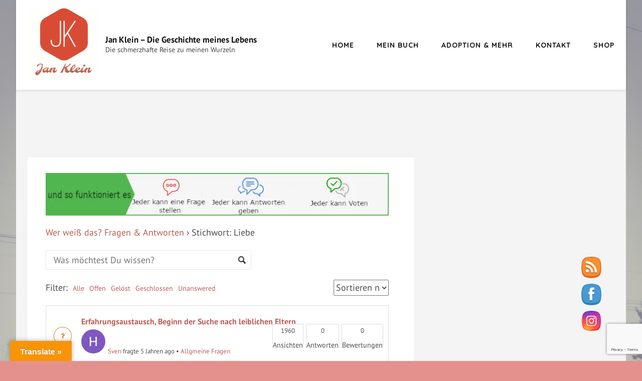

--- FILE ---
content_type: text/html; charset=UTF-8
request_url: https://jan-adoptiert.de/Tags/liebe/
body_size: 23266
content:
    <!DOCTYPE html>
    <html lang="de" prefix="og: http://ogp.me/ns#">
    <head itemscope itemtype="http://schema.org/WebSite">
	<script async src="https://pagead2.googlesyndication.com/pagead/js/adsbygoogle.js?client=ca-pub-9738266561904746" crossorigin="anonymous"></script>
	    <meta charset="UTF-8">
    <meta name="viewport" content="width=device-width, initial-scale=1">
    <link rel="profile" href="http://gmpg.org/xfn/11">
    <title>Liebe &#8211; Jan Klein &#8211; Die Geschichte meines Lebens</title>
	<script type="text/javascript">function theChampLoadEvent(e){var t=window.onload;if(typeof window.onload!="function"){window.onload=e}else{window.onload=function(){t();e()}}}</script>
		<script type="text/javascript">var theChampDefaultLang = 'de_DE', theChampCloseIconPath = 'https://jan-adoptiert.de/wp-content/plugins/super-socializer/images/close.png';</script>
		<script>var theChampSiteUrl = 'https://jan-adoptiert.de', theChampVerified = 0, theChampEmailPopup = 0, heateorSsMoreSharePopupSearchText = 'Search';</script>
			<script>var theChampLoadingImgPath = 'https://jan-adoptiert.de/wp-content/plugins/super-socializer/images/ajax_loader.gif'; var theChampAjaxUrl = 'https://jan-adoptiert.de/wp-admin/admin-ajax.php'; var theChampRedirectionUrl = 'https://jan-adoptiert.de/Tags/liebe/'; var theChampRegRedirectionUrl = 'https://jan-adoptiert.de/Tags/liebe/'; </script>
				<script> var theChampFBKey = '270438864071658', theChampSameTabLogin = '0', theChampVerified = 0; var theChampAjaxUrl = 'https://jan-adoptiert.de/wp-admin/admin-ajax.php'; var theChampPopupTitle = ''; var theChampEmailPopup = 0; var theChampEmailAjaxUrl = 'https://jan-adoptiert.de/wp-admin/admin-ajax.php'; var theChampEmailPopupTitle = ''; var theChampEmailPopupErrorMsg = ''; var theChampEmailPopupUniqueId = ''; var theChampEmailPopupVerifyMessage = ''; var theChampSteamAuthUrl = ""; var theChampCurrentPageUrl = 'https%3A%2F%2Fjan-adoptiert.de%2FTags%2Fliebe%2F';  var heateorMSEnabled = 0, theChampTwitterAuthUrl = theChampSiteUrl + "?SuperSocializerAuth=Twitter&super_socializer_redirect_to=" + theChampCurrentPageUrl, theChampLineAuthUrl = theChampSiteUrl + "?SuperSocializerAuth=Line&super_socializer_redirect_to=" + theChampCurrentPageUrl, theChampLiveAuthUrl = theChampSiteUrl + "?SuperSocializerAuth=Live&super_socializer_redirect_to=" + theChampCurrentPageUrl, theChampFacebookAuthUrl = theChampSiteUrl + "?SuperSocializerAuth=Facebook&super_socializer_redirect_to=" + theChampCurrentPageUrl, theChampYahooAuthUrl = theChampSiteUrl + "?SuperSocializerAuth=Yahoo&super_socializer_redirect_to=" + theChampCurrentPageUrl, theChampGoogleAuthUrl = theChampSiteUrl + "?SuperSocializerAuth=Google&super_socializer_redirect_to=" + theChampCurrentPageUrl, theChampYoutubeAuthUrl = theChampSiteUrl + "?SuperSocializerAuth=Youtube&super_socializer_redirect_to=" + theChampCurrentPageUrl, theChampVkontakteAuthUrl = theChampSiteUrl + "?SuperSocializerAuth=Vkontakte&super_socializer_redirect_to=" + theChampCurrentPageUrl, theChampLinkedinAuthUrl = theChampSiteUrl + "?SuperSocializerAuth=Linkedin&super_socializer_redirect_to=" + theChampCurrentPageUrl, theChampInstagramAuthUrl = theChampSiteUrl + "?SuperSocializerAuth=Instagram&super_socializer_redirect_to=" + theChampCurrentPageUrl, theChampWordpressAuthUrl = theChampSiteUrl + "?SuperSocializerAuth=Wordpress&super_socializer_redirect_to=" + theChampCurrentPageUrl, theChampDribbbleAuthUrl = theChampSiteUrl + "?SuperSocializerAuth=Dribbble&super_socializer_redirect_to=" + theChampCurrentPageUrl, theChampGithubAuthUrl = theChampSiteUrl + "?SuperSocializerAuth=Github&super_socializer_redirect_to=" + theChampCurrentPageUrl, theChampSpotifyAuthUrl = theChampSiteUrl + "?SuperSocializerAuth=Spotify&super_socializer_redirect_to=" + theChampCurrentPageUrl, theChampKakaoAuthUrl = theChampSiteUrl + "?SuperSocializerAuth=Kakao&super_socializer_redirect_to=" + theChampCurrentPageUrl, theChampTwitchAuthUrl = theChampSiteUrl + "?SuperSocializerAuth=Twitch&super_socializer_redirect_to=" + theChampCurrentPageUrl, theChampRedditAuthUrl = theChampSiteUrl + "?SuperSocializerAuth=Reddit&super_socializer_redirect_to=" + theChampCurrentPageUrl, theChampDisqusAuthUrl = theChampSiteUrl + "?SuperSocializerAuth=Disqus&super_socializer_redirect_to=" + theChampCurrentPageUrl, theChampDropboxAuthUrl = theChampSiteUrl + "?SuperSocializerAuth=Dropbox&super_socializer_redirect_to=" + theChampCurrentPageUrl, theChampFoursquareAuthUrl = theChampSiteUrl + "?SuperSocializerAuth=Foursquare&super_socializer_redirect_to=" + theChampCurrentPageUrl, theChampAmazonAuthUrl = theChampSiteUrl + "?SuperSocializerAuth=Amazon&super_socializer_redirect_to=" + theChampCurrentPageUrl, theChampStackoverflowAuthUrl = theChampSiteUrl + "?SuperSocializerAuth=Stackoverflow&super_socializer_redirect_to=" + theChampCurrentPageUrl, theChampDiscordAuthUrl = theChampSiteUrl + "?SuperSocializerAuth=Discord&super_socializer_redirect_to=" + theChampCurrentPageUrl, theChampMailruAuthUrl = theChampSiteUrl + "?SuperSocializerAuth=Mailru&super_socializer_redirect_to=" + theChampCurrentPageUrl, theChampYandexAuthUrl = theChampSiteUrl + "?SuperSocializerAuth=Yandex&super_socializer_redirect_to=" + theChampCurrentPageUrl; theChampOdnoklassnikiAuthUrl = theChampSiteUrl + "?SuperSocializerAuth=Odnoklassniki&super_socializer_redirect_to=" + theChampCurrentPageUrl;</script>
			<style type="text/css">
						.the_champ_button_instagram span.the_champ_svg,a.the_champ_instagram span.the_champ_svg{background:radial-gradient(circle at 30% 107%,#fdf497 0,#fdf497 5%,#fd5949 45%,#d6249f 60%,#285aeb 90%)}
					.the_champ_horizontal_sharing .the_champ_svg,.heateor_ss_standard_follow_icons_container .the_champ_svg{
					color: #fff;
				border-width: 0px;
		border-style: solid;
		border-color: transparent;
	}
		.the_champ_horizontal_sharing .theChampTCBackground{
		color:#666;
	}
		.the_champ_horizontal_sharing span.the_champ_svg:hover,.heateor_ss_standard_follow_icons_container span.the_champ_svg:hover{
				border-color: transparent;
	}
		.the_champ_vertical_sharing span.the_champ_svg,.heateor_ss_floating_follow_icons_container span.the_champ_svg{
					color: #fff;
				border-width: 0px;
		border-style: solid;
		border-color: transparent;
	}
		.the_champ_vertical_sharing .theChampTCBackground{
		color:#666;
	}
		.the_champ_vertical_sharing span.the_champ_svg:hover,.heateor_ss_floating_follow_icons_container span.the_champ_svg:hover{
						border-color: transparent;
		}
	@media screen and (max-width:783px){.the_champ_vertical_sharing{display:none!important}}div.heateor_ss_mobile_footer{display:none;}@media screen and (max-width:783px){div.the_champ_bottom_sharing div.the_champ_sharing_ul .theChampTCBackground{width:100%!important;background-color:white}div.the_champ_bottom_sharing{width:100%!important;left:0!important;}div.the_champ_bottom_sharing a{width:11.111111111111% !important;margin:0!important;padding:0!important;}div.the_champ_bottom_sharing .the_champ_svg{width:100%!important;}div.the_champ_bottom_sharing div.theChampTotalShareCount{font-size:.7em!important;line-height:28px!important}div.the_champ_bottom_sharing div.theChampTotalShareText{font-size:.5em!important;line-height:0px!important}div.heateor_ss_mobile_footer{display:block;height:40px;}.the_champ_bottom_sharing{padding:0!important;display:block!important;width: auto!important;bottom:-2px!important;top: auto!important;}.the_champ_bottom_sharing .the_champ_square_count{line-height: inherit;}.the_champ_bottom_sharing .theChampSharingArrow{display:none;}.the_champ_bottom_sharing .theChampTCBackground{margin-right: 1.1em !important}}</style>
	<meta name='robots' content='max-image-preview:large' />
<script>window._wca = window._wca || [];</script>
<link rel='dns-prefetch' href='//translate.google.com' />
<link rel='dns-prefetch' href='//stats.wp.com' />
<link rel='dns-prefetch' href='//www.google.com' />
<link rel='dns-prefetch' href='//maxcdn.bootstrapcdn.com' />
<link rel='dns-prefetch' href='//s.w.org' />
<link rel='dns-prefetch' href='//c0.wp.com' />
<link rel='dns-prefetch' href='//v0.wordpress.com' />
<link rel='dns-prefetch' href='//i0.wp.com' />
<link rel='dns-prefetch' href='//jetpack.wordpress.com' />
<link rel='dns-prefetch' href='//s0.wp.com' />
<link rel='dns-prefetch' href='//public-api.wordpress.com' />
<link rel='dns-prefetch' href='//0.gravatar.com' />
<link rel='dns-prefetch' href='//1.gravatar.com' />
<link rel='dns-prefetch' href='//2.gravatar.com' />
<link rel="alternate" type="application/rss+xml" title="Jan Klein - Die Geschichte meines Lebens &raquo; Feed" href="https://jan-adoptiert.de/feed/" />
<link rel="alternate" type="application/rss+xml" title="Jan Klein - Die Geschichte meines Lebens &raquo; Kommentar-Feed" href="https://jan-adoptiert.de/comments/feed/" />
<link rel="alternate" type="application/rss+xml" title="Jan Klein - Die Geschichte meines Lebens &raquo; Question Tag-Feed für Liebe" href="https://jan-adoptiert.de/Tags/liebe/feed/" />
<script type="text/javascript">
window._wpemojiSettings = {"baseUrl":"https:\/\/s.w.org\/images\/core\/emoji\/14.0.0\/72x72\/","ext":".png","svgUrl":"https:\/\/s.w.org\/images\/core\/emoji\/14.0.0\/svg\/","svgExt":".svg","source":{"concatemoji":"https:\/\/jan-adoptiert.de\/wp-includes\/js\/wp-emoji-release.min.js?ver=6.0.11"}};
/*! This file is auto-generated */
!function(e,a,t){var n,r,o,i=a.createElement("canvas"),p=i.getContext&&i.getContext("2d");function s(e,t){var a=String.fromCharCode,e=(p.clearRect(0,0,i.width,i.height),p.fillText(a.apply(this,e),0,0),i.toDataURL());return p.clearRect(0,0,i.width,i.height),p.fillText(a.apply(this,t),0,0),e===i.toDataURL()}function c(e){var t=a.createElement("script");t.src=e,t.defer=t.type="text/javascript",a.getElementsByTagName("head")[0].appendChild(t)}for(o=Array("flag","emoji"),t.supports={everything:!0,everythingExceptFlag:!0},r=0;r<o.length;r++)t.supports[o[r]]=function(e){if(!p||!p.fillText)return!1;switch(p.textBaseline="top",p.font="600 32px Arial",e){case"flag":return s([127987,65039,8205,9895,65039],[127987,65039,8203,9895,65039])?!1:!s([55356,56826,55356,56819],[55356,56826,8203,55356,56819])&&!s([55356,57332,56128,56423,56128,56418,56128,56421,56128,56430,56128,56423,56128,56447],[55356,57332,8203,56128,56423,8203,56128,56418,8203,56128,56421,8203,56128,56430,8203,56128,56423,8203,56128,56447]);case"emoji":return!s([129777,127995,8205,129778,127999],[129777,127995,8203,129778,127999])}return!1}(o[r]),t.supports.everything=t.supports.everything&&t.supports[o[r]],"flag"!==o[r]&&(t.supports.everythingExceptFlag=t.supports.everythingExceptFlag&&t.supports[o[r]]);t.supports.everythingExceptFlag=t.supports.everythingExceptFlag&&!t.supports.flag,t.DOMReady=!1,t.readyCallback=function(){t.DOMReady=!0},t.supports.everything||(n=function(){t.readyCallback()},a.addEventListener?(a.addEventListener("DOMContentLoaded",n,!1),e.addEventListener("load",n,!1)):(e.attachEvent("onload",n),a.attachEvent("onreadystatechange",function(){"complete"===a.readyState&&t.readyCallback()})),(e=t.source||{}).concatemoji?c(e.concatemoji):e.wpemoji&&e.twemoji&&(c(e.twemoji),c(e.wpemoji)))}(window,document,window._wpemojiSettings);
</script>
<style type="text/css">
img.wp-smiley,
img.emoji {
	display: inline !important;
	border: none !important;
	box-shadow: none !important;
	height: 1em !important;
	width: 1em !important;
	margin: 0 0.07em !important;
	vertical-align: -0.1em !important;
	background: none !important;
	padding: 0 !important;
}
</style>
	<link rel='stylesheet' id='sv_provenexpert_widget_scripts_frontend-css'  href='https://jan-adoptiert.de/wp-content/plugins/sv-provenexpert/lib/modules/widget/lib/frontend/css/widget.css?ver=1746529135' type='text/css' media='all' />
<link rel='stylesheet' id='wp-block-library-css'  href='https://c0.wp.com/c/6.0.11/wp-includes/css/dist/block-library/style.min.css' type='text/css' media='all' />
<style id='wp-block-library-inline-css' type='text/css'>
.has-text-align-justify{text-align:justify;}
</style>
<link rel='stylesheet' id='mediaelement-css'  href='https://c0.wp.com/c/6.0.11/wp-includes/js/mediaelement/mediaelementplayer-legacy.min.css' type='text/css' media='all' />
<link rel='stylesheet' id='wp-mediaelement-css'  href='https://c0.wp.com/c/6.0.11/wp-includes/js/mediaelement/wp-mediaelement.min.css' type='text/css' media='all' />
<link rel='stylesheet' id='wc-blocks-vendors-style-css'  href='https://c0.wp.com/p/woocommerce/7.0.0/packages/woocommerce-blocks/build/wc-blocks-vendors-style.css' type='text/css' media='all' />
<link rel='stylesheet' id='wc-blocks-style-css'  href='https://c0.wp.com/p/woocommerce/7.0.0/packages/woocommerce-blocks/build/wc-blocks-style.css' type='text/css' media='all' />
<style id='global-styles-inline-css' type='text/css'>
body{--wp--preset--color--black: #000000;--wp--preset--color--cyan-bluish-gray: #abb8c3;--wp--preset--color--white: #ffffff;--wp--preset--color--pale-pink: #f78da7;--wp--preset--color--vivid-red: #cf2e2e;--wp--preset--color--luminous-vivid-orange: #ff6900;--wp--preset--color--luminous-vivid-amber: #fcb900;--wp--preset--color--light-green-cyan: #7bdcb5;--wp--preset--color--vivid-green-cyan: #00d084;--wp--preset--color--pale-cyan-blue: #8ed1fc;--wp--preset--color--vivid-cyan-blue: #0693e3;--wp--preset--color--vivid-purple: #9b51e0;--wp--preset--gradient--vivid-cyan-blue-to-vivid-purple: linear-gradient(135deg,rgba(6,147,227,1) 0%,rgb(155,81,224) 100%);--wp--preset--gradient--light-green-cyan-to-vivid-green-cyan: linear-gradient(135deg,rgb(122,220,180) 0%,rgb(0,208,130) 100%);--wp--preset--gradient--luminous-vivid-amber-to-luminous-vivid-orange: linear-gradient(135deg,rgba(252,185,0,1) 0%,rgba(255,105,0,1) 100%);--wp--preset--gradient--luminous-vivid-orange-to-vivid-red: linear-gradient(135deg,rgba(255,105,0,1) 0%,rgb(207,46,46) 100%);--wp--preset--gradient--very-light-gray-to-cyan-bluish-gray: linear-gradient(135deg,rgb(238,238,238) 0%,rgb(169,184,195) 100%);--wp--preset--gradient--cool-to-warm-spectrum: linear-gradient(135deg,rgb(74,234,220) 0%,rgb(151,120,209) 20%,rgb(207,42,186) 40%,rgb(238,44,130) 60%,rgb(251,105,98) 80%,rgb(254,248,76) 100%);--wp--preset--gradient--blush-light-purple: linear-gradient(135deg,rgb(255,206,236) 0%,rgb(152,150,240) 100%);--wp--preset--gradient--blush-bordeaux: linear-gradient(135deg,rgb(254,205,165) 0%,rgb(254,45,45) 50%,rgb(107,0,62) 100%);--wp--preset--gradient--luminous-dusk: linear-gradient(135deg,rgb(255,203,112) 0%,rgb(199,81,192) 50%,rgb(65,88,208) 100%);--wp--preset--gradient--pale-ocean: linear-gradient(135deg,rgb(255,245,203) 0%,rgb(182,227,212) 50%,rgb(51,167,181) 100%);--wp--preset--gradient--electric-grass: linear-gradient(135deg,rgb(202,248,128) 0%,rgb(113,206,126) 100%);--wp--preset--gradient--midnight: linear-gradient(135deg,rgb(2,3,129) 0%,rgb(40,116,252) 100%);--wp--preset--duotone--dark-grayscale: url('#wp-duotone-dark-grayscale');--wp--preset--duotone--grayscale: url('#wp-duotone-grayscale');--wp--preset--duotone--purple-yellow: url('#wp-duotone-purple-yellow');--wp--preset--duotone--blue-red: url('#wp-duotone-blue-red');--wp--preset--duotone--midnight: url('#wp-duotone-midnight');--wp--preset--duotone--magenta-yellow: url('#wp-duotone-magenta-yellow');--wp--preset--duotone--purple-green: url('#wp-duotone-purple-green');--wp--preset--duotone--blue-orange: url('#wp-duotone-blue-orange');--wp--preset--font-size--small: 13px;--wp--preset--font-size--medium: 20px;--wp--preset--font-size--large: 36px;--wp--preset--font-size--x-large: 42px;}.has-black-color{color: var(--wp--preset--color--black) !important;}.has-cyan-bluish-gray-color{color: var(--wp--preset--color--cyan-bluish-gray) !important;}.has-white-color{color: var(--wp--preset--color--white) !important;}.has-pale-pink-color{color: var(--wp--preset--color--pale-pink) !important;}.has-vivid-red-color{color: var(--wp--preset--color--vivid-red) !important;}.has-luminous-vivid-orange-color{color: var(--wp--preset--color--luminous-vivid-orange) !important;}.has-luminous-vivid-amber-color{color: var(--wp--preset--color--luminous-vivid-amber) !important;}.has-light-green-cyan-color{color: var(--wp--preset--color--light-green-cyan) !important;}.has-vivid-green-cyan-color{color: var(--wp--preset--color--vivid-green-cyan) !important;}.has-pale-cyan-blue-color{color: var(--wp--preset--color--pale-cyan-blue) !important;}.has-vivid-cyan-blue-color{color: var(--wp--preset--color--vivid-cyan-blue) !important;}.has-vivid-purple-color{color: var(--wp--preset--color--vivid-purple) !important;}.has-black-background-color{background-color: var(--wp--preset--color--black) !important;}.has-cyan-bluish-gray-background-color{background-color: var(--wp--preset--color--cyan-bluish-gray) !important;}.has-white-background-color{background-color: var(--wp--preset--color--white) !important;}.has-pale-pink-background-color{background-color: var(--wp--preset--color--pale-pink) !important;}.has-vivid-red-background-color{background-color: var(--wp--preset--color--vivid-red) !important;}.has-luminous-vivid-orange-background-color{background-color: var(--wp--preset--color--luminous-vivid-orange) !important;}.has-luminous-vivid-amber-background-color{background-color: var(--wp--preset--color--luminous-vivid-amber) !important;}.has-light-green-cyan-background-color{background-color: var(--wp--preset--color--light-green-cyan) !important;}.has-vivid-green-cyan-background-color{background-color: var(--wp--preset--color--vivid-green-cyan) !important;}.has-pale-cyan-blue-background-color{background-color: var(--wp--preset--color--pale-cyan-blue) !important;}.has-vivid-cyan-blue-background-color{background-color: var(--wp--preset--color--vivid-cyan-blue) !important;}.has-vivid-purple-background-color{background-color: var(--wp--preset--color--vivid-purple) !important;}.has-black-border-color{border-color: var(--wp--preset--color--black) !important;}.has-cyan-bluish-gray-border-color{border-color: var(--wp--preset--color--cyan-bluish-gray) !important;}.has-white-border-color{border-color: var(--wp--preset--color--white) !important;}.has-pale-pink-border-color{border-color: var(--wp--preset--color--pale-pink) !important;}.has-vivid-red-border-color{border-color: var(--wp--preset--color--vivid-red) !important;}.has-luminous-vivid-orange-border-color{border-color: var(--wp--preset--color--luminous-vivid-orange) !important;}.has-luminous-vivid-amber-border-color{border-color: var(--wp--preset--color--luminous-vivid-amber) !important;}.has-light-green-cyan-border-color{border-color: var(--wp--preset--color--light-green-cyan) !important;}.has-vivid-green-cyan-border-color{border-color: var(--wp--preset--color--vivid-green-cyan) !important;}.has-pale-cyan-blue-border-color{border-color: var(--wp--preset--color--pale-cyan-blue) !important;}.has-vivid-cyan-blue-border-color{border-color: var(--wp--preset--color--vivid-cyan-blue) !important;}.has-vivid-purple-border-color{border-color: var(--wp--preset--color--vivid-purple) !important;}.has-vivid-cyan-blue-to-vivid-purple-gradient-background{background: var(--wp--preset--gradient--vivid-cyan-blue-to-vivid-purple) !important;}.has-light-green-cyan-to-vivid-green-cyan-gradient-background{background: var(--wp--preset--gradient--light-green-cyan-to-vivid-green-cyan) !important;}.has-luminous-vivid-amber-to-luminous-vivid-orange-gradient-background{background: var(--wp--preset--gradient--luminous-vivid-amber-to-luminous-vivid-orange) !important;}.has-luminous-vivid-orange-to-vivid-red-gradient-background{background: var(--wp--preset--gradient--luminous-vivid-orange-to-vivid-red) !important;}.has-very-light-gray-to-cyan-bluish-gray-gradient-background{background: var(--wp--preset--gradient--very-light-gray-to-cyan-bluish-gray) !important;}.has-cool-to-warm-spectrum-gradient-background{background: var(--wp--preset--gradient--cool-to-warm-spectrum) !important;}.has-blush-light-purple-gradient-background{background: var(--wp--preset--gradient--blush-light-purple) !important;}.has-blush-bordeaux-gradient-background{background: var(--wp--preset--gradient--blush-bordeaux) !important;}.has-luminous-dusk-gradient-background{background: var(--wp--preset--gradient--luminous-dusk) !important;}.has-pale-ocean-gradient-background{background: var(--wp--preset--gradient--pale-ocean) !important;}.has-electric-grass-gradient-background{background: var(--wp--preset--gradient--electric-grass) !important;}.has-midnight-gradient-background{background: var(--wp--preset--gradient--midnight) !important;}.has-small-font-size{font-size: var(--wp--preset--font-size--small) !important;}.has-medium-font-size{font-size: var(--wp--preset--font-size--medium) !important;}.has-large-font-size{font-size: var(--wp--preset--font-size--large) !important;}.has-x-large-font-size{font-size: var(--wp--preset--font-size--x-large) !important;}
</style>
<link rel='stylesheet' id='af-fontawesome-css'  href='https://jan-adoptiert.de/wp-content/plugins/asgaros-forum/libs/fontawesome/css/all.min.css?ver=3.1.0' type='text/css' media='all' />
<link rel='stylesheet' id='af-fontawesome-compat-v4-css'  href='https://jan-adoptiert.de/wp-content/plugins/asgaros-forum/libs/fontawesome/css/v4-shims.min.css?ver=3.1.0' type='text/css' media='all' />
<link rel='stylesheet' id='af-widgets-css'  href='https://jan-adoptiert.de/wp-content/plugins/asgaros-forum/skin/widgets.css?ver=3.1.0' type='text/css' media='all' />
<link rel='stylesheet' id='bbp-default-css'  href='https://jan-adoptiert.de/wp-content/plugins/bbpress/templates/default/css/bbpress.min.css?ver=2.6.13' type='text/css' media='all' />
<link rel='stylesheet' id='contact-form-7-css'  href='https://jan-adoptiert.de/wp-content/plugins/contact-form-7/includes/css/styles.css?ver=5.6.3' type='text/css' media='all' />
<link rel='stylesheet' id='dwqa-font-awesome-css'  href='//maxcdn.bootstrapcdn.com/font-awesome/4.7.0/css/font-awesome.min.css?ver=6.0.11' type='text/css' media='all' />
<link rel='stylesheet' id='dwqa-style-css'  href='https://jan-adoptiert.de/wp-content/plugins/dw-question-answer-pro/templates/assets/css/style.css?ver=190820170952' type='text/css' media='all' />
<link rel='stylesheet' id='dwqa-style-rtl-css'  href='https://jan-adoptiert.de/wp-content/plugins/dw-question-answer-pro/templates/assets/css/rtl.css?ver=190820170952' type='text/css' media='all' />
<link rel='stylesheet' id='dwqa-attachments-style-css'  href='https://jan-adoptiert.de/wp-content/plugins/dw-question-answer-pro/assets/css/dwqa-attachments-style.css?ver=6.0.11' type='text/css' media='all' />
<link rel='stylesheet' id='dwqa-akismet-button-report-spam-style-css'  href='https://jan-adoptiert.de/wp-content/plugins/dw-question-answer-pro/assets/css/dwqa-akismet-button-report-spam.css?ver=6.0.11' type='text/css' media='all' />
<link rel='stylesheet' id='dwqa-emoji-style-css'  href='https://jan-adoptiert.de/wp-content/plugins/dw-question-answer-pro/assets/css/emoticons.css?ver=1' type='text/css' media='all' />
<link rel='stylesheet' id='google-language-translator-css'  href='https://jan-adoptiert.de/wp-content/plugins/google-language-translator/css/style.css?ver=6.0.20' type='text/css' media='' />
<link rel='stylesheet' id='glt-toolbar-styles-css'  href='https://jan-adoptiert.de/wp-content/plugins/google-language-translator/css/toolbar.css?ver=6.0.20' type='text/css' media='' />
<link rel='stylesheet' id='SFSImainCss-css'  href='https://jan-adoptiert.de/wp-content/plugins/ultimate-social-media-icons/css/sfsi-style.css?ver=2.9.5' type='text/css' media='all' />
<link rel='stylesheet' id='disable_sfsi-css'  href='https://jan-adoptiert.de/wp-content/plugins/ultimate-social-media-icons/css/disable_sfsi.css?ver=6.0.11' type='text/css' media='all' />
<link rel='stylesheet' id='woocommerce-layout-css'  href='https://c0.wp.com/p/woocommerce/7.0.0/assets/css/woocommerce-layout.css' type='text/css' media='all' />
<style id='woocommerce-layout-inline-css' type='text/css'>

	.infinite-scroll .woocommerce-pagination {
		display: none;
	}
</style>
<link rel='stylesheet' id='woocommerce-smallscreen-css'  href='https://c0.wp.com/p/woocommerce/7.0.0/assets/css/woocommerce-smallscreen.css' type='text/css' media='only screen and (max-width: 768px)' />
<link rel='stylesheet' id='woocommerce-general-css'  href='https://c0.wp.com/p/woocommerce/7.0.0/assets/css/woocommerce.css' type='text/css' media='all' />
<style id='woocommerce-inline-inline-css' type='text/css'>
.woocommerce form .form-row .required { visibility: visible; }
</style>
<link rel='stylesheet' id='paypalplus-woocommerce-front-css'  href='https://jan-adoptiert.de/wp-content/plugins/woo-paypalplus/public/css/front.min.css?ver=1591883029' type='text/css' media='screen' />
<link rel='stylesheet' id='book-landing-page-pro-woocommerce-css'  href='https://jan-adoptiert.de/wp-content/themes/book-landing-page-pro/css/woocommerce.min.css?ver=2.1.2' type='text/css' media='all' />
<link rel='stylesheet' id='owl-carousel-css'  href='https://jan-adoptiert.de/wp-content/themes/book-landing-page-pro/css/owl.carousel.min.css?ver=2.2.1' type='text/css' media='all' />
<link rel='stylesheet' id='book-landing-page-pro-google-fonts-css'  href='https://jan-adoptiert.de/wp-content/uploads/fonts/8ac71830eb77b1cb5164417eda00f2e6/font.css?v=1667476831' type='text/css' media='all' />
<link rel='stylesheet' id='book-landing-page-pro-css'  href='https://jan-adoptiert.de/wp-content/themes/book-landing-page-pro/style.css?ver=2.1.2' type='text/css' media='all' />
<link rel='stylesheet' id='jquery-fancybox-css'  href='https://jan-adoptiert.de/wp-content/themes/book-landing-page-pro/css/jquery.fancybox.min.css?ver=3.5.7' type='text/css' media='all' />
<style id='akismet-widget-style-inline-css' type='text/css'>

			.a-stats {
				--akismet-color-mid-green: #357b49;
				--akismet-color-white: #fff;
				--akismet-color-light-grey: #f6f7f7;

				max-width: 350px;
				width: auto;
			}

			.a-stats * {
				all: unset;
				box-sizing: border-box;
			}

			.a-stats strong {
				font-weight: 600;
			}

			.a-stats a.a-stats__link,
			.a-stats a.a-stats__link:visited,
			.a-stats a.a-stats__link:active {
				background: var(--akismet-color-mid-green);
				border: none;
				box-shadow: none;
				border-radius: 8px;
				color: var(--akismet-color-white);
				cursor: pointer;
				display: block;
				font-family: -apple-system, BlinkMacSystemFont, 'Segoe UI', 'Roboto', 'Oxygen-Sans', 'Ubuntu', 'Cantarell', 'Helvetica Neue', sans-serif;
				font-weight: 500;
				padding: 12px;
				text-align: center;
				text-decoration: none;
				transition: all 0.2s ease;
			}

			/* Extra specificity to deal with TwentyTwentyOne focus style */
			.widget .a-stats a.a-stats__link:focus {
				background: var(--akismet-color-mid-green);
				color: var(--akismet-color-white);
				text-decoration: none;
			}

			.a-stats a.a-stats__link:hover {
				filter: brightness(110%);
				box-shadow: 0 4px 12px rgba(0, 0, 0, 0.06), 0 0 2px rgba(0, 0, 0, 0.16);
			}

			.a-stats .count {
				color: var(--akismet-color-white);
				display: block;
				font-size: 1.5em;
				line-height: 1.4;
				padding: 0 13px;
				white-space: nowrap;
			}
		
</style>
<link rel='stylesheet' id='dwqa_leaderboard-css'  href='https://jan-adoptiert.de/wp-content/plugins/dw-question-answer-pro/templates/assets/css/leaderboard.css?ver=6.0.11' type='text/css' media='all' />
<link rel='stylesheet' id='dashicons-css'  href='https://c0.wp.com/c/6.0.11/wp-includes/css/dashicons.min.css' type='text/css' media='all' />
<style id='dashicons-inline-css' type='text/css'>
[data-font="Dashicons"]:before {font-family: 'Dashicons' !important;content: attr(data-icon) !important;speak: none !important;font-weight: normal !important;font-variant: normal !important;text-transform: none !important;line-height: 1 !important;font-style: normal !important;-webkit-font-smoothing: antialiased !important;-moz-osx-font-smoothing: grayscale !important;}
</style>
<link rel='stylesheet' id='thickbox-css'  href='https://c0.wp.com/c/6.0.11/wp-includes/js/thickbox/thickbox.css' type='text/css' media='all' />
<link rel='stylesheet' id='the_champ_frontend_css-css'  href='https://jan-adoptiert.de/wp-content/plugins/super-socializer/css/front.css?ver=7.14.3' type='text/css' media='all' />
<link rel='stylesheet' id='woocommerce-gzd-layout-css'  href='https://jan-adoptiert.de/wp-content/plugins/woocommerce-germanized/build/static/layout-styles.css?ver=3.19.10' type='text/css' media='all' />
<style id='woocommerce-gzd-layout-inline-css' type='text/css'>
.woocommerce-checkout .shop_table { background-color: #eeeeee; } .product p.deposit-packaging-type { font-size: 1.25em !important; } p.woocommerce-shipping-destination { display: none; }
                .wc-gzd-nutri-score-value-a {
                    background: url(https://jan-adoptiert.de/wp-content/plugins/woocommerce-germanized/assets/images/nutri-score-a.svg) no-repeat;
                }
                .wc-gzd-nutri-score-value-b {
                    background: url(https://jan-adoptiert.de/wp-content/plugins/woocommerce-germanized/assets/images/nutri-score-b.svg) no-repeat;
                }
                .wc-gzd-nutri-score-value-c {
                    background: url(https://jan-adoptiert.de/wp-content/plugins/woocommerce-germanized/assets/images/nutri-score-c.svg) no-repeat;
                }
                .wc-gzd-nutri-score-value-d {
                    background: url(https://jan-adoptiert.de/wp-content/plugins/woocommerce-germanized/assets/images/nutri-score-d.svg) no-repeat;
                }
                .wc-gzd-nutri-score-value-e {
                    background: url(https://jan-adoptiert.de/wp-content/plugins/woocommerce-germanized/assets/images/nutri-score-e.svg) no-repeat;
                }
            
</style>
<link rel='stylesheet' id='jetpack_css-css'  href='https://c0.wp.com/p/jetpack/11.4.2/css/jetpack.css' type='text/css' media='all' />
<script type="text/javascript" src='https://c0.wp.com/c/6.0.11/wp-includes/js/jquery/jquery.min.js' id='jquery-core-js'></script>
<script type="text/javascript" src='https://c0.wp.com/c/6.0.11/wp-includes/js/jquery/jquery-migrate.min.js' id='jquery-migrate-js'></script>
<script type="text/javascript" src='https://jan-adoptiert.de/wp-content/plugins/dw-question-answer-pro/assets/js/dwqa-attachments-button-upload.js?ver=6.0.11' id='dwqa-attachments-button-upload-script-js'></script>
<script type="text/javascript" src='https://jan-adoptiert.de/wp-content/plugins/dw-question-answer-pro/assets/js/dwqa-akismet-button-report-spam.js?ver=6.0.11' id='dwqa-akismet-button-report-spam-script-js'></script>
<script type="text/javascript" src='https://c0.wp.com/c/6.0.11/wp-includes/js/jquery/ui/core.min.js' id='jquery-ui-core-js'></script>
<script type="text/javascript" src='https://c0.wp.com/c/6.0.11/wp-includes/js/jquery/ui/menu.min.js' id='jquery-ui-menu-js'></script>
<script type="text/javascript" src='https://c0.wp.com/c/6.0.11/wp-includes/js/dist/vendor/regenerator-runtime.min.js' id='regenerator-runtime-js'></script>
<script type="text/javascript" src='https://c0.wp.com/c/6.0.11/wp-includes/js/dist/vendor/wp-polyfill.min.js' id='wp-polyfill-js'></script>
<script type="text/javascript" src='https://c0.wp.com/c/6.0.11/wp-includes/js/dist/dom-ready.min.js' id='wp-dom-ready-js'></script>
<script type="text/javascript" src='https://c0.wp.com/c/6.0.11/wp-includes/js/dist/hooks.min.js' id='wp-hooks-js'></script>
<script type="text/javascript" src='https://c0.wp.com/c/6.0.11/wp-includes/js/dist/i18n.min.js' id='wp-i18n-js'></script>
<script type='text/javascript' id='wp-i18n-js-after'>
wp.i18n.setLocaleData( { 'text direction\u0004ltr': [ 'ltr' ] } );
</script>
<script type='text/javascript' id='wp-a11y-js-translations'>
( function( domain, translations ) {
	var localeData = translations.locale_data[ domain ] || translations.locale_data.messages;
	localeData[""].domain = domain;
	wp.i18n.setLocaleData( localeData, domain );
} )( "default", {"translation-revision-date":"2026-01-24 23:24:07+0000","generator":"GlotPress\/4.0.3","domain":"messages","locale_data":{"messages":{"":{"domain":"messages","plural-forms":"nplurals=2; plural=n != 1;","lang":"de"},"Notifications":["Benachrichtigungen"]}},"comment":{"reference":"wp-includes\/js\/dist\/a11y.js"}} );
</script>
<script type="text/javascript" src='https://c0.wp.com/c/6.0.11/wp-includes/js/dist/a11y.min.js' id='wp-a11y-js'></script>
<script type='text/javascript' id='jquery-ui-autocomplete-js-extra'>
/* <![CDATA[ */
var uiAutocompleteL10n = {"noResults":"Es wurden keine Ergebnisse gefunden.","oneResult":"1 Ergebnis gefunden. Benutze die Pfeiltasten zum Navigieren.","manyResults":"%d Ergebnisse gefunden. Benutze die Pfeiltasten zum Navigieren.","itemSelected":"Der Eintrag wurde ausgew\u00e4hlt."};
/* ]]> */
</script>
<script type="text/javascript" src='https://c0.wp.com/c/6.0.11/wp-includes/js/jquery/ui/autocomplete.min.js' id='jquery-ui-autocomplete-js'></script>
<script type='text/javascript' id='dwqa-mention-user-script-js-extra'>
/* <![CDATA[ */
var dwqa_mention = {"dwqa_mention_nonce":"47560a0580","dwqa_mention_ajax_url":"https:\/\/jan-adoptiert.de\/wp-admin\/admin-ajax.php"};
/* ]]> */
</script>
<script type="text/javascript" src='https://jan-adoptiert.de/wp-content/plugins/dw-question-answer-pro/assets/js/dwqa-mention-user.js?ver=6.0.11' id='dwqa-mention-user-script-js'></script>
<script defer type="text/javascript" src='https://stats.wp.com/s-202604.js' id='woocommerce-analytics-js'></script>
<link rel="https://api.w.org/" href="https://jan-adoptiert.de/wp-json/" /><link rel="EditURI" type="application/rsd+xml" title="RSD" href="https://jan-adoptiert.de/xmlrpc.php?rsd" />
<link rel="wlwmanifest" type="application/wlwmanifest+xml" href="https://jan-adoptiert.de/wp-includes/wlwmanifest.xml" /> 
<meta name="generator" content="WordPress 6.0.11" />
<meta name="generator" content="WooCommerce 7.0.0" />
<style>p.hello{font-size:12px;color:darkgray;}#google_language_translator,#flags{text-align:left;}#google_language_translator{clear:both;}#flags{width:165px;}#flags a{display:inline-block;margin-right:2px;}#google_language_translator{width:auto!important;}div.skiptranslate.goog-te-gadget{display:inline!important;}.goog-tooltip{display: none!important;}.goog-tooltip:hover{display: none!important;}.goog-text-highlight{background-color:transparent!important;border:none!important;box-shadow:none!important;}#google_language_translator select.goog-te-combo{color:#32373c;}#google_language_translator{color:transparent;}body{top:0px!important;}#goog-gt-{display:none!important;}font font{background-color:transparent!important;box-shadow:none!important;position:initial!important;}#glt-translate-trigger{left:20px;right:auto;}#glt-translate-trigger > span{color:#ffffff;}#glt-translate-trigger{background:#f89406;}.goog-te-gadget .goog-te-combo{width:100%;}</style><meta name="follow.[base64]" content="k2w5KBnpPynxm38p1ClE"/><style>img#wpstats{display:none}</style>
	<meta property="og:type" content="website" />
<meta property="og:image" content="https://i0.wp.com/jan-adoptiert.de/wp-content/uploads/2020/03/cropped-icon.png?fit=512%2C512&amp;ssl=1" />
<meta property="og:image" content="https://jan-adoptiert.de/wp-content/uploads/2016/11/cropped-IMG_0609.jpg" />
<meta property="og:description" content="Die schmerzhafte Reise zu meinen Wurzeln" />
<meta property="og:locale" content="de_DE" />
<meta property="og:site_name" content="Jan Klein - Die Geschichte meines Lebens" />
<meta name="twitter:card" content="summary" />
	<noscript><style>.woocommerce-product-gallery{ opacity: 1 !important; }</style></noscript>
	<style type="text/css" id="custom-background-css">
body.custom-background { background-color: #e4918d; background-image: url("https://jan-adoptiert.de/wp-content/uploads/2020/06/IMG_0606-1.jpg"); background-position: left top; background-size: cover; background-repeat: no-repeat; background-attachment: fixed; }
</style>
				<style type="text/css">
				/* If html does not have either class, do not show lazy loaded images. */
				html:not( .jetpack-lazy-images-js-enabled ):not( .js ) .jetpack-lazy-image {
					display: none;
				}
			</style>
			<script>
				document.documentElement.classList.add(
					'jetpack-lazy-images-js-enabled'
				);
			</script>
		<link rel="icon" href="https://i0.wp.com/jan-adoptiert.de/wp-content/uploads/2020/03/cropped-icon.png?fit=32%2C32&#038;ssl=1" sizes="32x32" />
<link rel="icon" href="https://i0.wp.com/jan-adoptiert.de/wp-content/uploads/2020/03/cropped-icon.png?fit=192%2C192&#038;ssl=1" sizes="192x192" />
<link rel="apple-touch-icon" href="https://i0.wp.com/jan-adoptiert.de/wp-content/uploads/2020/03/cropped-icon.png?fit=180%2C180&#038;ssl=1" />
<meta name="msapplication-TileImage" content="https://i0.wp.com/jan-adoptiert.de/wp-content/uploads/2020/03/cropped-icon.png?fit=270%2C270&#038;ssl=1" />
<style type='text/css' media='all'>
        :root {
          --primary-color: #bc5d57;
          --primary-color-rgb: 188, 93, 87;
          --secondary-color: #dd3333;
          --secondary-color-rgb: 221, 51, 51;
          --font-color: #4E4E4E;
          --primary-font: PT Sans;
          --secondary-font: Quicksand;
        }

        html{
            font-size: 18px;
        }
        body{
            background: url() ;
        }

        #primary .post .entry-content h1,
        #primary .page .entry-content h1 {
          font-size: 2.667rem;
          font-weight: 400;
          font-family: Quicksand;
        }

        #primary .post .entry-content h2,
        #primary .page .entry-content h2 {
          font-size: 2.222rem;
          font-weight: 400;
          font-family: Quicksand;
        }

        #primary .post .entry-content h3,
        #primary .page .entry-content h3 {
          font-size: 1.556rem;
          font-weight: 400;
          font-family: Quicksand;
        }

        #primary .post .entry-content h4,
        #primary .page .entry-content h4 {
          font-size: 1.333rem;
          font-weight: 400;
          font-family: Quicksand;
        }

        #primary .post .entry-content h5,
        #primary .page .entry-content h5 {
          font-size: 1.222rem;
          font-weight: 400;
          font-family: Quicksand;
        }

        #primary .post .entry-content h6,
        #primary .page .entry-content h6 {
          font-size: 0.889rem;
          font-weight: 400;
          font-family: Quicksand;
        }
        .site-branding .site-title {
          font-size: 0.944rem;
          font-weight: 700;
          font-family: PT Sans;
         }

        .site-branding .site-title a {
            color: #111111;
        }
    </style>		<style type="text/css" id="wp-custom-css">
			.banner .custom-bg img { /* height: 736px; */ /* width: 100%; */ /* object-fit: cover; */ vertical-align: center; margin-left: 10px; }
.testimonial .col cite .text-holder strong {color: #666666}

.awards-section .widget {
	width: 100%;
	text-align: center;
	color: white;
}		</style>
			
</head>

<body class="custom-background wp-custom-logo theme-book-landing-page-pro sfsi_actvite_theme_cute woocommerce-no-js group-blog hfeed custom-background-image custom-background-color  page-template page-template-page page page-template-page-php" itemscope itemtype="http://schema.org/WebPage">

<svg xmlns="http://www.w3.org/2000/svg" viewBox="0 0 0 0" width="0" height="0" focusable="false" role="none" style="visibility: hidden; position: absolute; left: -9999px; overflow: hidden;" ><defs><filter id="wp-duotone-dark-grayscale"><feColorMatrix color-interpolation-filters="sRGB" type="matrix" values=" .299 .587 .114 0 0 .299 .587 .114 0 0 .299 .587 .114 0 0 .299 .587 .114 0 0 " /><feComponentTransfer color-interpolation-filters="sRGB" ><feFuncR type="table" tableValues="0 0.49803921568627" /><feFuncG type="table" tableValues="0 0.49803921568627" /><feFuncB type="table" tableValues="0 0.49803921568627" /><feFuncA type="table" tableValues="1 1" /></feComponentTransfer><feComposite in2="SourceGraphic" operator="in" /></filter></defs></svg><svg xmlns="http://www.w3.org/2000/svg" viewBox="0 0 0 0" width="0" height="0" focusable="false" role="none" style="visibility: hidden; position: absolute; left: -9999px; overflow: hidden;" ><defs><filter id="wp-duotone-grayscale"><feColorMatrix color-interpolation-filters="sRGB" type="matrix" values=" .299 .587 .114 0 0 .299 .587 .114 0 0 .299 .587 .114 0 0 .299 .587 .114 0 0 " /><feComponentTransfer color-interpolation-filters="sRGB" ><feFuncR type="table" tableValues="0 1" /><feFuncG type="table" tableValues="0 1" /><feFuncB type="table" tableValues="0 1" /><feFuncA type="table" tableValues="1 1" /></feComponentTransfer><feComposite in2="SourceGraphic" operator="in" /></filter></defs></svg><svg xmlns="http://www.w3.org/2000/svg" viewBox="0 0 0 0" width="0" height="0" focusable="false" role="none" style="visibility: hidden; position: absolute; left: -9999px; overflow: hidden;" ><defs><filter id="wp-duotone-purple-yellow"><feColorMatrix color-interpolation-filters="sRGB" type="matrix" values=" .299 .587 .114 0 0 .299 .587 .114 0 0 .299 .587 .114 0 0 .299 .587 .114 0 0 " /><feComponentTransfer color-interpolation-filters="sRGB" ><feFuncR type="table" tableValues="0.54901960784314 0.98823529411765" /><feFuncG type="table" tableValues="0 1" /><feFuncB type="table" tableValues="0.71764705882353 0.25490196078431" /><feFuncA type="table" tableValues="1 1" /></feComponentTransfer><feComposite in2="SourceGraphic" operator="in" /></filter></defs></svg><svg xmlns="http://www.w3.org/2000/svg" viewBox="0 0 0 0" width="0" height="0" focusable="false" role="none" style="visibility: hidden; position: absolute; left: -9999px; overflow: hidden;" ><defs><filter id="wp-duotone-blue-red"><feColorMatrix color-interpolation-filters="sRGB" type="matrix" values=" .299 .587 .114 0 0 .299 .587 .114 0 0 .299 .587 .114 0 0 .299 .587 .114 0 0 " /><feComponentTransfer color-interpolation-filters="sRGB" ><feFuncR type="table" tableValues="0 1" /><feFuncG type="table" tableValues="0 0.27843137254902" /><feFuncB type="table" tableValues="0.5921568627451 0.27843137254902" /><feFuncA type="table" tableValues="1 1" /></feComponentTransfer><feComposite in2="SourceGraphic" operator="in" /></filter></defs></svg><svg xmlns="http://www.w3.org/2000/svg" viewBox="0 0 0 0" width="0" height="0" focusable="false" role="none" style="visibility: hidden; position: absolute; left: -9999px; overflow: hidden;" ><defs><filter id="wp-duotone-midnight"><feColorMatrix color-interpolation-filters="sRGB" type="matrix" values=" .299 .587 .114 0 0 .299 .587 .114 0 0 .299 .587 .114 0 0 .299 .587 .114 0 0 " /><feComponentTransfer color-interpolation-filters="sRGB" ><feFuncR type="table" tableValues="0 0" /><feFuncG type="table" tableValues="0 0.64705882352941" /><feFuncB type="table" tableValues="0 1" /><feFuncA type="table" tableValues="1 1" /></feComponentTransfer><feComposite in2="SourceGraphic" operator="in" /></filter></defs></svg><svg xmlns="http://www.w3.org/2000/svg" viewBox="0 0 0 0" width="0" height="0" focusable="false" role="none" style="visibility: hidden; position: absolute; left: -9999px; overflow: hidden;" ><defs><filter id="wp-duotone-magenta-yellow"><feColorMatrix color-interpolation-filters="sRGB" type="matrix" values=" .299 .587 .114 0 0 .299 .587 .114 0 0 .299 .587 .114 0 0 .299 .587 .114 0 0 " /><feComponentTransfer color-interpolation-filters="sRGB" ><feFuncR type="table" tableValues="0.78039215686275 1" /><feFuncG type="table" tableValues="0 0.94901960784314" /><feFuncB type="table" tableValues="0.35294117647059 0.47058823529412" /><feFuncA type="table" tableValues="1 1" /></feComponentTransfer><feComposite in2="SourceGraphic" operator="in" /></filter></defs></svg><svg xmlns="http://www.w3.org/2000/svg" viewBox="0 0 0 0" width="0" height="0" focusable="false" role="none" style="visibility: hidden; position: absolute; left: -9999px; overflow: hidden;" ><defs><filter id="wp-duotone-purple-green"><feColorMatrix color-interpolation-filters="sRGB" type="matrix" values=" .299 .587 .114 0 0 .299 .587 .114 0 0 .299 .587 .114 0 0 .299 .587 .114 0 0 " /><feComponentTransfer color-interpolation-filters="sRGB" ><feFuncR type="table" tableValues="0.65098039215686 0.40392156862745" /><feFuncG type="table" tableValues="0 1" /><feFuncB type="table" tableValues="0.44705882352941 0.4" /><feFuncA type="table" tableValues="1 1" /></feComponentTransfer><feComposite in2="SourceGraphic" operator="in" /></filter></defs></svg><svg xmlns="http://www.w3.org/2000/svg" viewBox="0 0 0 0" width="0" height="0" focusable="false" role="none" style="visibility: hidden; position: absolute; left: -9999px; overflow: hidden;" ><defs><filter id="wp-duotone-blue-orange"><feColorMatrix color-interpolation-filters="sRGB" type="matrix" values=" .299 .587 .114 0 0 .299 .587 .114 0 0 .299 .587 .114 0 0 .299 .587 .114 0 0 " /><feComponentTransfer color-interpolation-filters="sRGB" ><feFuncR type="table" tableValues="0.098039215686275 1" /><feFuncG type="table" tableValues="0 0.66274509803922" /><feFuncB type="table" tableValues="0.84705882352941 0.41960784313725" /><feFuncA type="table" tableValues="1 1" /></feComponentTransfer><feComposite in2="SourceGraphic" operator="in" /></filter></defs></svg>
<script type="text/javascript" id="bbp-swap-no-js-body-class">
	document.body.className = document.body.className.replace( 'bbp-no-js', 'bbp-js' );
</script>

    <div id="page" class="site">
        <header id="masthead" class="site-header " role="banner" itemscope itemtype="http://schema.org/WPHeader">
      <div class="container">
            <div class="site-branding" itemscope itemtype="http://schema.org/Organization">
            <a href="https://jan-adoptiert.de/" class="custom-logo-link" rel="home"><img width="140" height="140" src="https://i0.wp.com/jan-adoptiert.de/wp-content/uploads/2020/03/cropped-logo-jan-klein.png?fit=140%2C140&amp;ssl=1" class="custom-logo jetpack-lazy-image" alt="Jan Klein &#8211; Die Geschichte meines Lebens" data-lazy-srcset="https://i0.wp.com/jan-adoptiert.de/wp-content/uploads/2020/03/cropped-logo-jan-klein.png?w=140&amp;ssl=1 140w, https://i0.wp.com/jan-adoptiert.de/wp-content/uploads/2020/03/cropped-logo-jan-klein.png?resize=70%2C70&amp;ssl=1 70w, https://i0.wp.com/jan-adoptiert.de/wp-content/uploads/2020/03/cropped-logo-jan-klein.png?resize=100%2C100&amp;ssl=1 100w" data-lazy-sizes="(max-width: 140px) 100vw, 140px" data-lazy-src="https://i0.wp.com/jan-adoptiert.de/wp-content/uploads/2020/03/cropped-logo-jan-klein.png?fit=140%2C140&amp;ssl=1&amp;is-pending-load=1" srcset="[data-uri]" /></a>            <div class="text-logo">
                                         <p class="site-title" itemprop="name"><a href="https://jan-adoptiert.de/" rel="home" itemprop="url">Jan Klein &#8211; Die Geschichte meines Lebens</a></p>
                                                        <p class="site-description" itemprop="description">Die schmerzhafte Reise zu meinen Wurzeln</p>
                          </div>  
        </div><!-- .site-branding -->   
                <div id="mobile-header">
          <a id="responsive-menu-button" href="javascript:void(0)">
            <span></span>
            <span></span>
            <span></span>
          </a>
      </div>
      <nav id="site-navigation" class="main-navigation" role="navigation" itemscope itemtype="http://schema.org/SiteNavigationElement">
             <div class="menu-top-menu-container"><ul id="primary-menu" class="menu"><li id="menu-item-208" class="menu-item menu-item-type-post_type menu-item-object-page menu-item-home menu-item-has-children menu-item-208"><a href="https://jan-adoptiert.de/">Home</a>
<ul class="sub-menu">
	<li id="menu-item-224" class="menu-item menu-item-type-post_type menu-item-object-page menu-item-224"><a href="https://jan-adoptiert.de/ueber-mich/">Über Mich</a></li>
</ul>
</li>
<li id="menu-item-7025" class="menu-item menu-item-type-custom menu-item-object-custom menu-item-has-children menu-item-7025"><a href="#">Mein Buch</a>
<ul class="sub-menu">
	<li id="menu-item-478" class="menu-item menu-item-type-post_type menu-item-object-page menu-item-478"><a href="https://jan-adoptiert.de/danksagung/">Danksagung</a></li>
	<li id="menu-item-505" class="menu-item menu-item-type-post_type menu-item-object-page menu-item-505"><a href="https://jan-adoptiert.de/unterstuetze-jan/">Unterstütze Jan</a></li>
	<li id="menu-item-223" class="menu-item menu-item-type-post_type menu-item-object-page menu-item-223"><a href="https://jan-adoptiert.de/leseprobe/">Leseprobe</a></li>
	<li id="menu-item-516" class="menu-item menu-item-type-custom menu-item-object-custom menu-item-516"><a target="_blank" rel="noopener" href="https://jan-adoptiert.de/wp-content/uploads/2020/03/Jan-Klein-Flyer.pdf">Flyer</a></li>
	<li id="menu-item-546" class="menu-item menu-item-type-post_type menu-item-object-page menu-item-546"><a href="https://jan-adoptiert.de/gaestebuch/">Meinungen zum Buch</a></li>
</ul>
</li>
<li id="menu-item-6802" class="menu-item menu-item-type-post_type menu-item-object-page menu-item-has-children menu-item-6802"><a href="https://jan-adoptiert.de/thema-adoption/">Adoption &#038; mehr</a>
<ul class="sub-menu">
	<li id="menu-item-7020" class="menu-item menu-item-type-post_type menu-item-object-page menu-item-has-children menu-item-7020"><a href="https://jan-adoptiert.de/fragen-und-antworten-rund-um-adoption/">Wer weiß das?</a>
	<ul class="sub-menu">
		<li id="menu-item-7128" class="menu-item menu-item-type-post_type menu-item-object-page menu-item-7128"><a href="https://jan-adoptiert.de/jan-klein-frage-stellen/">Wer weiß-das –  Frage stellen</a></li>
		<li id="menu-item-7127" class="menu-item menu-item-type-post_type menu-item-object-page menu-item-7127"><a href="https://jan-adoptiert.de/netiquette-von-wer-weiss-das/">Netiquette von wer-weiß-das</a></li>
		<li id="menu-item-7129" class="menu-item menu-item-type-post_type menu-item-object-page menu-item-7129"><a href="https://jan-adoptiert.de/wer-weiss-das-benutzerprofil/">Wer weiß das – Benutzerprofil</a></li>
	</ul>
</li>
	<li id="menu-item-7014" class="menu-item menu-item-type-post_type menu-item-object-page menu-item-7014"><a href="https://jan-adoptiert.de/__trashed/">Tutorial</a></li>
	<li id="menu-item-7250" class="menu-item menu-item-type-post_type menu-item-object-post menu-item-7250"><a href="https://jan-adoptiert.de/news/ihr-sucht-angehoerige-ich-helfe-gern-weiter/">Ihr sucht Angehörige – Ich helfe gern weiter</a></li>
</ul>
</li>
<li id="menu-item-104" class="menu-item menu-item-type-post_type menu-item-object-page menu-item-has-children menu-item-104"><a href="https://jan-adoptiert.de/kontakt/">Kontakt</a>
<ul class="sub-menu">
	<li id="menu-item-7046" class="menu-item menu-item-type-custom menu-item-object-custom menu-item-7046"><a target="_blank" rel="noopener" href="https://www.terminland.de/jan-adoptiert">Termin buchen</a></li>
</ul>
</li>
<li id="menu-item-7215" class="menu-item menu-item-type-post_type menu-item-object-page menu-item-has-children menu-item-7215"><a href="https://jan-adoptiert.de/shop/">Shop</a>
<ul class="sub-menu">
	<li id="menu-item-7050" class="menu-item menu-item-type-taxonomy menu-item-object-product_cat menu-item-7050"><a href="https://jan-adoptiert.de/produkt-kategorie/buecher/">Warenkorb</a></li>
	<li id="menu-item-7051" class="menu-item menu-item-type-post_type menu-item-object-page menu-item-7051"><a href="https://jan-adoptiert.de/mein-konto/">Mein Konto</a></li>
	<li id="menu-item-7052" class="menu-item menu-item-type-post_type menu-item-object-page menu-item-7052"><a href="https://jan-adoptiert.de/kasse/">Kasse</a></li>
</ul>
</li>
</ul></div>      </nav><!-- #site-navigation -->
            </div>
    </header><!-- #masthead -->
            <div class="breadcrumbs">
    		<div class="container">
                    		</div>
    	</div>   
                <div id="content" class="site-content">
        <div class="container">
            <div class=page-header>
    			    		</div><!-- .page-header -->
        <div class="row">
	<div id="primary" class="content-area">
		<main id="main" class="site-main">

			<article id="post-7018" class="post-7018 page type-page status-publish hentry latest_post">
	    <div class="text-holder">
        <div class="entry-content" itemprop="text">
		
<figure class="wp-block-image size-large"><img width="728" height="90" src="https://i0.wp.com/jan-adoptiert.de/wp-content/uploads/2020/06/fuabanner-2.jpg?resize=728%2C90&#038;ssl=1" alt class="wp-image-7097 jetpack-lazy-image" data-recalc-dims="1" data-lazy-srcset="https://i0.wp.com/jan-adoptiert.de/wp-content/uploads/2020/06/fuabanner-2.jpg?w=728&amp;ssl=1 728w, https://i0.wp.com/jan-adoptiert.de/wp-content/uploads/2020/06/fuabanner-2.jpg?resize=300%2C37&amp;ssl=1 300w, https://i0.wp.com/jan-adoptiert.de/wp-content/uploads/2020/06/fuabanner-2.jpg?resize=485%2C60&amp;ssl=1 485w" data-lazy-sizes="(max-width: 728px) 100vw, 728px" data-lazy-src="https://i0.wp.com/jan-adoptiert.de/wp-content/uploads/2020/06/fuabanner-2.jpg?resize=728%2C90&amp;is-pending-load=1#038;ssl=1" srcset="[data-uri]"><noscript><img data-lazy-fallback="1" width="728" height="90" src="https://i0.wp.com/jan-adoptiert.de/wp-content/uploads/2020/06/fuabanner-2.jpg?resize=728%2C90&#038;ssl=1" alt="" class="wp-image-7097" srcset="https://i0.wp.com/jan-adoptiert.de/wp-content/uploads/2020/06/fuabanner-2.jpg?w=728&amp;ssl=1 728w, https://i0.wp.com/jan-adoptiert.de/wp-content/uploads/2020/06/fuabanner-2.jpg?resize=300%2C37&amp;ssl=1 300w, https://i0.wp.com/jan-adoptiert.de/wp-content/uploads/2020/06/fuabanner-2.jpg?resize=485%2C60&amp;ssl=1 485w" sizes="(max-width: 728px) 100vw, 728px" data-recalc-dims="1"  /></noscript></figure>


<div class="dwqa-container" ><div class="dwqa-questions-archive"><div class="dwqa-breadcrumbs"><a href="https://jan-adoptiert.de/fragen-und-antworten-rund-um-adoption/">Wer weiß das? Fragen &#038; Antworten</a><span class="dwqa-sep"> &rsaquo; </span><span class="dwqa-current">Stichwort: Liebe</span></div><form id="dwqa-search" class="dwqa-search"><input data-nonce="b1ef0047d0" type="text" placeholder="Was möchtest Du wissen?" name="qs" value=""></form><div class="dwqa-question-filter"><span>Filter:</span><a href="/Tags/liebe/?filter=all" class="active">Alle</a><a href="/Tags/liebe/?filter=open" class="">Offen</a><a href="/Tags/liebe/?filter=resolved" class="">Gelöst</a><a href="/Tags/liebe/?filter=closed" class="">Geschlossen</a><a href="/Tags/liebe/?filter=unanswered" class="">Unanswered</a><select id="dwqa-sort-by" class="dwqa-sort-by" onchange="this.options[this.selectedIndex].value && (window.location = this.options[this.selectedIndex].value);"><option selected disabled>Sortieren nach </option><option value="/Tags/liebe/?sort=views">Ansichten</option><option value="/Tags/liebe/?sort=answers">Antworten</option><option value="/Tags/liebe/?sort=votes">Bewertungen</option></select></div><div class="dwqa-questions-list "><div class="dwqa-question-item dwqa-status-open"><header class="dwqa-question-title"><a href="https://jan-adoptiert.de/Fragen/erfahrungsaustausch-beginn-der-suche-nach-leiblichen-eltern/">Erfahrungsaustausch, Beginn der Suche nach leiblichen Eltern</a></header><div class="dwqa-question-meta"><span title="Offen" class="dwqa-status dwqa-status-open">Offen</span><span><a href="https://jan-adoptiert.de/wer-weiss-das-benutzerprofil/Sven"><img alt src="https://i0.wp.com/lh4.googleusercontent.com/-A54nrJt27h4/AAAAAAAAAAI/AAAAAAAAAAA/AMZuucnbfi-Fq7T6Jb5kRVszubWWfOdIww/photo.jpg?ssl=1" class="avatar avatar-48 jetpack-lazy-image" height="48" width="48" style="height:48px;width:48px" data-lazy-src="https://i0.wp.com/lh4.googleusercontent.com/-A54nrJt27h4/AAAAAAAAAAI/AAAAAAAAAAA/AMZuucnbfi-Fq7T6Jb5kRVszubWWfOdIww/photo.jpg?resize=48%2C48&#038;ssl=1" srcset="[data-uri]" data-recalc-dims="1"><noscript><img data-lazy-fallback="1" alt="" src="https://i0.wp.com/lh4.googleusercontent.com/-A54nrJt27h4/AAAAAAAAAAI/AAAAAAAAAAA/AMZuucnbfi-Fq7T6Jb5kRVszubWWfOdIww/photo.jpg?resize=48%2C48&#038;ssl=1" class="avatar avatar-48 " height="48" width="48" style="height:48px;width:48px" data-recalc-dims="1" /></noscript>Sven</a> fragte 5 Jahren ago</span><span class="dwqa-question-category"><span class="dwqa-sep">&nbsp;&bull;&nbsp;</span><a href="https://jan-adoptiert.de/Kategorie/allgmeine-fragen/" rel="tag">Allgmeine Fragen</a></span></div><div class="dwqa-question-stats"><span class="dwqa-views-count"><strong>1960</strong> Ansichten</span><span class="dwqa-answers-count"><strong>0</strong> Antworten</span><span class="dwqa-votes-count"><strong>0</strong> Bewertungen</span></div></div></div><div class="dwqa-questions-footer"><div class="dwqa-ask-question"><a href="https://jan-adoptiert.de/jan-klein-frage-stellen/">Stelle eine Frage</a></div></div></div></div>	</div><!-- .entry-content -->
    	<footer class="entry-footer">
			</footer><!-- .entry-footer -->
	    </div>
    </article><!-- #post-7018 -->

		</main><!-- #main -->
	</div><!-- #primary -->

</div></div><!-- .row -->            
            </div><!-- .container/ -->        
        </div><!-- .error-holder/site-content -->
        <footer id="colophon" class="site-footer" itemscope itemtype="http://schema.org/WPFooter">
        <div class="footer-t">
        <div class="container">
            <div class="grid col-4">
                                            <div class="col">
                            <section id="text-2" class="widget widget_text"><h2 class="widget-title" itemprop="name">Unsere App für Apple</h2>			<div class="textwidget"><!-- WP-Appbox (Version: 4.5.5 // Store: appstore // ID: appid) -->
<div class="wpappbox wpappbox-3b2c2b9a52c443868520795581232e13 appstore deprecated simple">
	<div class="qrcode"><img src="https://api.qrserver.com/v1/create-qr-code/?data=https%3A%2F%2Fapps.apple.com%2Fde%2Fapp%2Fadoptionshelfer%2Fid1516455996&size=200x200&ecc=M&margin=0" alt="‎Adoptionshelfer" /></div>
	<div class="appicon">
		<a target="_blank" rel="nofollow noopener" href="https://apps.apple.com/de/app/adoptionshelfer/id1516455996"><img src="//is1-ssl.mzstatic.com/image/thumb/Purple126/v4/53/ab/84/53ab8451-35c1-0f39-daf7-681c851ab3f4/AppIcon-0-0-1x_U007emarketing-0-0-0-10-0-0-sRGB-0-0-0-GLES2_U002c0-512MB-85-220-0-0.png/246x0w.png" alt="‎Adoptionshelfer" /></a>
	</div>
	<div class="applinks">
		<div class="appbuttons">
			<a target="_blank" rel="nofollow noopener" href="https://apps.apple.com/de/app/adoptionshelfer/id1516455996">Download</a>
			<span onMouseOver="jQuery('.wpappbox-3b2c2b9a52c443868520795581232e13 .qrcode').show();" onMouseOut="jQuery('.wpappbox-3b2c2b9a52c443868520795581232e13 .qrcode').hide();">QR-Code</span>
		</div>
	</div>
	<div class="appdetails">
		<div class="apptitle"><a target="_blank" rel="nofollow noopener" href="https://apps.apple.com/de/app/adoptionshelfer/id1516455996" title="‎Adoptionshelfer" class="apptitle">‎Adoptionshelfer</a></div>
		<div class="developer">
			<span class="label">Entwickler: </span>
			<span class="value"><a target="_blank" rel="nofollow noopener" href="https://apps.apple.com/de/developer/jan-barstorf/id1516455815">Jan Barstorf</a></span>
		</div>
		<div class="price">
			<span class="label">Preis: </span>
			<span class="value">Kostenlos</span> 
			<span class="rating"><div title="5 von 5 Sternen" class="rating-stars stars-colorful stars50"></div></span>
		</div>
	</div>
</div><!-- /WP-Appbox -->
</div>
		</section><section id="custom_html-3" class="widget_text widget widget_custom_html"><h2 class="widget-title" itemprop="name">Gratis Termin mit Jan Klein buchen</h2><div class="textwidget custom-html-widget"><a href="https://www.terminland.de/jan-adoptiert/" target="_blank" rel="noopener">
  <img src="https://i0.wp.com/www.terminland.de/images/termin_online_orange.png?resize=180%2C60&#038;ssl=1" border="0" width="180" height="60" alt="Terminland.de - Termin jetzt online buchen" data-recalc-dims="1" data-lazy-src="https://i0.wp.com/www.terminland.de/images/termin_online_orange.png?resize=180%2C60&amp;is-pending-load=1#038;ssl=1" srcset="[data-uri]" class=" jetpack-lazy-image"><noscript><img data-lazy-fallback="1" src="https://i0.wp.com/www.terminland.de/images/termin_online_orange.png?resize=180%2C60&#038;ssl=1" border="0" width="180" height="60" 
    alt="Terminland.de - Termin jetzt online buchen" data-recalc-dims="1"  /></noscript> </a>
</div></section><section id="custom_html-5" class="widget_text widget widget_custom_html"><h2 class="widget-title" itemprop="name">Kontakt über Microsoft Teams</h2><div class="textwidget custom-html-widget"><a href="https://teams.microsoft.com/join/m61vkyh1904o" target="_blank" rel="noopener">
  <img src="https://i0.wp.com/jan-adoptiert.de/wp-content/uploads/2020/06/microsoft-teams-1.png?resize=90%2C90&#038;ssl=1" border="0" width="90" height="90" alt="Teams beitreten" data-recalc-dims="1" data-lazy-src="https://i0.wp.com/jan-adoptiert.de/wp-content/uploads/2020/06/microsoft-teams-1.png?resize=90%2C90&amp;is-pending-load=1#038;ssl=1" srcset="[data-uri]" class=" jetpack-lazy-image"><noscript><img data-lazy-fallback="1" src="https://i0.wp.com/jan-adoptiert.de/wp-content/uploads/2020/06/microsoft-teams-1.png?resize=90%2C90&#038;ssl=1" border="0" width="90" height="90" 
    alt="Teams beitreten" data-recalc-dims="1"  /></noscript> </a></div></section>                         </div>
                                                    <div class="col">
                            <section id="text-3" class="widget widget_text"><h2 class="widget-title" itemprop="name">Unsere App für Android</h2>			<div class="textwidget"><!-- WP-Appbox (Version: 4.5.5 // Store: googleplay // ID: appid) -->
<div class="wpappbox wpappbox-4e1e906d33d080ee55351ab44a473028 googleplay deprecated simple">
	<div class="qrcode"><img src="https://api.qrserver.com/v1/create-qr-code/?data=https%3A%2F%2Fplay.google.com%2Fstore%2Fapps%2Fdetails%3Fid%3Dcom.jankleinadoptiert.app&size=200x200&ecc=M&margin=0" alt="Adoptionshelfer" /></div>
	<div class="appicon">
		<a target="_blank" rel="nofollow noopener" href="https://play.google.com/store/apps/details?id=com.jankleinadoptiert.app"><img src="//play-lh.googleusercontent.com/EyFH-bHsA6sV_X9W69Zoe3oqv6f78yH1M32Z407B-AvBdn9qKhwNXfCzTIYLkRLDsg=s128-h480" alt="Adoptionshelfer" /></a>
	</div>
	<div class="applinks">
		<div class="appbuttons">
			<a target="_blank" rel="nofollow noopener" href="https://play.google.com/store/apps/details?id=com.jankleinadoptiert.app">Download</a>
			<span onMouseOver="jQuery('.wpappbox-4e1e906d33d080ee55351ab44a473028 .qrcode').show();" onMouseOut="jQuery('.wpappbox-4e1e906d33d080ee55351ab44a473028 .qrcode').hide();">QR-Code</span>
		</div>
	</div>
	<div class="appdetails">
		<div class="apptitle"><a target="_blank" rel="nofollow noopener" href="https://play.google.com/store/apps/details?id=com.jankleinadoptiert.app" title="Adoptionshelfer" class="apptitle">Adoptionshelfer</a></div>
		<div class="developer">
			<span class="label">Entwickler: </span>
			<span class="value"><a target="_blank" rel="nofollow noopener" href="https://play.google.com/store/apps/developer?id=Jan+Barstorf"><span>Jan Barstorf</span></a></span>
		</div>
		<div class="price">
			<span class="label">Preis: </span>
			<span class="value">Kostenlos</span> 
			<span class="rating"><div title="5 von 5 Sternen" class="rating-stars stars-colorful stars50"></div></span>
		</div>
	</div>
</div><!-- /WP-Appbox -->
</div>
		</section>                         </div>
                                                    <div class="col">
                            <section id="text-4" class="widget widget_text">			<div class="textwidget"><p>Hier kommt die Web App</p>
<p>Die App wird nach und nach wachsen und Informationen rund um Adoption bieten denn.</p>
<p>Wer sich registriert bleibt durch Push auf dem laufenden zu allen Änderungen und Neuerungen;)</p>
<p><a href="https://jan-klein-adoptiert.appyourself.net/#/module/11024257"><img class="alignnone wp-image-7049 size-full jetpack-lazy-image" src="https://i0.wp.com/jan-adoptiert.de/wp-content/uploads/2020/06/index.jpg?resize=140%2C140&#038;ssl=1" alt width="140" height="140" data-recalc-dims="1" data-lazy-src="https://i0.wp.com/jan-adoptiert.de/wp-content/uploads/2020/06/index.jpg?resize=140%2C140&amp;is-pending-load=1#038;ssl=1" srcset="[data-uri]"><noscript><img loading="lazy" data-lazy-fallback="1" class="alignnone wp-image-7049 size-full" src="https://i0.wp.com/jan-adoptiert.de/wp-content/uploads/2020/06/index.jpg?resize=140%2C140&#038;ssl=1" alt="" width="140" height="140" data-recalc-dims="1" srcset="https://i0.wp.com/jan-adoptiert.de/wp-content/uploads/2020/06/index.jpg?w=140&amp;ssl=1 140w, https://i0.wp.com/jan-adoptiert.de/wp-content/uploads/2020/06/index.jpg?resize=60%2C60&amp;ssl=1 60w, https://i0.wp.com/jan-adoptiert.de/wp-content/uploads/2020/06/index.jpg?resize=100%2C100&amp;ssl=1 100w" sizes="(max-width: 140px) 100vw, 140px" /></noscript></a><br />
<a href="https://jan-klein-adoptiert.appyourself.net/#/module/11024257" target="_blank" rel="noopener">Zur Web-App</a></p>
</div>
		</section>                         </div>
                                                    <div class="col">
                            <section id="meta-4" class="widget widget_meta"><h2 class="widget-title" itemprop="name">Meta</h2>
		<ul>
						<li><a href="https://jan-adoptiert.de/wp-login.php">Anmelden</a></li>
			<li><a href="https://jan-adoptiert.de/feed/">Feed der Einträge</a></li>
			<li><a href="https://jan-adoptiert.de/comments/feed/">Kommentar-Feed</a></li>

			<li><a href="https://de.wordpress.org/">WordPress.org</a></li>
		</ul>

		</section>                         </div>
                                     </div>
        </div>
    </div>
        <div class="footer-b">
		<div class="container">
                            <nav id="footer-navigation" class="widget-nav-links" role="navigation" itemscope itemtype="http://schema.org/SiteNavigationElement">
                     <div class="menu-footer-menu-container"><ul id="secondary-menu" class="menu"><li id="menu-item-242" class="menu-item menu-item-type-post_type menu-item-object-page menu-item-242"><a href="https://jan-adoptiert.de/impressum/">Impressum</a></li>
<li id="menu-item-240" class="menu-item menu-item-type-post_type menu-item-object-page menu-item-240"><a href="https://jan-adoptiert.de/agb/">AGB</a></li>
<li id="menu-item-239" class="menu-item menu-item-type-post_type menu-item-object-page menu-item-239"><a href="https://jan-adoptiert.de/widerrufsrecht/">Widerrufsrecht</a></li>
<li id="menu-item-241" class="menu-item menu-item-type-post_type menu-item-object-page menu-item-241"><a href="https://jan-adoptiert.de/datenschutzerklaerung/">Datenschutzerklärung</a></li>
<li id="menu-item-284" class="menu-item menu-item-type-post_type menu-item-object-page menu-item-284"><a href="https://jan-adoptiert.de/bezahlmoeglichkeiten/">Zahlungsarten</a></li>
<li id="menu-item-285" class="menu-item menu-item-type-post_type menu-item-object-page menu-item-285"><a href="https://jan-adoptiert.de/versandarten/">Versandarten</a></li>
<li id="menu-item-123" class="menu-item menu-item-type-post_type menu-item-object-page menu-item-123"><a href="https://jan-adoptiert.de/kontakt/">Kontakt</a></li>
</ul></div>                </nav><!-- .widget-nav-links -->
            			<div class="site-info">            
                <span class="copyright">&copy; Copyright 2026 <a href="https://jan-adoptiert.de/">Jan Klein - Die Geschichte meines Lebens</a>. All Rights Reserved. </span><a class="privacy-policy-link" href="https://jan-adoptiert.de/datenschutzbelehrung/">Datenschutzbelehrung</a>               
            </div>
		</div>
	</div>
        </footer><!-- #colophon -->
        <div class="to_top">
		<span><i class="fas fa-long-arrow-alt-up"></i></span>
	</div>
        </div><!-- #page -->
    <div id="glt-translate-trigger"><span class="notranslate">Translate »</span></div><div id="glt-toolbar"></div><div id="flags" style="display:none" class="size18"><ul id="sortable" class="ui-sortable"><li id="Arabic"><a href="#" title="Arabic" class="nturl notranslate ar flag Arabic"></a></li><li id="English"><a href="#" title="English" class="nturl notranslate en flag English"></a></li><li id="German"><a href="#" title="German" class="nturl notranslate de flag German"></a></li><li id="Portuguese"><a href="#" title="Portuguese" class="nturl notranslate pt flag Portuguese"></a></li><li id="Spanish"><a href="#" title="Spanish" class="nturl notranslate es flag Spanish"></a></li><li id="Turkish"><a href="#" title="Turkish" class="nturl notranslate tr flag Turkish"></a></li></ul></div><div id='glt-footer'><div id="google_language_translator" class="default-language-de"></div></div><script>function GoogleLanguageTranslatorInit() { new google.translate.TranslateElement({pageLanguage: 'de', includedLanguages:'ar,en,de,pt,es,tr', autoDisplay: false}, 'google_language_translator');}</script>                <!--facebook like and share js -->
                <div id="fb-root"></div>
                <script>
                    (function(d, s, id) {
                        var js, fjs = d.getElementsByTagName(s)[0];
                        if (d.getElementById(id)) return;
                        js = d.createElement(s);
                        js.id = id;
                        js.src = "https://connect.facebook.net/en_US/sdk.js#xfbml=1&version=v3.2";
                        fjs.parentNode.insertBefore(js, fjs);
                    }(document, 'script', 'facebook-jssdk'));
                </script>
                <script>
window.addEventListener('sfsi_functions_loaded', function() {
    if (typeof sfsi_responsive_toggle == 'function') {
        sfsi_responsive_toggle(0);
        // console.log('sfsi_responsive_toggle');

    }
})
</script>
<div class="norm_row sfsi_wDiv sfsi_floater_position_bottom-right" id="sfsi_floater" style="z-index: 9999;width:45px;text-align:left;position:absolute;position:absolute;right:30px;bottom:0px;margin-bottom:50px;margin-right:50px;"><div style='width:40px; height:40px;margin-left:5px;margin-bottom:5px; ' class='sfsi_wicons shuffeldiv ' ><div class='inerCnt'><a class=' sficn' data-effect='' target='_blank'  href='https://jan-adoptiert.de/feed' id='sfsiid_rss_icon' style='width:40px;height:40px;opacity:1;'  ><img data-pin-nopin='true' alt='RSS' title='RSS' src='https://jan-adoptiert.de/wp-content/plugins/ultimate-social-media-icons/images/icons_theme/cute/cute_rss.png' width='40' height='40' style='' class='sfcm sfsi_wicon ' data-effect=''   /></a></div></div><div style='width:40px; height:40px;margin-left:5px;margin-bottom:5px; ' class='sfsi_wicons shuffeldiv ' ><div class='inerCnt'><a class=' sficn' data-effect='' target='_blank'  href='https://www.facebook.com/groups/1496766097132503/?ref=share' id='sfsiid_facebook_icon' style='width:40px;height:40px;opacity:1;'  ><img data-pin-nopin='true' alt='Facebook' title='Facebook' src='https://jan-adoptiert.de/wp-content/plugins/ultimate-social-media-icons/images/icons_theme/cute/cute_facebook.png' width='40' height='40' style='' class='sfcm sfsi_wicon ' data-effect=''   /></a><div class="sfsi_tool_tip_2 fb_tool_bdr sfsiTlleft" style="opacity:0;z-index:-1;" id="sfsiid_facebook"><span class="bot_arow bot_fb_arow"></span><div class="sfsi_inside"><div  class='icon1'><a href='https://www.facebook.com/groups/1496766097132503/?ref=share' target='_blank'><img data-pin-nopin='true' class='sfsi_wicon' alt='Facebook' title='Facebook' src='https://jan-adoptiert.de/wp-content/plugins/ultimate-social-media-icons/images/visit_icons/Visit_us_fb/icon_Visit_us_en_US.png' /></a></div><div  class='icon3'><a target='_blank' href='https://www.facebook.com/sharer/sharer.php?u=https%3A%2F%2Fjan-adoptiert.de%2FTags%2Fliebe' style='display:inline-block;'  > <img class='sfsi_wicon'  data-pin-nopin='true' alt='fb-share-icon' title='Facebook Share' src='https://jan-adoptiert.de/wp-content/plugins/ultimate-social-media-icons/images/share_icons/fb_icons/en_US.svg' /></a></div></div></div></div></div><div style='width:40px; height:40px;margin-left:5px;margin-bottom:5px; ' class='sfsi_wicons shuffeldiv ' ><div class='inerCnt'><a class=' sficn' data-effect='' target='_blank'  href='https://www.instagram.com/janklein16/?hl=de' id='sfsiid_instagram_icon' style='width:40px;height:40px;opacity:1;'  ><img data-pin-nopin='true' alt='Instagram' title='Instagram' src='https://jan-adoptiert.de/wp-content/plugins/ultimate-social-media-icons/images/icons_theme/cute/cute_instagram.png' width='40' height='40' style='' class='sfcm sfsi_wicon ' data-effect=''   /></a></div></div></div ><input type='hidden' id='sfsi_floater_sec' value='bottom-right' /><script>window.addEventListener("sfsi_functions_loaded", function()
			{
				if (typeof sfsi_widget_set == "function") {
					sfsi_widget_set();
				}
			}); window.addEventListener('sfsi_functions_loaded',function(){sfsi_float_widget('bottom')});</script>    <script>
        window.addEventListener('sfsi_functions_loaded', function () {
            if (typeof sfsi_plugin_version == 'function') {
                sfsi_plugin_version(2.77);
            }
        });

        function sfsi_processfurther(ref) {
            var feed_id = '[base64]';
            var feedtype = 8;
            var email = jQuery(ref).find('input[name="email"]').val();
            var filter = /^(([^<>()[\]\\.,;:\s@\"]+(\.[^<>()[\]\\.,;:\s@\"]+)*)|(\".+\"))@((\[[0-9]{1,3}\.[0-9]{1,3}\.[0-9]{1,3}\.[0-9]{1,3}\])|(([a-zA-Z\-0-9]+\.)+[a-zA-Z]{2,}))$/;
            if ((email != "Enter your email") && (filter.test(email))) {
                if (feedtype == "8") {
                    var url = "https://api.follow.it/subscription-form/" + feed_id + "/" + feedtype;
                    window.open(url, "popupwindow", "scrollbars=yes,width=1080,height=760");
                    return true;
                }
            } else {
                alert("Please enter email address");
                jQuery(ref).find('input[name="email"]').focus();
                return false;
            }
        }
    </script>
    <style type="text/css" aria-selected="true">
        .sfsi_subscribe_Popinner {
             width: 100% !important;

            height: auto !important;

         border: 1px solid #b5b5b5 !important;

         padding: 18px 0px !important;

            background-color: #ffffff !important;
        }

        .sfsi_subscribe_Popinner form {
            margin: 0 20px !important;
        }

        .sfsi_subscribe_Popinner h5 {
            font-family: Helvetica,Arial,sans-serif !important;

             font-weight: bold !important;   color:#000000 !important; font-size: 16px !important;   text-align:center !important; margin: 0 0 10px !important;
            padding: 0 !important;
        }

        .sfsi_subscription_form_field {
            margin: 5px 0 !important;
            width: 100% !important;
            display: inline-flex;
            display: -webkit-inline-flex;
        }

        .sfsi_subscription_form_field input {
            width: 100% !important;
            padding: 10px 0px !important;
        }

        .sfsi_subscribe_Popinner input[type=email] {
         font-family: Helvetica,Arial,sans-serif !important;   font-style:normal !important;   font-size:14px !important; text-align: center !important;        }

        .sfsi_subscribe_Popinner input[type=email]::-webkit-input-placeholder {

         font-family: Helvetica,Arial,sans-serif !important;   font-style:normal !important;  font-size: 14px !important;   text-align:center !important;        }

        .sfsi_subscribe_Popinner input[type=email]:-moz-placeholder {
            /* Firefox 18- */
         font-family: Helvetica,Arial,sans-serif !important;   font-style:normal !important;   font-size: 14px !important;   text-align:center !important;
        }

        .sfsi_subscribe_Popinner input[type=email]::-moz-placeholder {
            /* Firefox 19+ */
         font-family: Helvetica,Arial,sans-serif !important;   font-style: normal !important;
              font-size: 14px !important;   text-align:center !important;        }

        .sfsi_subscribe_Popinner input[type=email]:-ms-input-placeholder {

            font-family: Helvetica,Arial,sans-serif !important;  font-style:normal !important;   font-size:14px !important;
         text-align: center !important;        }

        .sfsi_subscribe_Popinner input[type=submit] {

         font-family: Helvetica,Arial,sans-serif !important;   font-weight: bold !important;   color:#000000 !important; font-size: 16px !important;   text-align:center !important; background-color: #dedede !important;        }

                .sfsi_shortcode_container {
            float: left;
        }

        .sfsi_shortcode_container .norm_row .sfsi_wDiv {
            position: relative !important;
        }

        .sfsi_shortcode_container .sfsi_holders {
            display: none;
        }

            </style>

    	<script type="text/javascript">
		(function () {
			var c = document.body.className;
			c = c.replace(/woocommerce-no-js/, 'woocommerce-js');
			document.body.className = c;
		})();
	</script>
	<link rel='stylesheet' id='wpappbox-css'  href='https://jan-adoptiert.de/wp-content/plugins/wp-appbox/css/styles.min.css?ver=4.5.5' type='text/css' media='screen' />
<link rel='stylesheet' id='open-sans-css'  href='https://jan-adoptiert.de/wp-content/uploads/fonts/c858825b669528d669d10772fb66281b/font.css?v=1667476834' type='text/css' media='all' />

<script type="text/javascript" src='https://c0.wp.com/p/jetpack/11.4.2/_inc/build/photon/photon.min.js' id='jetpack-photon-js'></script>
<script type="text/javascript" src='https://jan-adoptiert.de/wp-content/plugins/contact-form-7/includes/swv/js/index.js?ver=5.6.3' id='swv-js'></script>
<script type='text/javascript' id='contact-form-7-js-extra'>
/* <![CDATA[ */
var wpcf7 = {"api":{"root":"https:\/\/jan-adoptiert.de\/wp-json\/","namespace":"contact-form-7\/v1"}};
/* ]]> */
</script>
<script type="text/javascript" src='https://jan-adoptiert.de/wp-content/plugins/contact-form-7/includes/js/index.js?ver=5.6.3' id='contact-form-7-js'></script>
<script type="text/javascript" src='https://jan-adoptiert.de/wp-content/plugins/google-language-translator/js/scripts.js?ver=6.0.20' id='scripts-js'></script>
<script type="text/javascript" src='//translate.google.com/translate_a/element.js?cb=GoogleLanguageTranslatorInit' id='scripts-google-js'></script>
<script type="text/javascript" src='https://jan-adoptiert.de/wp-content/plugins/ultimate-social-media-icons/js/shuffle/modernizr.custom.min.js?ver=6.0.11' id='SFSIjqueryModernizr-js'></script>
<script type="text/javascript" src='https://jan-adoptiert.de/wp-content/plugins/ultimate-social-media-icons/js/shuffle/jquery.shuffle.min.js?ver=6.0.11' id='SFSIjqueryShuffle-js'></script>
<script type="text/javascript" src='https://jan-adoptiert.de/wp-content/plugins/ultimate-social-media-icons/js/shuffle/random-shuffle-min.js?ver=6.0.11' id='SFSIjqueryrandom-shuffle-js'></script>
<script type='text/javascript' id='SFSICustomJs-js-extra'>
/* <![CDATA[ */
var sfsi_icon_ajax_object = {"nonce":"596ccb7ca0","ajax_url":"https:\/\/jan-adoptiert.de\/wp-admin\/admin-ajax.php","plugin_url":"https:\/\/jan-adoptiert.de\/wp-content\/plugins\/ultimate-social-media-icons\/"};
/* ]]> */
</script>
<script type="text/javascript" src='https://jan-adoptiert.de/wp-content/plugins/ultimate-social-media-icons/js/custom.js?ver=2.9.5' id='SFSICustomJs-js'></script>
<script type="text/javascript" src='https://c0.wp.com/p/woocommerce/7.0.0/assets/js/jquery-blockui/jquery.blockUI.min.js' id='jquery-blockui-js'></script>
<script type='text/javascript' id='wc-add-to-cart-js-extra'>
/* <![CDATA[ */
var wc_add_to_cart_params = {"ajax_url":"\/wp-admin\/admin-ajax.php","wc_ajax_url":"\/?wc-ajax=%%endpoint%%","i18n_view_cart":"Warenkorb anzeigen","cart_url":"https:\/\/jan-adoptiert.de\/warenkorb\/","is_cart":"","cart_redirect_after_add":"no"};
/* ]]> */
</script>
<script type="text/javascript" src='https://c0.wp.com/p/woocommerce/7.0.0/assets/js/frontend/add-to-cart.min.js' id='wc-add-to-cart-js'></script>
<script type="text/javascript" src='https://c0.wp.com/p/woocommerce/7.0.0/assets/js/js-cookie/js.cookie.min.js' id='js-cookie-js'></script>
<script type='text/javascript' id='woocommerce-js-extra'>
/* <![CDATA[ */
var woocommerce_params = {"ajax_url":"\/wp-admin\/admin-ajax.php","wc_ajax_url":"\/?wc-ajax=%%endpoint%%"};
/* ]]> */
</script>
<script type="text/javascript" src='https://c0.wp.com/p/woocommerce/7.0.0/assets/js/frontend/woocommerce.min.js' id='woocommerce-js'></script>
<script type='text/javascript' id='wc-cart-fragments-js-extra'>
/* <![CDATA[ */
var wc_cart_fragments_params = {"ajax_url":"\/wp-admin\/admin-ajax.php","wc_ajax_url":"\/?wc-ajax=%%endpoint%%","cart_hash_key":"wc_cart_hash_b404047b806c06c8c86b9afb98574d53","fragment_name":"wc_fragments_b404047b806c06c8c86b9afb98574d53","request_timeout":"5000"};
/* ]]> */
</script>
<script type="text/javascript" src='https://c0.wp.com/p/woocommerce/7.0.0/assets/js/frontend/cart-fragments.min.js' id='wc-cart-fragments-js'></script>
<script type='text/javascript' id='wc-cart-fragments-js-after'>
		jQuery( 'body' ).bind( 'wc_fragments_refreshed', function() {
			var jetpackLazyImagesLoadEvent;
			try {
				jetpackLazyImagesLoadEvent = new Event( 'jetpack-lazy-images-load', {
					bubbles: true,
					cancelable: true
				} );
			} catch ( e ) {
				jetpackLazyImagesLoadEvent = document.createEvent( 'Event' )
				jetpackLazyImagesLoadEvent.initEvent( 'jetpack-lazy-images-load', true, true );
			}
			jQuery( 'body' ).get( 0 ).dispatchEvent( jetpackLazyImagesLoadEvent );
		} );
		
</script>
<script type="text/javascript" src='https://c0.wp.com/c/6.0.11/wp-includes/js/underscore.min.js' id='underscore-js'></script>
<script type='text/javascript' id='paypalplus-woocommerce-front-js-extra'>
/* <![CDATA[ */
var pppFrontDataCollection = {"pageinfo":{"isCheckout":false,"isCheckoutPayPage":false},"isConflictVersion":"1"};
/* ]]> */
</script>
<script type="text/javascript" src='https://jan-adoptiert.de/wp-content/plugins/woo-paypalplus/public/js/front.min.js?ver=1591883029' id='paypalplus-woocommerce-front-js'></script>
<script type="text/javascript" src='https://jan-adoptiert.de/wp-content/themes/book-landing-page-pro/js/jquery.fancybox.min.js?ver=3.5.7' id='jquery-fancybox-js'></script>
<script type="text/javascript" src='https://jan-adoptiert.de/wp-content/themes/book-landing-page-pro/js/nice-scroll.min.js?ver=3.0.0' id='nice-scroll-js'></script>
<script type="text/javascript" src='https://jan-adoptiert.de/wp-content/themes/book-landing-page-pro/js/jquery.equalheights.min.js?ver=1.5.1' id='jquery-equalheights-js'></script>
<script type="text/javascript" src='https://jan-adoptiert.de/wp-content/themes/book-landing-page-pro/js/all.min.js?ver=5.6.3' id='all-js'></script>
<script type="text/javascript" src='https://jan-adoptiert.de/wp-content/themes/book-landing-page-pro/js/v4-shims.min.js?ver=5.6.3' id='v4-shims-js'></script>
<script type="text/javascript" src='https://jan-adoptiert.de/wp-content/themes/book-landing-page-pro/js/sticky-kit.min.js?ver=1.1.3' id='sticky-kit-js'></script>
<script type="text/javascript" src='https://jan-adoptiert.de/wp-content/themes/book-landing-page-pro/js/owl.carousel.min.js?ver=2.2.1' id='owl-carousel-js'></script>
<script type='text/javascript' id='book-landing-page-pro-js-extra'>
/* <![CDATA[ */
var book_landing_page_pro_data = {"rtl":"","rtc":"","singular":"","lightbox":"1","drop_cap":"1","sticky":"","sticky_widget":"1","one_page":"","book_slider":"1","testimonial_slider":"-1","primary":"#bc5d57"};
/* ]]> */
</script>
<script type="text/javascript" src='https://jan-adoptiert.de/wp-content/themes/book-landing-page-pro/js/custom.min.js?ver=2.1.2' id='book-landing-page-pro-js'></script>
<script type='text/javascript' id='book-landing-page-pro-ajax-js-extra'>
/* <![CDATA[ */
var book_landing_page_pro_ajax = {"url":"https:\/\/jan-adoptiert.de\/wp-admin\/admin-ajax.php","startPage":"1","maxPages":"1","nextLink":"","autoLoad":"numbered","loadmore":"Load More Posts","loading":"Loading...","nomore":"No More Post","plugin_url":"https:\/\/jan-adoptiert.de\/wp-content\/plugins"};
/* ]]> */
</script>
<script type="text/javascript" src='https://jan-adoptiert.de/wp-content/themes/book-landing-page-pro/js/ajax.min.js?ver=2.1.2' id='book-landing-page-pro-ajax-js'></script>
<script type="text/javascript" src='https://jan-adoptiert.de/wp-content/plugins/super-socializer/js/front/social_login/general.js?ver=7.14.3' id='the_champ_ss_general_scripts-js'></script>
<script type="text/javascript" src='https://jan-adoptiert.de/wp-content/plugins/super-socializer/js/front/social_login/common.js?ver=7.14.3' id='the_champ_sl_common-js'></script>
<script type='text/javascript' id='thickbox-js-extra'>
/* <![CDATA[ */
var thickboxL10n = {"next":"N\u00e4chste >","prev":"< Vorherige","image":"Bild","of":"von","close":"Schlie\u00dfen","noiframes":"Diese Funktion erfordert iframes. Du hast jedoch iframes deaktiviert oder dein Browser unterst\u00fctzt diese nicht.","loadingAnimation":"https:\/\/jan-adoptiert.de\/wp-includes\/js\/thickbox\/loadingAnimation.gif"};
/* ]]> */
</script>
<script type="text/javascript" src='https://c0.wp.com/c/6.0.11/wp-includes/js/thickbox/thickbox.js' id='thickbox-js'></script>
<script type="text/javascript" src='https://jan-adoptiert.de/wp-content/plugins/jetpack/jetpack_vendor/automattic/jetpack-lazy-images/dist/intersection-observer.js?minify=false&#038;ver=83ec8aa758f883d6da14' id='jetpack-lazy-images-polyfill-intersectionobserver-js'></script>
<script type='text/javascript' id='jetpack-lazy-images-js-extra'>
/* <![CDATA[ */
var jetpackLazyImagesL10n = {"loading_warning":"Die Bilder werden noch geladen. Bitte breche den Druckvorgang ab und versuche es erneut."};
/* ]]> */
</script>
<script type="text/javascript" src='https://jan-adoptiert.de/wp-content/plugins/jetpack/jetpack_vendor/automattic/jetpack-lazy-images/dist/lazy-images.js?minify=false&#038;ver=8767d0da914b289bd862' id='jetpack-lazy-images-js'></script>
<script type="text/javascript" src='https://www.google.com/recaptcha/api.js?render=6LfSSzcrAAAAABZqNG-KiprwwSwi6GSPdvsseeLR&#038;ver=3.0' id='google-recaptcha-js'></script>
<script type='text/javascript' id='wpcf7-recaptcha-js-extra'>
/* <![CDATA[ */
var wpcf7_recaptcha = {"sitekey":"6LfSSzcrAAAAABZqNG-KiprwwSwi6GSPdvsseeLR","actions":{"homepage":"homepage","contactform":"contactform"}};
/* ]]> */
</script>
<script type="text/javascript" src='https://jan-adoptiert.de/wp-content/plugins/contact-form-7/modules/recaptcha/index.js?ver=5.6.3' id='wpcf7-recaptcha-js'></script>
<script type='text/javascript' id='dwqa-questions-list-js-extra'>
/* <![CDATA[ */
var dwqa = {"is_logged_in":"","plugin_dir_url":"https:\/\/jan-adoptiert.de\/wp-content\/plugins\/dw-question-answer-pro\/","code_icon":"https:\/\/jan-adoptiert.de\/wp-content\/plugins\/dw-question-answer-pro\/inc\/templates\/default\/assets\/img\/icon-code.png","ajax_url":"https:\/\/jan-adoptiert.de\/wp-admin\/admin-ajax.php","text_next":"N\u00e4chste","text_prev":"Vorherige","questions_archive_link":"https:\/\/jan-adoptiert.de\/Fragen\/","error_missing_question_content":"Bitte gib deine Frage ein","error_question_length":"Deine Frage muss mindestens zwei Zeichen lang sein","error_valid_email":"Gib eine g\u00fcltige E-Mail-Adresse an","error_valid_user":"Gib einen Frage-Titel an","error_valid_name":"Bitte gib deinen Namen an","error_missing_answer_content":"Bitte gib deine Antwort an","error_missing_comment_content":"Bitte f\u00fcge deinen Kommentartext ein","error_not_enought_length":"Ein Kommentar muss mehr als 2 Zeichen haben","search_not_found_message":"Nichts gefunden! Versuche ein anderes Schl\u00fcsselwort","search_enter_get_more":"Oder dr\u00fccke <strong>ENTER<\/strong>, um mehr Fragen zu bekommen","comment_edit_submit_button":"Aktualisieren","comment_edit_link":"Bearbeiten","comment_edit_cancel_link":"Abbrechen","comment_delete_confirm":"M\u00f6chtest du das Kommentar l\u00f6schen?","answer_delete_confirm":"M\u00f6chtest du diese Antwort l\u00f6schen?","answer_update_privacy_confirm":"M\u00f6chtest du diese Antwort aktualisieren?","report_answer_confirm":"M\u00f6chtest du diese Antwort melden?","flag":{"label":"Melden","label_revert":"R\u00fcckg\u00e4ngig","text":"Diese Antwort wird als SPAM gekennzeichnet und versteckt. M\u00f6chtest du sie markieren?","revert":"Die Antwort wurde als SPAM gekennzeichnet. M\u00f6chtest du sie anzeigen","flag_alert":"Diese Antwort wurde als SPAM gekennzeichnet","flagged_hide":"verstecke","flagged_show":"zeige"},"follow_tooltip":"Diese Frage abonnieren","unfollow_tooltip":"Abonnement dieser Frage zur\u00fccknehmen","stick_tooltip":"Diese Frage an die Startseite heften","unstick_tooltip":"Diese Frage von der Startseite nehmen","question_category_rewrite":"Kategorie","question_tag_rewrite":"Tags","delete_question_confirm":"M\u00f6chtest du das Kommentar l\u00f6schen?","emoticons":{"smile":[":)",":-)",":smile:"],"grin":[":D",":grin:"],"beaming":["^^",":beaming:"],"squinting":["xD",":squinting:"],"star":[":star:"],"heart":["&lt;3",":heart:","<3"],"love":[":love:"],"kiss":[":-*",":kiss:"],"wink":[";)",":wink:"],"tongue":[":p",":P",":tongue:"],"stongue":["xP",":stongue:"],"cool":["B)","B-)",":cool:"],"hug":[":hug:"],"money":["$-D","$-)","$-P",":money:"],"poop":[":poop:"],"evil":["&gt;:)",":evil:","&gt;:D",">:D"],"joy":[":joy:",":lmao:"],"rofl":[":rofl:"],"sweat":["^^!",":sweat:"],"confused":[":?",":confused:"],"flushed":[":flushed:"],"hmm":["-_-",":hmm:"],"neutral":[":|",":neutral:"],"shock":[":o",":O",":shock:"],"sleep":[":sleep:"],"think":[":think:"],"sexy":[":sexy:"],"whut":[":whut:",":what:"],"unamused":[":unamused:"],"zipper":[":zipper:"],"sad":[":(",":sad:"],"tired":["x-(","x(",":tired:"],"worried":[":-s",":worried:"],"angry":["&gt;:(",":angry:"],"pouting":[":pouting:"],"dizzy":[":dizzy:"],"fear":[":fear:"],"fearful":[":fearful:"],"cry":["T_T","T.T",":cry:"],"ill":[":ill:"],"sneezing":[":sneezing:"],"cold":[":cold:"]},"taxonomy":{"Tags":"liebe"}};
/* ]]> */
</script>
<script type="text/javascript" src='https://jan-adoptiert.de/wp-content/plugins/dw-question-answer-pro/templates/assets/js/dwqa-questions-list.js?ver=190820170952' id='dwqa-questions-list-js'></script>
<script src='https://stats.wp.com/e-202604.js' defer></script>
<script>
	_stq = window._stq || [];
	_stq.push([ 'view', {v:'ext',j:'1:11.4.2',blog:'167517918',post:'0',tz:'0',srv:'jan-adoptiert.de'} ]);
	_stq.push([ 'clickTrackerInit', '167517918', '0' ]);
</script>


<!--Website enhanced by straightvisions.com-->

<script src="//code.tidio.co/uezlntki4hjf1yppnc7mzjl9i6fb3u6d.js" async></script>


</body>
</html>


--- FILE ---
content_type: text/html; charset=utf-8
request_url: https://www.google.com/recaptcha/api2/anchor?ar=1&k=6LfSSzcrAAAAABZqNG-KiprwwSwi6GSPdvsseeLR&co=aHR0cHM6Ly9qYW4tYWRvcHRpZXJ0LmRlOjQ0Mw..&hl=en&v=PoyoqOPhxBO7pBk68S4YbpHZ&size=invisible&anchor-ms=20000&execute-ms=30000&cb=u9g6pcqm73ei
body_size: 48528
content:
<!DOCTYPE HTML><html dir="ltr" lang="en"><head><meta http-equiv="Content-Type" content="text/html; charset=UTF-8">
<meta http-equiv="X-UA-Compatible" content="IE=edge">
<title>reCAPTCHA</title>
<style type="text/css">
/* cyrillic-ext */
@font-face {
  font-family: 'Roboto';
  font-style: normal;
  font-weight: 400;
  font-stretch: 100%;
  src: url(//fonts.gstatic.com/s/roboto/v48/KFO7CnqEu92Fr1ME7kSn66aGLdTylUAMa3GUBHMdazTgWw.woff2) format('woff2');
  unicode-range: U+0460-052F, U+1C80-1C8A, U+20B4, U+2DE0-2DFF, U+A640-A69F, U+FE2E-FE2F;
}
/* cyrillic */
@font-face {
  font-family: 'Roboto';
  font-style: normal;
  font-weight: 400;
  font-stretch: 100%;
  src: url(//fonts.gstatic.com/s/roboto/v48/KFO7CnqEu92Fr1ME7kSn66aGLdTylUAMa3iUBHMdazTgWw.woff2) format('woff2');
  unicode-range: U+0301, U+0400-045F, U+0490-0491, U+04B0-04B1, U+2116;
}
/* greek-ext */
@font-face {
  font-family: 'Roboto';
  font-style: normal;
  font-weight: 400;
  font-stretch: 100%;
  src: url(//fonts.gstatic.com/s/roboto/v48/KFO7CnqEu92Fr1ME7kSn66aGLdTylUAMa3CUBHMdazTgWw.woff2) format('woff2');
  unicode-range: U+1F00-1FFF;
}
/* greek */
@font-face {
  font-family: 'Roboto';
  font-style: normal;
  font-weight: 400;
  font-stretch: 100%;
  src: url(//fonts.gstatic.com/s/roboto/v48/KFO7CnqEu92Fr1ME7kSn66aGLdTylUAMa3-UBHMdazTgWw.woff2) format('woff2');
  unicode-range: U+0370-0377, U+037A-037F, U+0384-038A, U+038C, U+038E-03A1, U+03A3-03FF;
}
/* math */
@font-face {
  font-family: 'Roboto';
  font-style: normal;
  font-weight: 400;
  font-stretch: 100%;
  src: url(//fonts.gstatic.com/s/roboto/v48/KFO7CnqEu92Fr1ME7kSn66aGLdTylUAMawCUBHMdazTgWw.woff2) format('woff2');
  unicode-range: U+0302-0303, U+0305, U+0307-0308, U+0310, U+0312, U+0315, U+031A, U+0326-0327, U+032C, U+032F-0330, U+0332-0333, U+0338, U+033A, U+0346, U+034D, U+0391-03A1, U+03A3-03A9, U+03B1-03C9, U+03D1, U+03D5-03D6, U+03F0-03F1, U+03F4-03F5, U+2016-2017, U+2034-2038, U+203C, U+2040, U+2043, U+2047, U+2050, U+2057, U+205F, U+2070-2071, U+2074-208E, U+2090-209C, U+20D0-20DC, U+20E1, U+20E5-20EF, U+2100-2112, U+2114-2115, U+2117-2121, U+2123-214F, U+2190, U+2192, U+2194-21AE, U+21B0-21E5, U+21F1-21F2, U+21F4-2211, U+2213-2214, U+2216-22FF, U+2308-230B, U+2310, U+2319, U+231C-2321, U+2336-237A, U+237C, U+2395, U+239B-23B7, U+23D0, U+23DC-23E1, U+2474-2475, U+25AF, U+25B3, U+25B7, U+25BD, U+25C1, U+25CA, U+25CC, U+25FB, U+266D-266F, U+27C0-27FF, U+2900-2AFF, U+2B0E-2B11, U+2B30-2B4C, U+2BFE, U+3030, U+FF5B, U+FF5D, U+1D400-1D7FF, U+1EE00-1EEFF;
}
/* symbols */
@font-face {
  font-family: 'Roboto';
  font-style: normal;
  font-weight: 400;
  font-stretch: 100%;
  src: url(//fonts.gstatic.com/s/roboto/v48/KFO7CnqEu92Fr1ME7kSn66aGLdTylUAMaxKUBHMdazTgWw.woff2) format('woff2');
  unicode-range: U+0001-000C, U+000E-001F, U+007F-009F, U+20DD-20E0, U+20E2-20E4, U+2150-218F, U+2190, U+2192, U+2194-2199, U+21AF, U+21E6-21F0, U+21F3, U+2218-2219, U+2299, U+22C4-22C6, U+2300-243F, U+2440-244A, U+2460-24FF, U+25A0-27BF, U+2800-28FF, U+2921-2922, U+2981, U+29BF, U+29EB, U+2B00-2BFF, U+4DC0-4DFF, U+FFF9-FFFB, U+10140-1018E, U+10190-1019C, U+101A0, U+101D0-101FD, U+102E0-102FB, U+10E60-10E7E, U+1D2C0-1D2D3, U+1D2E0-1D37F, U+1F000-1F0FF, U+1F100-1F1AD, U+1F1E6-1F1FF, U+1F30D-1F30F, U+1F315, U+1F31C, U+1F31E, U+1F320-1F32C, U+1F336, U+1F378, U+1F37D, U+1F382, U+1F393-1F39F, U+1F3A7-1F3A8, U+1F3AC-1F3AF, U+1F3C2, U+1F3C4-1F3C6, U+1F3CA-1F3CE, U+1F3D4-1F3E0, U+1F3ED, U+1F3F1-1F3F3, U+1F3F5-1F3F7, U+1F408, U+1F415, U+1F41F, U+1F426, U+1F43F, U+1F441-1F442, U+1F444, U+1F446-1F449, U+1F44C-1F44E, U+1F453, U+1F46A, U+1F47D, U+1F4A3, U+1F4B0, U+1F4B3, U+1F4B9, U+1F4BB, U+1F4BF, U+1F4C8-1F4CB, U+1F4D6, U+1F4DA, U+1F4DF, U+1F4E3-1F4E6, U+1F4EA-1F4ED, U+1F4F7, U+1F4F9-1F4FB, U+1F4FD-1F4FE, U+1F503, U+1F507-1F50B, U+1F50D, U+1F512-1F513, U+1F53E-1F54A, U+1F54F-1F5FA, U+1F610, U+1F650-1F67F, U+1F687, U+1F68D, U+1F691, U+1F694, U+1F698, U+1F6AD, U+1F6B2, U+1F6B9-1F6BA, U+1F6BC, U+1F6C6-1F6CF, U+1F6D3-1F6D7, U+1F6E0-1F6EA, U+1F6F0-1F6F3, U+1F6F7-1F6FC, U+1F700-1F7FF, U+1F800-1F80B, U+1F810-1F847, U+1F850-1F859, U+1F860-1F887, U+1F890-1F8AD, U+1F8B0-1F8BB, U+1F8C0-1F8C1, U+1F900-1F90B, U+1F93B, U+1F946, U+1F984, U+1F996, U+1F9E9, U+1FA00-1FA6F, U+1FA70-1FA7C, U+1FA80-1FA89, U+1FA8F-1FAC6, U+1FACE-1FADC, U+1FADF-1FAE9, U+1FAF0-1FAF8, U+1FB00-1FBFF;
}
/* vietnamese */
@font-face {
  font-family: 'Roboto';
  font-style: normal;
  font-weight: 400;
  font-stretch: 100%;
  src: url(//fonts.gstatic.com/s/roboto/v48/KFO7CnqEu92Fr1ME7kSn66aGLdTylUAMa3OUBHMdazTgWw.woff2) format('woff2');
  unicode-range: U+0102-0103, U+0110-0111, U+0128-0129, U+0168-0169, U+01A0-01A1, U+01AF-01B0, U+0300-0301, U+0303-0304, U+0308-0309, U+0323, U+0329, U+1EA0-1EF9, U+20AB;
}
/* latin-ext */
@font-face {
  font-family: 'Roboto';
  font-style: normal;
  font-weight: 400;
  font-stretch: 100%;
  src: url(//fonts.gstatic.com/s/roboto/v48/KFO7CnqEu92Fr1ME7kSn66aGLdTylUAMa3KUBHMdazTgWw.woff2) format('woff2');
  unicode-range: U+0100-02BA, U+02BD-02C5, U+02C7-02CC, U+02CE-02D7, U+02DD-02FF, U+0304, U+0308, U+0329, U+1D00-1DBF, U+1E00-1E9F, U+1EF2-1EFF, U+2020, U+20A0-20AB, U+20AD-20C0, U+2113, U+2C60-2C7F, U+A720-A7FF;
}
/* latin */
@font-face {
  font-family: 'Roboto';
  font-style: normal;
  font-weight: 400;
  font-stretch: 100%;
  src: url(//fonts.gstatic.com/s/roboto/v48/KFO7CnqEu92Fr1ME7kSn66aGLdTylUAMa3yUBHMdazQ.woff2) format('woff2');
  unicode-range: U+0000-00FF, U+0131, U+0152-0153, U+02BB-02BC, U+02C6, U+02DA, U+02DC, U+0304, U+0308, U+0329, U+2000-206F, U+20AC, U+2122, U+2191, U+2193, U+2212, U+2215, U+FEFF, U+FFFD;
}
/* cyrillic-ext */
@font-face {
  font-family: 'Roboto';
  font-style: normal;
  font-weight: 500;
  font-stretch: 100%;
  src: url(//fonts.gstatic.com/s/roboto/v48/KFO7CnqEu92Fr1ME7kSn66aGLdTylUAMa3GUBHMdazTgWw.woff2) format('woff2');
  unicode-range: U+0460-052F, U+1C80-1C8A, U+20B4, U+2DE0-2DFF, U+A640-A69F, U+FE2E-FE2F;
}
/* cyrillic */
@font-face {
  font-family: 'Roboto';
  font-style: normal;
  font-weight: 500;
  font-stretch: 100%;
  src: url(//fonts.gstatic.com/s/roboto/v48/KFO7CnqEu92Fr1ME7kSn66aGLdTylUAMa3iUBHMdazTgWw.woff2) format('woff2');
  unicode-range: U+0301, U+0400-045F, U+0490-0491, U+04B0-04B1, U+2116;
}
/* greek-ext */
@font-face {
  font-family: 'Roboto';
  font-style: normal;
  font-weight: 500;
  font-stretch: 100%;
  src: url(//fonts.gstatic.com/s/roboto/v48/KFO7CnqEu92Fr1ME7kSn66aGLdTylUAMa3CUBHMdazTgWw.woff2) format('woff2');
  unicode-range: U+1F00-1FFF;
}
/* greek */
@font-face {
  font-family: 'Roboto';
  font-style: normal;
  font-weight: 500;
  font-stretch: 100%;
  src: url(//fonts.gstatic.com/s/roboto/v48/KFO7CnqEu92Fr1ME7kSn66aGLdTylUAMa3-UBHMdazTgWw.woff2) format('woff2');
  unicode-range: U+0370-0377, U+037A-037F, U+0384-038A, U+038C, U+038E-03A1, U+03A3-03FF;
}
/* math */
@font-face {
  font-family: 'Roboto';
  font-style: normal;
  font-weight: 500;
  font-stretch: 100%;
  src: url(//fonts.gstatic.com/s/roboto/v48/KFO7CnqEu92Fr1ME7kSn66aGLdTylUAMawCUBHMdazTgWw.woff2) format('woff2');
  unicode-range: U+0302-0303, U+0305, U+0307-0308, U+0310, U+0312, U+0315, U+031A, U+0326-0327, U+032C, U+032F-0330, U+0332-0333, U+0338, U+033A, U+0346, U+034D, U+0391-03A1, U+03A3-03A9, U+03B1-03C9, U+03D1, U+03D5-03D6, U+03F0-03F1, U+03F4-03F5, U+2016-2017, U+2034-2038, U+203C, U+2040, U+2043, U+2047, U+2050, U+2057, U+205F, U+2070-2071, U+2074-208E, U+2090-209C, U+20D0-20DC, U+20E1, U+20E5-20EF, U+2100-2112, U+2114-2115, U+2117-2121, U+2123-214F, U+2190, U+2192, U+2194-21AE, U+21B0-21E5, U+21F1-21F2, U+21F4-2211, U+2213-2214, U+2216-22FF, U+2308-230B, U+2310, U+2319, U+231C-2321, U+2336-237A, U+237C, U+2395, U+239B-23B7, U+23D0, U+23DC-23E1, U+2474-2475, U+25AF, U+25B3, U+25B7, U+25BD, U+25C1, U+25CA, U+25CC, U+25FB, U+266D-266F, U+27C0-27FF, U+2900-2AFF, U+2B0E-2B11, U+2B30-2B4C, U+2BFE, U+3030, U+FF5B, U+FF5D, U+1D400-1D7FF, U+1EE00-1EEFF;
}
/* symbols */
@font-face {
  font-family: 'Roboto';
  font-style: normal;
  font-weight: 500;
  font-stretch: 100%;
  src: url(//fonts.gstatic.com/s/roboto/v48/KFO7CnqEu92Fr1ME7kSn66aGLdTylUAMaxKUBHMdazTgWw.woff2) format('woff2');
  unicode-range: U+0001-000C, U+000E-001F, U+007F-009F, U+20DD-20E0, U+20E2-20E4, U+2150-218F, U+2190, U+2192, U+2194-2199, U+21AF, U+21E6-21F0, U+21F3, U+2218-2219, U+2299, U+22C4-22C6, U+2300-243F, U+2440-244A, U+2460-24FF, U+25A0-27BF, U+2800-28FF, U+2921-2922, U+2981, U+29BF, U+29EB, U+2B00-2BFF, U+4DC0-4DFF, U+FFF9-FFFB, U+10140-1018E, U+10190-1019C, U+101A0, U+101D0-101FD, U+102E0-102FB, U+10E60-10E7E, U+1D2C0-1D2D3, U+1D2E0-1D37F, U+1F000-1F0FF, U+1F100-1F1AD, U+1F1E6-1F1FF, U+1F30D-1F30F, U+1F315, U+1F31C, U+1F31E, U+1F320-1F32C, U+1F336, U+1F378, U+1F37D, U+1F382, U+1F393-1F39F, U+1F3A7-1F3A8, U+1F3AC-1F3AF, U+1F3C2, U+1F3C4-1F3C6, U+1F3CA-1F3CE, U+1F3D4-1F3E0, U+1F3ED, U+1F3F1-1F3F3, U+1F3F5-1F3F7, U+1F408, U+1F415, U+1F41F, U+1F426, U+1F43F, U+1F441-1F442, U+1F444, U+1F446-1F449, U+1F44C-1F44E, U+1F453, U+1F46A, U+1F47D, U+1F4A3, U+1F4B0, U+1F4B3, U+1F4B9, U+1F4BB, U+1F4BF, U+1F4C8-1F4CB, U+1F4D6, U+1F4DA, U+1F4DF, U+1F4E3-1F4E6, U+1F4EA-1F4ED, U+1F4F7, U+1F4F9-1F4FB, U+1F4FD-1F4FE, U+1F503, U+1F507-1F50B, U+1F50D, U+1F512-1F513, U+1F53E-1F54A, U+1F54F-1F5FA, U+1F610, U+1F650-1F67F, U+1F687, U+1F68D, U+1F691, U+1F694, U+1F698, U+1F6AD, U+1F6B2, U+1F6B9-1F6BA, U+1F6BC, U+1F6C6-1F6CF, U+1F6D3-1F6D7, U+1F6E0-1F6EA, U+1F6F0-1F6F3, U+1F6F7-1F6FC, U+1F700-1F7FF, U+1F800-1F80B, U+1F810-1F847, U+1F850-1F859, U+1F860-1F887, U+1F890-1F8AD, U+1F8B0-1F8BB, U+1F8C0-1F8C1, U+1F900-1F90B, U+1F93B, U+1F946, U+1F984, U+1F996, U+1F9E9, U+1FA00-1FA6F, U+1FA70-1FA7C, U+1FA80-1FA89, U+1FA8F-1FAC6, U+1FACE-1FADC, U+1FADF-1FAE9, U+1FAF0-1FAF8, U+1FB00-1FBFF;
}
/* vietnamese */
@font-face {
  font-family: 'Roboto';
  font-style: normal;
  font-weight: 500;
  font-stretch: 100%;
  src: url(//fonts.gstatic.com/s/roboto/v48/KFO7CnqEu92Fr1ME7kSn66aGLdTylUAMa3OUBHMdazTgWw.woff2) format('woff2');
  unicode-range: U+0102-0103, U+0110-0111, U+0128-0129, U+0168-0169, U+01A0-01A1, U+01AF-01B0, U+0300-0301, U+0303-0304, U+0308-0309, U+0323, U+0329, U+1EA0-1EF9, U+20AB;
}
/* latin-ext */
@font-face {
  font-family: 'Roboto';
  font-style: normal;
  font-weight: 500;
  font-stretch: 100%;
  src: url(//fonts.gstatic.com/s/roboto/v48/KFO7CnqEu92Fr1ME7kSn66aGLdTylUAMa3KUBHMdazTgWw.woff2) format('woff2');
  unicode-range: U+0100-02BA, U+02BD-02C5, U+02C7-02CC, U+02CE-02D7, U+02DD-02FF, U+0304, U+0308, U+0329, U+1D00-1DBF, U+1E00-1E9F, U+1EF2-1EFF, U+2020, U+20A0-20AB, U+20AD-20C0, U+2113, U+2C60-2C7F, U+A720-A7FF;
}
/* latin */
@font-face {
  font-family: 'Roboto';
  font-style: normal;
  font-weight: 500;
  font-stretch: 100%;
  src: url(//fonts.gstatic.com/s/roboto/v48/KFO7CnqEu92Fr1ME7kSn66aGLdTylUAMa3yUBHMdazQ.woff2) format('woff2');
  unicode-range: U+0000-00FF, U+0131, U+0152-0153, U+02BB-02BC, U+02C6, U+02DA, U+02DC, U+0304, U+0308, U+0329, U+2000-206F, U+20AC, U+2122, U+2191, U+2193, U+2212, U+2215, U+FEFF, U+FFFD;
}
/* cyrillic-ext */
@font-face {
  font-family: 'Roboto';
  font-style: normal;
  font-weight: 900;
  font-stretch: 100%;
  src: url(//fonts.gstatic.com/s/roboto/v48/KFO7CnqEu92Fr1ME7kSn66aGLdTylUAMa3GUBHMdazTgWw.woff2) format('woff2');
  unicode-range: U+0460-052F, U+1C80-1C8A, U+20B4, U+2DE0-2DFF, U+A640-A69F, U+FE2E-FE2F;
}
/* cyrillic */
@font-face {
  font-family: 'Roboto';
  font-style: normal;
  font-weight: 900;
  font-stretch: 100%;
  src: url(//fonts.gstatic.com/s/roboto/v48/KFO7CnqEu92Fr1ME7kSn66aGLdTylUAMa3iUBHMdazTgWw.woff2) format('woff2');
  unicode-range: U+0301, U+0400-045F, U+0490-0491, U+04B0-04B1, U+2116;
}
/* greek-ext */
@font-face {
  font-family: 'Roboto';
  font-style: normal;
  font-weight: 900;
  font-stretch: 100%;
  src: url(//fonts.gstatic.com/s/roboto/v48/KFO7CnqEu92Fr1ME7kSn66aGLdTylUAMa3CUBHMdazTgWw.woff2) format('woff2');
  unicode-range: U+1F00-1FFF;
}
/* greek */
@font-face {
  font-family: 'Roboto';
  font-style: normal;
  font-weight: 900;
  font-stretch: 100%;
  src: url(//fonts.gstatic.com/s/roboto/v48/KFO7CnqEu92Fr1ME7kSn66aGLdTylUAMa3-UBHMdazTgWw.woff2) format('woff2');
  unicode-range: U+0370-0377, U+037A-037F, U+0384-038A, U+038C, U+038E-03A1, U+03A3-03FF;
}
/* math */
@font-face {
  font-family: 'Roboto';
  font-style: normal;
  font-weight: 900;
  font-stretch: 100%;
  src: url(//fonts.gstatic.com/s/roboto/v48/KFO7CnqEu92Fr1ME7kSn66aGLdTylUAMawCUBHMdazTgWw.woff2) format('woff2');
  unicode-range: U+0302-0303, U+0305, U+0307-0308, U+0310, U+0312, U+0315, U+031A, U+0326-0327, U+032C, U+032F-0330, U+0332-0333, U+0338, U+033A, U+0346, U+034D, U+0391-03A1, U+03A3-03A9, U+03B1-03C9, U+03D1, U+03D5-03D6, U+03F0-03F1, U+03F4-03F5, U+2016-2017, U+2034-2038, U+203C, U+2040, U+2043, U+2047, U+2050, U+2057, U+205F, U+2070-2071, U+2074-208E, U+2090-209C, U+20D0-20DC, U+20E1, U+20E5-20EF, U+2100-2112, U+2114-2115, U+2117-2121, U+2123-214F, U+2190, U+2192, U+2194-21AE, U+21B0-21E5, U+21F1-21F2, U+21F4-2211, U+2213-2214, U+2216-22FF, U+2308-230B, U+2310, U+2319, U+231C-2321, U+2336-237A, U+237C, U+2395, U+239B-23B7, U+23D0, U+23DC-23E1, U+2474-2475, U+25AF, U+25B3, U+25B7, U+25BD, U+25C1, U+25CA, U+25CC, U+25FB, U+266D-266F, U+27C0-27FF, U+2900-2AFF, U+2B0E-2B11, U+2B30-2B4C, U+2BFE, U+3030, U+FF5B, U+FF5D, U+1D400-1D7FF, U+1EE00-1EEFF;
}
/* symbols */
@font-face {
  font-family: 'Roboto';
  font-style: normal;
  font-weight: 900;
  font-stretch: 100%;
  src: url(//fonts.gstatic.com/s/roboto/v48/KFO7CnqEu92Fr1ME7kSn66aGLdTylUAMaxKUBHMdazTgWw.woff2) format('woff2');
  unicode-range: U+0001-000C, U+000E-001F, U+007F-009F, U+20DD-20E0, U+20E2-20E4, U+2150-218F, U+2190, U+2192, U+2194-2199, U+21AF, U+21E6-21F0, U+21F3, U+2218-2219, U+2299, U+22C4-22C6, U+2300-243F, U+2440-244A, U+2460-24FF, U+25A0-27BF, U+2800-28FF, U+2921-2922, U+2981, U+29BF, U+29EB, U+2B00-2BFF, U+4DC0-4DFF, U+FFF9-FFFB, U+10140-1018E, U+10190-1019C, U+101A0, U+101D0-101FD, U+102E0-102FB, U+10E60-10E7E, U+1D2C0-1D2D3, U+1D2E0-1D37F, U+1F000-1F0FF, U+1F100-1F1AD, U+1F1E6-1F1FF, U+1F30D-1F30F, U+1F315, U+1F31C, U+1F31E, U+1F320-1F32C, U+1F336, U+1F378, U+1F37D, U+1F382, U+1F393-1F39F, U+1F3A7-1F3A8, U+1F3AC-1F3AF, U+1F3C2, U+1F3C4-1F3C6, U+1F3CA-1F3CE, U+1F3D4-1F3E0, U+1F3ED, U+1F3F1-1F3F3, U+1F3F5-1F3F7, U+1F408, U+1F415, U+1F41F, U+1F426, U+1F43F, U+1F441-1F442, U+1F444, U+1F446-1F449, U+1F44C-1F44E, U+1F453, U+1F46A, U+1F47D, U+1F4A3, U+1F4B0, U+1F4B3, U+1F4B9, U+1F4BB, U+1F4BF, U+1F4C8-1F4CB, U+1F4D6, U+1F4DA, U+1F4DF, U+1F4E3-1F4E6, U+1F4EA-1F4ED, U+1F4F7, U+1F4F9-1F4FB, U+1F4FD-1F4FE, U+1F503, U+1F507-1F50B, U+1F50D, U+1F512-1F513, U+1F53E-1F54A, U+1F54F-1F5FA, U+1F610, U+1F650-1F67F, U+1F687, U+1F68D, U+1F691, U+1F694, U+1F698, U+1F6AD, U+1F6B2, U+1F6B9-1F6BA, U+1F6BC, U+1F6C6-1F6CF, U+1F6D3-1F6D7, U+1F6E0-1F6EA, U+1F6F0-1F6F3, U+1F6F7-1F6FC, U+1F700-1F7FF, U+1F800-1F80B, U+1F810-1F847, U+1F850-1F859, U+1F860-1F887, U+1F890-1F8AD, U+1F8B0-1F8BB, U+1F8C0-1F8C1, U+1F900-1F90B, U+1F93B, U+1F946, U+1F984, U+1F996, U+1F9E9, U+1FA00-1FA6F, U+1FA70-1FA7C, U+1FA80-1FA89, U+1FA8F-1FAC6, U+1FACE-1FADC, U+1FADF-1FAE9, U+1FAF0-1FAF8, U+1FB00-1FBFF;
}
/* vietnamese */
@font-face {
  font-family: 'Roboto';
  font-style: normal;
  font-weight: 900;
  font-stretch: 100%;
  src: url(//fonts.gstatic.com/s/roboto/v48/KFO7CnqEu92Fr1ME7kSn66aGLdTylUAMa3OUBHMdazTgWw.woff2) format('woff2');
  unicode-range: U+0102-0103, U+0110-0111, U+0128-0129, U+0168-0169, U+01A0-01A1, U+01AF-01B0, U+0300-0301, U+0303-0304, U+0308-0309, U+0323, U+0329, U+1EA0-1EF9, U+20AB;
}
/* latin-ext */
@font-face {
  font-family: 'Roboto';
  font-style: normal;
  font-weight: 900;
  font-stretch: 100%;
  src: url(//fonts.gstatic.com/s/roboto/v48/KFO7CnqEu92Fr1ME7kSn66aGLdTylUAMa3KUBHMdazTgWw.woff2) format('woff2');
  unicode-range: U+0100-02BA, U+02BD-02C5, U+02C7-02CC, U+02CE-02D7, U+02DD-02FF, U+0304, U+0308, U+0329, U+1D00-1DBF, U+1E00-1E9F, U+1EF2-1EFF, U+2020, U+20A0-20AB, U+20AD-20C0, U+2113, U+2C60-2C7F, U+A720-A7FF;
}
/* latin */
@font-face {
  font-family: 'Roboto';
  font-style: normal;
  font-weight: 900;
  font-stretch: 100%;
  src: url(//fonts.gstatic.com/s/roboto/v48/KFO7CnqEu92Fr1ME7kSn66aGLdTylUAMa3yUBHMdazQ.woff2) format('woff2');
  unicode-range: U+0000-00FF, U+0131, U+0152-0153, U+02BB-02BC, U+02C6, U+02DA, U+02DC, U+0304, U+0308, U+0329, U+2000-206F, U+20AC, U+2122, U+2191, U+2193, U+2212, U+2215, U+FEFF, U+FFFD;
}

</style>
<link rel="stylesheet" type="text/css" href="https://www.gstatic.com/recaptcha/releases/PoyoqOPhxBO7pBk68S4YbpHZ/styles__ltr.css">
<script nonce="N18YbFiemT57Mk7iVNczfA" type="text/javascript">window['__recaptcha_api'] = 'https://www.google.com/recaptcha/api2/';</script>
<script type="text/javascript" src="https://www.gstatic.com/recaptcha/releases/PoyoqOPhxBO7pBk68S4YbpHZ/recaptcha__en.js" nonce="N18YbFiemT57Mk7iVNczfA">
      
    </script></head>
<body><div id="rc-anchor-alert" class="rc-anchor-alert"></div>
<input type="hidden" id="recaptcha-token" value="[base64]">
<script type="text/javascript" nonce="N18YbFiemT57Mk7iVNczfA">
      recaptcha.anchor.Main.init("[\x22ainput\x22,[\x22bgdata\x22,\x22\x22,\[base64]/[base64]/[base64]/[base64]/[base64]/UltsKytdPUU6KEU8MjA0OD9SW2wrK109RT4+NnwxOTI6KChFJjY0NTEyKT09NTUyOTYmJk0rMTxjLmxlbmd0aCYmKGMuY2hhckNvZGVBdChNKzEpJjY0NTEyKT09NTYzMjA/[base64]/[base64]/[base64]/[base64]/[base64]/[base64]/[base64]\x22,\[base64]\\u003d\x22,\x22w7VaAsO/eWLCvFdhw4wiHHpiMUzCqcK2woYeWsORw77Dq8Oew6BFVwhLKsOsw5dGw4FVHQQaT3vCicKYFFfDusO6w5QgIijDgMKPwofCvGPDoi3Dl8KITFPDsg00NFbDosOdwr3ClcKhbsOhD09OwpE4w6/CgcOow7PDsSYPZXFeEQ1Fw45ZwpI/w6kwRMKEwqx3wqYmwqbCmMODEsKVAC9vST7DjsO9w7EFEMKDwp4EXsK6wo5nGcOVAsOlb8O5CMKswrrDjxHDnsKNVFhgf8ODw798wr/Cv3BkX8KFwrAEJxPCviQ5MDkUWT7DtMK8w7zChljClsKFw40Uw4Ucwq4bF8OPwr8Yw7kHw6nDo25GK8Kkw58Ew5kvwozCskEIJ2bCu8OJfTMbw6zCvsOIwovCn3HDtcKQDUodMEEswrgswpHDpA/[base64]/wrTDvsK/KcO2UMO/wpx9SsKuScKlwrpYwqXCg8Oew6jDv37DvMKvWRYRQcK0wo/[base64]/P0HDthLCjXvDvsOfwqTDmTcGwpjDukfCgAfCucK1AcO7fcK+wozDpcO/aMKAw5rCnsKbB8KGw6NzwoIvDsKlJMKRV8OXw7Y0VHXClcOpw7rDi3hIA0/Cp8Ord8O8wq1lNMKfw6LDsMK2wrzCj8KewqvCiDzCu8KseMKyPcKteMOJwr44McOMwr0Kw4lew6AbaHvDgsKdZcOOEwHDicKcw6bClXQjwrwvF1scwrzDuwrCp8KWw582wpdxM1HCv8O7XcO1DR0CAsO/w7nCuGDDmHjCn8KqdcKcw49aw6bDuw4nw78vwoTDnsOxQxUAw5N1UsKqN8OjGyVCw6jDtMKjYRAywqfCl3gew6oTPcKWwrgQwpFVw6oPLsKLw4IWwqYIZSZ7QsOkwr4ZwoXCnSoFQ1PDiz5GwrzDu8OFw4AOwq/CkEJRU8OkYMKIVk4bwpwDw7jDp8ONHcOPwqQfw642KMKmw78/GixGFcKsFMK+w7DDgMO4LsO3bETDnXZgFCEmdlBbwo3DssOkD8KEEMO1w5jCtWjCp0DCkShrwolEw4TDnEUiER1SYMKrXDZCwojCpGHCmsKFw5x+w4zCqMKYw4nCqMK8w5J/wpzCuQBkwprCtcKSw5jCiMOCw7nDmRMhwrtbw5fDpMOFwq3DpxHCjcOSw7p0Gg42NHzDjFJjciPDhgTDlztOL8KCwonDl0TCtHVcFsKnw5hoIMKhIhrDrsOawqI3GcOVEjjCmcOlwovDqcO6wrfCvD/[base64]/DrcO/w4bCscK+ZkZ1Vlwewrc8WkTDp3hyw5vCv1wnbTrDjsKJGwMFO3HDvsOiw74ew7DDiXLDmFDDsQTCvMO7eEl6PF1gaH8icsO6w6Z7LFEBaMOiM8KLE8OnwogOY0RnVzU/w4TCpMOsWw4IGi7DnMK4w6cQw7bDoiR8w7owA0lkV8O5w7lSa8KUN35qwq3DusKTwqQtwoEbwpIwA8O0w7jCpMObOMKvf2JWwoHCqsOww5HDm0jDhhjDncKPT8OTMEo/w43Dl8OMwohzDTt3wpjDnn/CksKnfcKBwq9mVzLDvxjCj05mwqxuLj9Pw6p3w6HDlcKmMUHCm2HCicOATzLChAzDg8Ovwp9owqfDi8OGE2TDk00/GDTDi8OMwp3DmcO4wrZxcsOcRcK9wo9CAB4PU8OiwrQZw7JUOEE8KRQZUcOpw7sgUTdQWk7CrsOOMsOCwqDDsHvDjMKUahDCsRjCpmJ5W8OLw5khw5/CjcK8woROw45fw44wPVsTBk01GHLCm8K5bsK8eCMUHsOSwpsTecORwpZkRMKuDw5ZwqNwJ8O/wovCusONSjlpwrROw4nCuznCgsKCw6VqEBDCtsKZw6zCgxBGDsK7wpXDvRPDoMKRw5EJw65dFkfCjsKDw77Dl3nClsKZXcOzAilewozCkhM3TgFPwqx0w57CrcOUwq/[base64]/NHvDuMOLw5UGwprDssOmF8OQw4zCicK0woTCvcOMw5zCvsOwXcOXwrXDg3RoFGPCk8KVw6HDiMOfKjgbOcO4JWxIw6I1w6zDm8KLwrTDqWrDuHwBw4MoHcKMdMK3RcKdwo1iwrTCoUAsw7tsw7jCp8KXw4o/w4xbwoTDncKNZw4uwppsGsK2acOtWMOdRCbDuQsbWcOBwqXDk8OowpUYw5EfwoRhwqNYwpcienHDlgt/dgfDmMO9w60TE8KwwoYEw5jDlDDCgSsGw5HCkMOHw6Q9w68hM8OywpYDDxBOTcK4UBnDvQTCssOVwpJmwqNLwrXCiHbCkRUZSGMdFcO6w5XClcO2w75+e0IWw7syOirDqU0faV0nw4hkw68IC8K2EsKhA03Cg8KwS8OhIsK/PUbDg3syOyYDw6JUw7M3bl8CYQBBw4fCucKKM8Oow5bCk8OTeMK2w6nCnHYCJcKAwpASw7Z6YFzDv0TCpcKiwqXCpcKqwojDnV0Mw6XDpCVdw7o6GEsxaMKPX8OONMOlwq/CvsKwwqHCo8KgLWNrw59pCsOTwqjCmTMbVcOER8OfU8O7w4TCgMKywq7DgEkpFMKXbsK9H0JTw7nDvMObcMO/O8K5QVYPw6jClS8yegMwwqvCgDPDp8Kow6zDvnDCpMO8ODbCpsO9P8KzwrLCvlFjQ8O9ccOpJcKdHMOZw4DCtn3Ck8KiVyIGwppXJcOBSHgzXsOuNMK/w6XCusOlw4vDg8K/EsKwDU9sw4TCrsOTw69lwpTDoE7CscOrwoLDtG7CmQvDsU0iw6TDtWlKw4bClz7DsERGw7TDmkfDgMOYVWTCn8OTwrBzJcKZHz0FEMKBwrNGw73DscOuw5/[base64]/d8O0w7PDoUPCql7CgHfCpThmNMKBwq3CoCECw7trw7rCnwBvDWksKw0ew57DkDjDgsOfdSrCusOMbAR+wpoJw71xwp1QwrzDrRY5w4rDhBLDmsOLDH3CghgVwrjCsj4PKXrCkWYocsO7NVDCoGd2w4/[base64]/DmG8tw74DWhbDpMKNw6jCswgPwrdHw5DDp8OdwprDrWzDscOAwqwbw6HCgMOZPsOCLClTwp0CQMKOU8KtbBhiW8K8wqnCixnCmmpaw7xtMcKEw4vDq8Oqw79lYMOBw4/Dh37ClnEacUE1w4N/KE3CoMOyw79jDRdHYgQcwpVOw5M/[base64]/Cs0XCsWXCgzzCvAdrwp1eGsOtwrp5dR0cQXMnw4VDw7UXwqPCvxdwYMKjL8K/e8Oiwr/DglwFT8OQwp3Ck8KUw7HCv8Kuw7jDknl5wr0xDwnCl8KMw690BcKWcXhpwqQJeMO6wp/CpE47woDCj0PDsMOUw60XPD/[base64]/CkTPDr8OwJMKZLMOpB8O2VsK1w4DDj8OCw419dGjCsQXCncKebsKQw7rDo8O3QEZ+RMOEw4cbVgcXw59jOhPClsOGPMKRwoVKKMKKw4oQw7/[base64]/Di8KWw5BiwrMLwp01w6Ivw7hnwpnDmMORR8OVScOEfmYnwqbDpMK/w5jCv8OpwpB6w5vCkMO1aRMQGMKgGsOEG3IjwoLDrsO5McK0WTILw47CmGHCvEtHJ8KgdgpNwoLCo8K1w4vDqX9Ywrkswo3DqX/CrxvCisOMwqjCny1CS8KjwoTCqxHCgT4Zw6Rgwp3Dn8K/PDlLwphbwq/DssOEwoNBL3LDi8OELcOiDcKxNGoWY3MJXMOvw5YZTifCl8KuT8KrQMKywrTCpsOIwrF/G8OCDcOeHz5MMcKJc8KdBMKMw4kQDMOzwqnCucKmZkzClkbDsMKpTcKowrUcw6nCi8O/w4HCvsKoITnDvsO6LUnDmMK0w7DCmsKeT0LCocK0fcKBwrI3wrjCvcKjTDzDuSYlYsOdwp/[base64]/[base64]/[base64]/GHElwq0zw74Bwpo5w4lAHsKERcKibcO5wqAlw5kDwp3DqkNcwrIow4TCiAPDnyMBS00/w4J2LcK4wrXCu8OgwrPDv8K7w7cawq9sw5Auw6I5w43DkwDCnMKLMcK/aW4+WcKFwqBabMOuAS9eWcOsYTPCihQpwqZTQMK4NFfDonTCqMKWDMK9w6bDt2PDsg/DtStCH8O8w6bCgndbaXvCvMK+OMOhw4Mqw6ljw5HCocKINlQUCWtSG8KQfsO+OMOvVMOkCBtZIAdawoYDZcKkYMKwbcO+wrDDqMOkw6MZwr7Cvgwcw4k2w4HCs8KLZ8KKMnc0wojCpzwuYFNgJAsYw6dKbMO1w6nDujzDkEfCgl94dcOEJsK/w6jDksKqfS3Dj8KMfEbDgsONAcOsDzsTJsORwpfDqsKXwpHCiEXDnMOVOcKiw6LDvsKXYMOcGsKzw4hhEG0rw7/Cml/DuMOCTVDCjVPCtH87w7XDqilXfsKGwpLCj3zCrQhWwp8RwrDCkBHCuB3Dg1LDh8K4M8Oew41iW8O4MnbDu8Obw4XDqW4tPMOXwqbDrnLCl1FhAMKDKF7DkcKMfi7CgSrDisKYO8OjwqZRRyXCqCLCuxx9w6bDqgfDrsOYwqQiOxBXVBp/KBwLD8Olw5d6WmbDlcOTwovDiMOLwrDDnE7DisK6w4TDq8Oww700YF/DpEscw6PDqcO6NsK+w6TDsjbCqk07w7tVwoNXbMOkw5XCnsO/TBVgKiHDiDlTwqrDpcKKw5NSUlLDkWAsw4Zzb8OtwrDCgndaw4c0QMOAwrgYwpgCewhjwq4RATcCJTPCr8O3w7Axw5vCr0VqAMKBQsKawqVuNh7Cghg7w7s0RMOQwrBIOR/DicOEwoYjTH4Vwr7CnU9pOH0Ewp5VUcKkXsOBNX5ATcOhIX/Du3LCp2QXHQxdZcOnw5TCkGRzw4wNAm4Kwq1mREHDpiHDgsOIdn0HdMOCLcKFwoYywoTCksKCW0Zvw6PCuHJ7w54mKsOQKxQialUiZcKOwpjDq8KiwqHDicOvw7N/w4dsFSjCp8OAUU3DjCh/w7s4VsK9wq/CucK9w7DDtsO/w48qw4Uhw7TDmcKVNMO/wrXDtE1EQW7CgsKewpR8w4sgwq0fwrTCrwITRxF6AUUSdcO8F8OmVsKnwobCkcKoRcODwpJgwqV8w5UYKQDCuDw/SBnCoCPCqsOJw5rCsGtFdsOkw6PCicKwb8O2wq/Chn57w6LCo0Idw6RJGMK4I2jChldpQMOwB8K9JMKgwq4CwrtTK8OCw6LCvMONQF/[base64]/DuiPDtsO1w5TDuWcUw71Fw6DDgcKaEEE7MsOpOcKRUcOawqBWw7QzCxHDnzMOYcKyw4UfwpHDtG/CiRDDszzClsOXwo3CnMOQeB9zU8OTw6/[base64]/[base64]/wqxrw7TCjDt1csK/wr9RUsKHTAQGw4YkV8K3w6Ihwr9KJ3tBS8OqwrpBfFvCqsK/BMKcw5ojGMO6wrg9dXTDoXbCvTrDjCHDs24Zw6wjEcOpwr5nw4ozRRjCosKKK8OPw7jDv3/Cjx18w5fCsF3Dg3TCucOdw4bDvywKX3bCqsO+wr1Fw4heNsKkbFHCksK9w7fDjBVSXWzDm8Ocwq1WAgzDssO/w7hswqvDgcKUJidIRcKGwo5TwqLDlMKnPsKkw4vDocK1w5ZrAV0zwq/CgjDCj8KYwq3CgsKTNsOVwonDqjB6woDCpngHwrrCrnUpw7MYwqfDm3MQwpImw4/CrMOafnvDi3/CmTPCil8BwrjDsmTDul7DhVzCvsK/w6XCklgzU8ONworDmCNMwqnCgjHDvTrDk8KUQcKFbV/[base64]/ScOSdm84wpjCuMO4w5PCjcOrUcKrw5nDnMODH8KxW2bDlhLDlhzCi1HDtsOrwobDicOWw4jCkjltMzV3R8Kyw7fCmSZawpN+dgnDph7DosO9wrfCrhfDlUPDqsKXw7zDnMKjw7nDoA0fe8OrYMKNGxfDtgvDk1LDj8KCaA3Csg9lwol/w7zCjsKaJFJcwqQRwq/CumjDn1nDmEnDosO5d1zCsnMSBUYNw7prwoHCs8Oxb019woRoNAsCQnspMwPDucKcw6jDv3/Dk2t3bgpDwpvDvEvDugLCg8KaHFnDrcKKWhXCu8K4ABULExwsAmpOEWTDnT1wwp9cwqEhMMO/Y8K1w5fDqjBGbsOBAGnDrMK/[base64]/FnTCmWZ+wpfDuSMfw6R4wpUsw4shw4rDh8OoEsKew6h0QDwmQsOSw7tQw4s+dj9PMFzDll7ChlBpw4/[base64]/ZFg0wqthwqlXw7LCijFsw6vCu8KuwpAiFsOAwpzDpAd0woV2UBzCt2YZw7wWMBNYdynDowdnJkptw6tmw7dVw5HCksO6wrPDnkTDjnNbw7DCqHhqdx/[base64]/CpHvDujk0w5FsFQkoKWdbw5R0PS96w7/DqzV+B8OCecKFAyBBEhHDusKvw7xNwobDnWs+wqfCjgZ7FsKzYsKIdVzCnHHDpMKrPcKHwqzCs8OIL8K1TMKuNRgHw6Jzwr7CkXVkX8OFwoQiwqnCpsKUKQ7DgcKUwrZgdXHCmyQKwqvDkU/DmMOpJcO/ccOgUcOHPBPDtG0EK8KCRMONw63Dg2AzHMONwrxPHCrDosOowpDDo8KtJkMzwqzCkn3DgAAjwpEiw7pXwpfCo04tw6Yzw7FFw4DCusOXwqEHI1FEGEJxAz7DpzvCqcKBw7U4w4FDDsOuwq9NfiJww6MMw7HDpcKIwpk1BiPDusOtFMOvTMO/w7jCvMOTRl7Doy47CcKcYMOcw5PDvngsJAckE8OmB8KiB8Kdwo5pwqnClsKMITrChsKowoVWw48Pw5/Cons8wqk0XgMPw7zCnWIpOGEzw77DgglNZVLCoMOVSADDncOrwoIRwpFlc8O+chFsTMOtRH5Tw64pwroNw6zDocKxwoVpEQtAw6tcBMOUwpPCtnB8cjgXw6gzKy/CscKZwrtjw7cZwrHDtcOtw6Itwp4ewqnDtMKiw5fCjGfDhcK6aANjLWdPwq1Nwph3XcOKw6/Dh1sZZT/DmMKLwrBzwpkGV8Kfw41HRnbCriNWwowtwovCr3XDqyBzw6HCunLCux3CmMOQw7YKLBsOw5k7KsOkVcOZw6rChmLCsRnCqx3Du8Oew7PDu8K/VsOsM8Oxw4hywrEBF2RnSMOBVcO/wrULZXo4NBIDeMKzcV1iVjTDtcKmwq8EwpIvJRnCv8OEV8O/JMKjw6rCr8KzPC9Ow4jCiwlwwr14DcKIfMKFwq3CgmfCmsOGdcKuwq9/QS/DusOaw7pDwp8CwqTCvsOPTMK7TDFQTsKNw4/CvcK5woYjaMONwrrCisO0YVZ5NsOtw5sFw6M7LcONwokywpQxAsOSw6k6w5BEAcODwrETw7DDsjHDu1fCucKsw7QCwpbDjmLDuntpC8KWw5Rywo/CgMK8w5/Dh0HDgMKSw71dbAzCu8Opw7fChF/DvcO6wqrDrTPCpcKbXsKhUkI3E13DvhTCl8K1asKdGMK0e0NJFT8mw6ZPw7zCt8KoH8OyScKqw6dkeQwvwoxSAxTDpDMISXTCqB/CisKHwpfDhcO3w4BfAFTDlsOUw4LDo34qw7cQUcKGw7nCiQnCgxxPPsOaw6MhOVwpBsOwNsKmJyrDviPCvQQmw7zChX9ww6fDvCxXw6vDoTolbRgbEFLDk8KUAD9BdsOOUFECwod4ECwrZHt7N1E8w67DlsKLwq/Dh1XDtS9DwrgTw5bChEPCkcOkw70sKD4KOsKYw6/Cn3FJw4LDrMKAEn3Dm8K9McKvwqlMwqnDjmAcbz8tOW3CiUNmLsOVwo4pw4Rdwq5PwqzCmcOrw4grVn4yMcKZw4xTX8KafsOdJELDukkkw7bCh2HDqMKeeEjCpsOIwq7CqEA/wrbCi8KzasO7w6fDmm8aDCnCsMKOwqDCk8OoPw95QAsRT8KYwqvCs8KEw7/Cn0jDniXDhMKWw6XDhExlZ8KaYsKoYmwMZsOFwoVhwoVRcyrDj8OiexRsBsKAw6TCkTRpw5JBKmcjX3fCs2zCvcKcw4nDqMK1FQjDiMKiw4fDhMK2AjJEIWTCtsOLc3rCvwQUwplgw6FRCn/DmsORwpxxGGxHFcKnw4MbCcKww4BSLGV1HnPDlHESd8OTw7F/[base64]/CgjjDksKsfcOVwpPCv8OvNw0FGxLCkBhWLRNWCcKzw4oewo8/c00QZsO/woE0d8O4wpAzYsOCw4cBw5nDnTvCsioMDcKKwqDClsKSw7fDj8OJw47DrcKUw57CrsKGw6Zzw5RJHsOuMcKxwpVbwr/CqUdGdEcfC8OpBAp3fsORDiHDrGVPfX0Xwq7DhMOIw4XCtsKhSMOoQcKCdSIcw4VhwqnCulM7PMKlf1/DmlbCtMK2NUzDv8KOIsOzfgJhHMOuP8ONGijDmAt7wohuwpQ/X8K7w4/DgcKTwpvCh8KSw7kvwo5JwoPCq1vClcO6wrjCjSTCvsOww4o5QcKoCx/CqMOOKcKhQ8OXwo/[base64]/DlMOQdD/CpMOvw68QPsOBK8OSY1DCjhFKwqrDqxrCucOgw5bCk8K9Jk08w4NXw45tLcKXA8Omw5XDvGRCw7XDoxpjw6XDs2rCjFglwponZMOKbMKvw6YQAxXDjDQqc8KTIUHDn8K2w4hDw41Jwq0Gw5/CkMKmw43ChHjDhHBECcOFc3t0SWfDkUBbworCqwnCt8OOMRUFw7ElYWMFw5jCgMOKHkvCtWUvTsOjCMKhFcO+TsOSw4xGwoHDsH8bLWjDg3LDqFLCsl5idMKKw55GPMOxP0kLwpPDlMKgOUZoesOjI8Kfwq7CjiLDjiQOMTlXw4fCnw/DmXXDnmxdXgJQw4fCkGPDj8OYw74Bw5RRX1gww5I8FX5IAMKSw6Mfw4BCw7UAwrnCv8KNwonDsUXDtj/DscOVYnttHUzCgMODw7nCrBDDvSsPfwDDgsO+e8OZw4RZasKkw53Dr8K8IcKVf8KDwrEpw4l7w7pDwqXCtErCighKTcKOwoF3w7wRdEtLwpk7wrTDosKkwrDDkmNiJsKow7HCrElvw4/DpMOPecO6YFvDtgXDvCTCosKLf03DmMOicMKbw6wVSgAQewzDrcOrQzHDiGMQOnF8E0jCo0HDksK2AsORDcKhdnPDmhjCljvDgXVZwpYAGsOtVsKIw6/CtXMJFFTCucKvazMfw4AtwoYIw4ZjZWg1w68UIVjDpC/CgEJUwoPCosKPwoNnw6TDrMO7b3M1ScK9R8O/wrpkFcOsw4VDFH8mw6TCsyI8TcKCWsK/M8O/[base64]/CrgPDmsKiaHzClQPDsVzDpMKFw5l1PMKOwqHDqcOBKsORw47Ds8OswotGwqnDk8K2PisWw4zDlWE6YAzCmMOrBMO3DyUaWsKsMcKWU0IawpUWExLCvgjDqXHDnsKHBcO6VcKNw55ET0B0w49+TMO2USJ7YDTChMK1w6pySndywppAwr/CgwzDqcO8w7vCpEwkMDogVVQKw4trwqttw4UDFMOsW8OLacKIXEwlBSLCsVwresOsYyQuwpPCoVFmwrfDqXXCtGzChcK/wp3CocOtFMO5V8KXHi/DrH7CmcOmw6rDicKSPgbCv8OUZsK+worDgAnDrsO/[base64]/fyDDjsOZZUVvJMKGw6gZLG/CksOkwo/CogJow6AyYmQGwp8Bw4/CmsKOwr8GwrzCgcO2w64xwrQgw4pvNlnDpj5/JSR1w4wnBSxbKsKOwpPDiSV2bEsZwq3Du8KBK10aMFghwpLDt8KEwqzCi8Owwq8Uw5bDkcOAw5F4fcKDw7nDgsKzwrPCpnxWw6rCucKeTcOPM8KEw5rDkcOFKsO4Lzolek/Dnzcuw6t7w5fDqHvDnR/CvcO8w5vDpBPDj8OTfyrDqFFswp84ccOiGF7Dun7Ct3cNO8OGFzTCjChyworCrScSw7fCjSTDk3Y1wqhxchwnwqU8woR0RzLDhC9/XcO/w5IKwq3Dj8KgG8OgQcOTw57DmcOaZDdKw5vDjcKowpMzw4TCsCPCt8O3w4pfwqRGw5PCssOow70ibhDCpjp6wpoVw6/DksKAwrwWI0ZKwo4zwqzDpxPClMOTw7wkw79zwpgbcsOtwrvCrl9VwoQ4Gjkdw5zDl2fCqg4ow7A+w47CpmzCjgLDlMO+w5t3CsOgw47CmR8zOsO0w7Aiw4txXcKDE8Kpwr1BXScqwoodwrAgEARSw5sVw4x/wroHw6ASLjshX2tuw5IFGD1PFMOfcEnDqVp3B2Flw51LZMO5d2zDo2nDmE52Uk/DosKcwrJCMG3Ci3DDmWHDgMOJE8OgWcOYw4Z/QMK3QcKOwq1+wofCkRNcwrUrJcO2wqbDhsOkZcO8WcO5RAnCtMOJH8Opw4d6w5ZRN0IudsKtw5HCt2bDqzzDsEjDi8KlwrZywrN4wqHCqXhuI1ZOwrxtbi7DqSM/SSHCqRHComZhHxwjPVLCtcOaPMOqXsOew6nCtBbDhsKfEsOkw6JYeMO6cHTCssK9GVhvL8KbE0jDucKnBz3CkMKLw77DisO8McO/PMKcY2JlFAbDocKnPBfDn8K6w4nCvMOaZzjCrycdJ8KdHXnDpMOuw6AkcsKJw6o5UMKKFMKtw6XDicKxwq/[base64]/ChGhXG8KOw4vCscOlw4XDm8KDIsOEw4PDjXvDp8O/wpbDhDUEKMObw5dOwoQgw75Jwp1Cw65FwqZ8HX14FMKXdMKDw65POsKKwqbDqcK4w5LDnMK3EcKSLgDCo8KyQC8aDcODY37Dh8K9ecKRMCN/TMOmB2IBwrbDimQVTMKDwqMkw6zCusOSwpbCqcKNw63CmDPCv0bCicKxLQUjZQt/[base64]/Cn07DqsKKYGXCjMOJFmnDiwnDjx4Xwo/DiVwmwrsfwrLCrwcLw4UqesKEWcKKw4DDl2Yaw73CgsOWXsOBwp5owqIOwoDCpD4sAkjCn0bCtcKpwqLCpVLDpHgYYh4pMMKCwqFgwqXDhcKvwqnDkWbCpSEmwr41XcKUwpXDr8Kow6TCrjc4wrZDK8OUwofCucO4alA/[base64]/DmMKnaSdyU8KOwq/DoMOSwojDvsKJBhoaAi7DtyrDosKRaF0pQcKJV8O8w7jDhMO8PMK8w6QTfMKwwoxDRcOnw7XClCVaw6vCrcKHEsOiwqIqwoJfw7/Co8OjccKCwrRww5vDlsOsKU7Ck0xQw6fDiMOUGzLDgRrCusK2GcO1DFfCncKRV8OvXTwyw7NnMcKjJCQzwr0rKCFdw5tLwodADsKcA8OWw5xEH1/Dt1TCnEcYwr/DmcK1woNRXMKzw5vDtwrDswDCqEN2OsKGw7jCphrCmcOpBMKpJcOgwqs+wqZWBmNFEkjDq8O5Tj7DjcOtwoLDmsOpIGhzScKkw5sOwojCoGJIZANWwpc0w5VcCmBRK8O/w5JDZVPCrWzCsCI+wq3DnMOzw6EPwqnDoQJVw6bCn8KgasODMEoTaXsJw5jDtBPDrVdmYhDDoMO9ZMKRw7wqw4JZPMOOw6LDkR3ClRZ5w5Q3V8OKWsK0w6PCgUtdw7pQUTHDssKOw5zDmkXDl8OJwqhIw4ETCXPDlGoHUWDClH/CmMKOAsOpAcK2wrDCg8O6wrRYN8OMwpxtfWjDucK4NC/CijFNA3DClcO7w4XDqMKOwopswqPDrcKfw6V4wrhKwrESwozCkSJFwrgqwqsLw6NDWMK9cMKWd8K/w4wNFsKmwrhbaMOOw6Qww5Zqw4cSw7LCncKfLsOqw5/[base64]/w5pgw5XCuxvDlDrDgCDCncOgZ8K5w6HDjTnDkcKUwqrDv2h1K8K+B8K/w53Dj3jCqsK+OMKYwobClsOkHUUBwq/CiXjCryXDjnZvf8Kid1NREMKxw5XCh8KFf1rChD/[base64]/CocObw4Vuwr7Ds8KDTMKrR2XDk8OmwpfDp8K+SsKUw5PCtcKjw7sjw6Y8wqhrw5nDisOQw4tFw5TDrMOBw7XCinp5F8O3dMOYYHTDkkcgw4jCiFYAw4TDjglEwrcWwr/CsSzCtVxsVMKkw69hacO+AMKVQ8KSwr58w7LCiDjCmcKeDEw0MCvDr0/DthBMwptubMOIFH5IdsOIwrLCnlpowrFIwqLCnwMRw5fDsm0MIhzCh8Ofwr8YRMO+w6bCrcOYwqh9AHnDj1k1M3MrB8ORNUt4AFLChsOhFWBUPg96w6XCi8KswrfCgMOjUkU6GMOWwpwEwpA4w73DtcKhZB3Dow8peMOLXmPCqMOZOEXDucOtBMOuw4EJwo/ChSPDhEDCiTnCk37ChXfCosKyMwcxw4xow44/DcKYYMKXOTp3AjnCrQTDoibDpXfDpGDDqMKowpxtwr7CvMKRI0/Du3DCk8ODJTbCvRnDhsKvw6xAM8KxMRI/w6fCozzDkR3Do8KyBsObwoLDkwQ1c1HCmSvDh1jCjgkNdBXCosOowoc0w6fDocK7ZRrCmDljbmrDjcKywofDplPDjMOcHgnDqMKQLCV/[base64]/Ck1vChH0Nw60DXSbDn8OIwqrDpzPDlMOccMOgw6k7SjpPBBzDlDkCwpzDpcOOWBHDlcKNCSd3FsOfw7nDocKCw7DCgSjCtcOmC2nCgMK+w6xHwqbCpjHCrcOFIcOJw684YUVcwpTCvThTb0/ClShmShYsw4g/w4fDp8KHw7UqGh0tFzZ5wpjDoVHDs1RvOMOMFXXDvcKtMTfDpR/CscK9fAZlUcKZw4TDnmptw63ChcKILMKXw7LCn8K9wqAbw6DDgMOxZzLDoGxkwp/DnMKfw5NBdy/[base64]/wpzDmsOBU3EywpzCuXXDnivDsnoHa2UbUC0vwrnDm8OJw7oQwq7Ch8Kkb3/DjcKOQhnCm3bDgjzDnyFIw5wVw6zCqjRQw6bCrxJqHFfDpgoyRw/[base64]/Cmg3DgkZ9RxnCsMKTUSrCmsOOw5nCn8KEUyrDmsOVQy1SUGzDrG0Dwo7CnMKgZcO2ccOww4XDtyrCrmACw6fDicOyDDzDvVQaU0XDjnonU2FFcF7CoURqw4A4wrcPVTF+wqI1AMKMXsOXc8OTwpTCrsKIwr3DuT3CgyB0wqhXw6pZdz/[base64]/woXCqzodd1rCljE2wo8/[base64]/DqMOlw71VwpMYw7cVCBvChMK1JcKkGcOidl7DuQTDvsKdw6rCrH4VwpsCw6bDo8Odw7VLw6vDq8ObBcKGXsK9YMKYRVvDp3FBwovDvUFHexDCm8ORBXl3D8KcN8K0w7EyW0/Do8OxPsOdQmrDlHHChMK7w6TCll58wqcGwpd6w6HDhjLDt8KXMyF5wo44wqjCiMOFwqTCvsK7wrtow7/[base64]/DgMOqw7nCj8O4w5rDq8K6YcKAw7ADw4UtEMK1w6NyworCkzVZcQ4Iw7pEwolCDCFRYMOHwpTCo8KVw6/[base64]/FiFoYT9yRhvCq8KAFsKcHXbDmMKOEMKgaHwjwpzChsO8acOkdBHDl8O4w5h4LcKFw6Bbw64zURxHN8OlEmjCngTCnsO1KcOyJAfDoMO3wopJw5sowo/DlcKfwrzDg1Icw6UUwoUaa8KjIsOOXBwmJcKyw53CoidoKErDp8OueRdzPcK4Th4vwpd1V1TDrsKSL8KiXRbDonLCkVc8NcKSwrMqTQcrClzDsMOFA23DlcO8wqtdAcKLwovDqMKXY8OHb8OVwqTCo8KewpzDrRRxw53CtsKPSsKbd8KuccKvMWHCinDDicONDcO/DzYfwplywrPCunvDn20LHcKbF3/[base64]/DtwowIMKVw4hxw5DCvyM7wp/DjFdsJ8O/w5d7w6UZw6x7JMKGbMKbH8OKQcK8wpwowpcBw60AZsOVPsOoCsOsw5zCt8KewoHCujwNw7/Dlm0zBcKqdcKwYcKqdMOKE3BRZsOQw5DDpcOmwpLCk8K3fHMMXMK4Wzl3wp3Dv8Orwo/CvMKiIcO/FQ8GdC8BS0lkT8OoasKfwqTCpsKowqVVw4zClMOswoZeQcOIMcOQL8ODwosiw4HCpcK5wo/DiMK8w6IwBRXDuQvCocOZRH/CnMK7w5fDrzfDr1bDg8KFwoJ/IcOQUsOxwobDkAPDhy1NwpjDscKAScO0w7rDvsOuw7p/[base64]/DhUrDpsKiwodLDEEkA8KIw6PCm8OSSsKxwogTwqsMwpsCLMKAwok8w6okwqYaAsOtMXhsfMKwwpk9wr/Ct8O0woACw7DDkSbDiBTCkMOdIlw8JMOvT8OpN1cVwqdHw5YAw7gJwpwWwrvCnTDDjsO7KMKww6Adw5LDuMKMLsKqw4rDiVN0di/CmhTCnMKUXsK3N8KBZTxhw69CwovDtkBfwrrDnH5jcMOXVXPCj8K/IcOzX1pJS8Oew5k2wqINw5PDnkHDlz1HwocxRH/DncOAwonCtsOxwp8TT3ldw51owoLDv8Oww444w7E6wo/Cmxg/w69zwoxjw5Yww70dw4nCrsKLMnTClG5rwqNZTSAjwq3CjsOhKMKpC0nDqcKWZMK+wo7DlMKIAcKlw5HCnsOAwpB5w5E7AMK/w64PwrIFOmVGdWxSIsKMbmHDgcK/[base64]/CscOqwpQXwpDCv8Oew6peYXZoS3EPwoxNw7vChcOaPcKvRVLCkMKFwoHDmMO8IsO1AcOTFMK1JcKDZg3Dmx3ChQvDtn3DmMOcKTDDhFDCkcKJw7kxwrTDuQBwwonDiMO3fMKjRnRQdH0Sw5w0b8KbwojDkF1zKcKVwrwIw7AoA1XDlkZFakoDMg3CsGVDbB/[base64]/CksOfexVfwrcHETZbwqYAV0vCuRDDsBogN8Owe8K1w7HDk2fDu8OIw4/[base64]/[base64]/CrMOLw6DDrhvCrcKNEQVQKRbDoMKSwpIlw7owwqrDo2ZQVMKSE8KaWWzCsnJuwpPDkMOtwocGwrdYJsKTw5Bfw5A3wp8abMKHw53DucOjJMO6CmvCqhV8wq/CmCXDh8Krw4UvAcKPw4TClyINPH/DvB9bHVHDmHpow5fCi8OQw7JkVmQ/KMO/wq3Dq8Oif8K1w4h0wq4rYcO0w7wGT8KuOBI1MEtawo7CsMKPwp7CsMO+Ew8hwrYACsKXYVHCvW7CusOOwpohI0kXwrRIw6VxLMOHPcOVw7g/c3llRBbCq8OUQMOVZ8KtC8Ojw5w/wr8ow5fCv8KJw40/AkDCgsKXwoE3IHPDpMObw7XCtsO7w7B8wqRNQmXDtgjCqQvCtsOZw4nCoCoHdMKhwp/DoWBEDDbCgAUKwptiTMKmB1t3QnfDrU5hw4hYwrfDglnDmXkmwpZbIkfDrmbCqMOwwqBdOyDDssOBwpjDv8Kgw6ond8OPZj3DtMKMAzhLw5Y/dwdNa8OOBsKKMGrDrh9kelPCv1tyw6NuYlzDgsO1BsOowpHDuDXCjMOQwoLDocKBYB4mw6DCpcKuwr0/wrN2BcOTN8OqbcOKw65fwoLDnjDCicOBDhLCiUvCpcKUZRXDr8OydcOww7TCjcK1wrEIwoNQbjTDk8OhOj8yw4LCkQbCnm/DjEsdOAN2woXDgXk9L2LDuwzDrMO0a2New48mGwIXL8KNe8OOYELCpXzClcOvw7wfw5tqTQApw6Aww6LCkDvCn1lHNcOuL30xwrNOY8KZEcOnw6jCkwhCwq4Tw6bChVPCmmvDh8OsO3PDjTzCo1VSw6QleXHDi8K3wr0WC8OHw5/Dn2vDsn7CnAZXc8OmbcOvUcOqHTwPHHlCwp8VwpHDjCYpHMOOwp/[base64]/CoMOpw5orfsOWdGUIwqEXG8KNNFAew4rCqcKfw7vCuMK8w5ENX8ONw6DDlSfDo8OQRMOJLxzClcOtXDfCg8KTw6FRwrPClcOWwpwQPDHCn8KffSAMw4LCtSZbw4fDtAZxLHcKw5gOwqsRRcKnDnfCjwzDh8OTwo/ChDlnw4LCncK1w4zCtMOoWsOcUzbCk8OOwprCgMKZw5dEwqTCiyICbUlWw53DosKnDwkiD8KKw7tab0zCrsOxTVvCqkEUwrAxwoptw59wFQUSwr/[base64]/[base64]/Ct8KcwoFEwooAR8OjwpzCmDvCtcKXwovDpMOXXcKZWxjDhgzDni7DisKLw4PCssOxw51Qwr4ww67Ds3/CusOvwrPCglDDpMO/[base64]/DvXAWIcO/EsKpwrPDmiHDjBrDjsKYwoU5wq8MHMOgw4RFwqgFfsOJwpU0MMKjCQRtAMOLOMOlTDBSw5UPwrDCpMOswqZ+wrfCpCrDmAtNak7CjD7DhcK+w459wovDmR3CqDAPwqzCtMKcw7DCmyc/wqrDokHCvcK8asKow5rDnsK1w7DCm1RwwqoEwqDDs8OMRsKewprCjGMQVBNbcMKbwpsTXjMmwqlxScKvwrLCp8KuElbDiMOJVsOJVcKGQxY1wqjCiMOtRCjCmMOQN0LClsKUWcK4wrJ8Th/CjMKbwojDsMOmBcKBw580wo1KKi1KG2NKw6TChsKQQ1pFIMO1w5TCqMOzwqB4w5jDr1B2JMKAw7llCTjCmcKvw53Dp3TDvwvDrcKLw6EBYTEqwpY+w4HDgsKgw4h/wpTDgwplwo3CpsO+CkV7wrEtw6gfw5hxwqQiccOTwo5UYX9kE0zCnBUBPXZ8w4zCk0BlV23DgA7Do8KUA8OmagjChXhpLsKCwpvClBwKw57ChSnCqsOMU8KmPGF9ZMKJwqsdw6c/bcKmc8O3YArDk8KjF2APw5rDhGp8EcKFw4XCo8O5wpPDpcOuw7YIw4Ywwr4Mw752w7zDqUNAwq8oOQrCjcKDUcO2wqtbw43DsBNQw4Bsw7vDmEvDtTfCpcKCwopaIcOGDsKQGBHCl8KVT8KAw7Bqw5nCrBpswrQPEWnDiyFXw4IKHCFARnXCvMK/wr3Dv8O9VQRiwrHCtGYuTMOzPhN3w4FvwrvDj0DCuhzDrEPCuMOuwqMKw69zwqDCr8O5W8O0UCDCm8KEwoAGw55qw55Jw4Nhw4UuwrhqwoE5CXZFw7weKUA4ZBnCgko0w4XDl8KXw77CvsKSTcOWEMOJw7EfwopGKE/CqwhIOmgkw5XDtRNFwr/DtcKjw55tai0Lw43Ch8KfEVnCvcKyP8OoBHXDpEcsBQHDkMKrUk9lUcKeM3bDjsKaJMKUJALDvHE2w7LDhMOlBsOowpPDhFbCi8KrSlLCvmJxw4JTwplswpRedcOsBVcIUwgQw5kGLjfDtcKaYcOFwrvDncKtwq9XHHDDmkjDu0F/fBbCscOHB8K2wrUYXsKtd8KvYcKWwpE7eiQJVA7CjMObw5cWwqfCt8K8wqkDwpJdw71rHcKdw40TH8KTw6YnC0XDtQBoBCvCrx/CqCw5w5fCuRzDk8Ksw7jCtxcpacKHeGwdcMOXV8OKwq/DiMOBw6Yqw7jCuMOJB0PDkG9awoLDhVpmccKkwr94wrzCkQ/[base64]/wrEzCcOqfQ1dQww5OjbDjUnChwTDikPDkU4UXMOiH8KewprChhPDuU/DhsKcQkDClsKoLcKYw4rDv8KiSMOFA8Krwoc1FV5pw6PChWbCu8K3w6HDjDXCsGfCljZew7PDqMO9woIVJ8KWw6HCnWjDjMO9KlvDrcKVwoV/fxdQTsK2JRM9woZvZMKhwpfCnMKkcsK1w47Cn8OKwq/CogMzwrplwqhcw7TCuMODH1jCklnDuMKhbxBPwqFhwokhPcO6RkRlwrXCg8Kbw61LIFsTQ8KqGMKoUsKgOTw9w6Mbw5kdZcO1Y8OrP8KQXcKSw7otw5TCv8K8w7/CoE8FJMObw4wjwqjCh8KbwpBlwoNbFAp+bMOxwq4Kw5cBCyrDiHXCrMOYFm/ClsODwpbCmy7DjCFVYhI5AUrCpnTCl8KyYghCwrTDr8KoLQ9/[base64]/Du1RBMD5mw74SMG5ewq0PIMO6UsOTwqjDsnLDlsKewp/[base64]/Ck8Knbidpw6dYLj/CknTChDzDo8KyUzJ9wrLCv2jCr8OUwqHDg8KYLSAJSMO7wpHCpwTDhMKRCU0cw6JGwqHDk1zDvCRFEMOrw4XCkMOgem/DgsKGEmzDrsKQfibCl8KaTAzCmjgsDMO3GcOnwrnCqcOfwqrCtGTChMKiwo9zBsO9wo1sw6TCj3vCgHLDs8OKSlXCpibCrcKuHhfCtcKjw7HCqGMZBcO+XlLDkcKiacKOScK+w7dDwplgwr/[base64]/wqVfFsKowp1nE8OswrwtORhWw6I\\u003d\x22],null,[\x22conf\x22,null,\x226LfSSzcrAAAAABZqNG-KiprwwSwi6GSPdvsseeLR\x22,0,null,null,null,1,[21,125,63,73,95,87,41,43,42,83,102,105,109,121],[1017145,304],0,null,null,null,null,0,null,0,null,700,1,null,0,\[base64]/76lBhnEnQkZnOKMAhmv8xEZ\x22,0,0,null,null,1,null,0,0,null,null,null,0],\x22https://jan-adoptiert.de:443\x22,null,[3,1,1],null,null,null,1,3600,[\x22https://www.google.com/intl/en/policies/privacy/\x22,\x22https://www.google.com/intl/en/policies/terms/\x22],\x22HF4ltunM2WAikjMGdeAjxXp33j9GW5upp6JPh2mLJww\\u003d\x22,1,0,null,1,1769365912884,0,0,[232,69,177],null,[54,99,206,161],\x22RC-ARIBYVkTAMyT6Q\x22,null,null,null,null,null,\x220dAFcWeA7YnAmdyxqLBFlAN62eDmkWrSg2TrfNKhfYs468L3JCk-4VvL79Wq2hToGVcp2bvMOsKwFsnch4c__x5KzZqAXrN3Cgew\x22,1769448712821]");
    </script></body></html>

--- FILE ---
content_type: text/html; charset=utf-8
request_url: https://www.google.com/recaptcha/api2/aframe
body_size: -248
content:
<!DOCTYPE HTML><html><head><meta http-equiv="content-type" content="text/html; charset=UTF-8"></head><body><script nonce="vgAKctQMQm-xGnMfiDzJmg">/** Anti-fraud and anti-abuse applications only. See google.com/recaptcha */ try{var clients={'sodar':'https://pagead2.googlesyndication.com/pagead/sodar?'};window.addEventListener("message",function(a){try{if(a.source===window.parent){var b=JSON.parse(a.data);var c=clients[b['id']];if(c){var d=document.createElement('img');d.src=c+b['params']+'&rc='+(localStorage.getItem("rc::a")?sessionStorage.getItem("rc::b"):"");window.document.body.appendChild(d);sessionStorage.setItem("rc::e",parseInt(sessionStorage.getItem("rc::e")||0)+1);localStorage.setItem("rc::h",'1769362314164');}}}catch(b){}});window.parent.postMessage("_grecaptcha_ready", "*");}catch(b){}</script></body></html>

--- FILE ---
content_type: text/css
request_url: https://jan-adoptiert.de/wp-content/uploads/fonts/8ac71830eb77b1cb5164417eda00f2e6/font.css?v=1667476831
body_size: 905
content:
/*
 * Font file created by Local Google Fonts 0.19
 * Created: Thu, 03 Nov 2022 12:00:29 +0000
 * Handle: book-landing-page-pro-google-fonts
 * Original URL: https://fonts.googleapis.com/css?family=PT+Sans%3Aregular%2Citalic%2C700%2C700italic%7CQuicksand%3A300%2Cregular%2C500%2C600%2C700%7CPT+Sans%3A700italic%7CQuicksand%3Aregular
*/

/* cyrillic-ext */
@font-face {
  font-family: 'PT Sans';
  font-style: italic;
  font-weight: 400;
  src: url(https://jan-adoptiert.de/wp-content/uploads/fonts/8ac71830eb77b1cb5164417eda00f2e6/pt-sans-cyrillic-ext-v17-italic-400.woff2?c=1667476830) format('woff2');
  unicode-range: U+0460-052F, U+1C80-1C88, U+20B4, U+2DE0-2DFF, U+A640-A69F, U+FE2E-FE2F;
}
/* cyrillic */
@font-face {
  font-family: 'PT Sans';
  font-style: italic;
  font-weight: 400;
  src: url(https://jan-adoptiert.de/wp-content/uploads/fonts/8ac71830eb77b1cb5164417eda00f2e6/pt-sans-cyrillic-v17-italic-400.woff2?c=1667476830) format('woff2');
  unicode-range: U+0301, U+0400-045F, U+0490-0491, U+04B0-04B1, U+2116;
}
/* latin-ext */
@font-face {
  font-family: 'PT Sans';
  font-style: italic;
  font-weight: 400;
  src: url(https://jan-adoptiert.de/wp-content/uploads/fonts/8ac71830eb77b1cb5164417eda00f2e6/pt-sans-latin-ext-v17-italic-400.woff2?c=1667476830) format('woff2');
  unicode-range: U+0100-024F, U+0259, U+1E00-1EFF, U+2020, U+20A0-20AB, U+20AD-20CF, U+2113, U+2C60-2C7F, U+A720-A7FF;
}
/* latin */
@font-face {
  font-family: 'PT Sans';
  font-style: italic;
  font-weight: 400;
  src: url(https://jan-adoptiert.de/wp-content/uploads/fonts/8ac71830eb77b1cb5164417eda00f2e6/pt-sans-latin-v17-italic-400.woff2?c=1667476830) format('woff2');
  unicode-range: U+0000-00FF, U+0131, U+0152-0153, U+02BB-02BC, U+02C6, U+02DA, U+02DC, U+2000-206F, U+2074, U+20AC, U+2122, U+2191, U+2193, U+2212, U+2215, U+FEFF, U+FFFD;
}
/* cyrillic-ext */
@font-face {
  font-family: 'PT Sans';
  font-style: italic;
  font-weight: 700;
  src: url(https://jan-adoptiert.de/wp-content/uploads/fonts/8ac71830eb77b1cb5164417eda00f2e6/pt-sans-cyrillic-ext-v17-italic-700.woff2?c=1667476830) format('woff2');
  unicode-range: U+0460-052F, U+1C80-1C88, U+20B4, U+2DE0-2DFF, U+A640-A69F, U+FE2E-FE2F;
}
/* cyrillic */
@font-face {
  font-family: 'PT Sans';
  font-style: italic;
  font-weight: 700;
  src: url(https://jan-adoptiert.de/wp-content/uploads/fonts/8ac71830eb77b1cb5164417eda00f2e6/pt-sans-cyrillic-v17-italic-700.woff2?c=1667476830) format('woff2');
  unicode-range: U+0301, U+0400-045F, U+0490-0491, U+04B0-04B1, U+2116;
}
/* latin-ext */
@font-face {
  font-family: 'PT Sans';
  font-style: italic;
  font-weight: 700;
  src: url(https://jan-adoptiert.de/wp-content/uploads/fonts/8ac71830eb77b1cb5164417eda00f2e6/pt-sans-latin-ext-v17-italic-700.woff2?c=1667476830) format('woff2');
  unicode-range: U+0100-024F, U+0259, U+1E00-1EFF, U+2020, U+20A0-20AB, U+20AD-20CF, U+2113, U+2C60-2C7F, U+A720-A7FF;
}
/* latin */
@font-face {
  font-family: 'PT Sans';
  font-style: italic;
  font-weight: 700;
  src: url(https://jan-adoptiert.de/wp-content/uploads/fonts/8ac71830eb77b1cb5164417eda00f2e6/pt-sans-latin-v17-italic-700.woff2?c=1667476830) format('woff2');
  unicode-range: U+0000-00FF, U+0131, U+0152-0153, U+02BB-02BC, U+02C6, U+02DA, U+02DC, U+2000-206F, U+2074, U+20AC, U+2122, U+2191, U+2193, U+2212, U+2215, U+FEFF, U+FFFD;
}
/* cyrillic-ext */
@font-face {
  font-family: 'PT Sans';
  font-style: normal;
  font-weight: 400;
  src: url(https://jan-adoptiert.de/wp-content/uploads/fonts/8ac71830eb77b1cb5164417eda00f2e6/pt-sans-cyrillic-ext-v17-normal-400.woff2?c=1667476830) format('woff2');
  unicode-range: U+0460-052F, U+1C80-1C88, U+20B4, U+2DE0-2DFF, U+A640-A69F, U+FE2E-FE2F;
}
/* cyrillic */
@font-face {
  font-family: 'PT Sans';
  font-style: normal;
  font-weight: 400;
  src: url(https://jan-adoptiert.de/wp-content/uploads/fonts/8ac71830eb77b1cb5164417eda00f2e6/pt-sans-cyrillic-v17-normal-400.woff2?c=1667476830) format('woff2');
  unicode-range: U+0301, U+0400-045F, U+0490-0491, U+04B0-04B1, U+2116;
}
/* latin-ext */
@font-face {
  font-family: 'PT Sans';
  font-style: normal;
  font-weight: 400;
  src: url(https://jan-adoptiert.de/wp-content/uploads/fonts/8ac71830eb77b1cb5164417eda00f2e6/pt-sans-latin-ext-v17-normal-400.woff2?c=1667476830) format('woff2');
  unicode-range: U+0100-024F, U+0259, U+1E00-1EFF, U+2020, U+20A0-20AB, U+20AD-20CF, U+2113, U+2C60-2C7F, U+A720-A7FF;
}
/* latin */
@font-face {
  font-family: 'PT Sans';
  font-style: normal;
  font-weight: 400;
  src: url(https://jan-adoptiert.de/wp-content/uploads/fonts/8ac71830eb77b1cb5164417eda00f2e6/pt-sans-latin-v17-normal-400.woff2?c=1667476830) format('woff2');
  unicode-range: U+0000-00FF, U+0131, U+0152-0153, U+02BB-02BC, U+02C6, U+02DA, U+02DC, U+2000-206F, U+2074, U+20AC, U+2122, U+2191, U+2193, U+2212, U+2215, U+FEFF, U+FFFD;
}
/* cyrillic-ext */
@font-face {
  font-family: 'PT Sans';
  font-style: normal;
  font-weight: 700;
  src: url(https://jan-adoptiert.de/wp-content/uploads/fonts/8ac71830eb77b1cb5164417eda00f2e6/pt-sans-cyrillic-ext-v17-normal-700.woff2?c=1667476830) format('woff2');
  unicode-range: U+0460-052F, U+1C80-1C88, U+20B4, U+2DE0-2DFF, U+A640-A69F, U+FE2E-FE2F;
}
/* cyrillic */
@font-face {
  font-family: 'PT Sans';
  font-style: normal;
  font-weight: 700;
  src: url(https://jan-adoptiert.de/wp-content/uploads/fonts/8ac71830eb77b1cb5164417eda00f2e6/pt-sans-cyrillic-v17-normal-700.woff2?c=1667476830) format('woff2');
  unicode-range: U+0301, U+0400-045F, U+0490-0491, U+04B0-04B1, U+2116;
}
/* latin-ext */
@font-face {
  font-family: 'PT Sans';
  font-style: normal;
  font-weight: 700;
  src: url(https://jan-adoptiert.de/wp-content/uploads/fonts/8ac71830eb77b1cb5164417eda00f2e6/pt-sans-latin-ext-v17-normal-700.woff2?c=1667476830) format('woff2');
  unicode-range: U+0100-024F, U+0259, U+1E00-1EFF, U+2020, U+20A0-20AB, U+20AD-20CF, U+2113, U+2C60-2C7F, U+A720-A7FF;
}
/* latin */
@font-face {
  font-family: 'PT Sans';
  font-style: normal;
  font-weight: 700;
  src: url(https://jan-adoptiert.de/wp-content/uploads/fonts/8ac71830eb77b1cb5164417eda00f2e6/pt-sans-latin-v17-normal-700.woff2?c=1667476830) format('woff2');
  unicode-range: U+0000-00FF, U+0131, U+0152-0153, U+02BB-02BC, U+02C6, U+02DA, U+02DC, U+2000-206F, U+2074, U+20AC, U+2122, U+2191, U+2193, U+2212, U+2215, U+FEFF, U+FFFD;
}
/* vietnamese */
@font-face {
  font-family: 'Quicksand';
  font-style: normal;
  font-weight: 300;
  src: url(https://jan-adoptiert.de/wp-content/uploads/fonts/8ac71830eb77b1cb5164417eda00f2e6/quicksand-vietnamese-v30-normal-300.woff2?c=1667476830) format('woff2');
  unicode-range: U+0102-0103, U+0110-0111, U+0128-0129, U+0168-0169, U+01A0-01A1, U+01AF-01B0, U+1EA0-1EF9, U+20AB;
}
/* latin-ext */
@font-face {
  font-family: 'Quicksand';
  font-style: normal;
  font-weight: 300;
  src: url(https://jan-adoptiert.de/wp-content/uploads/fonts/8ac71830eb77b1cb5164417eda00f2e6/quicksand-latin-ext-v30-normal-300.woff2?c=1667476830) format('woff2');
  unicode-range: U+0100-024F, U+0259, U+1E00-1EFF, U+2020, U+20A0-20AB, U+20AD-20CF, U+2113, U+2C60-2C7F, U+A720-A7FF;
}
/* latin */
@font-face {
  font-family: 'Quicksand';
  font-style: normal;
  font-weight: 300;
  src: url(https://jan-adoptiert.de/wp-content/uploads/fonts/8ac71830eb77b1cb5164417eda00f2e6/quicksand-latin-v30-normal-300.woff2?c=1667476830) format('woff2');
  unicode-range: U+0000-00FF, U+0131, U+0152-0153, U+02BB-02BC, U+02C6, U+02DA, U+02DC, U+2000-206F, U+2074, U+20AC, U+2122, U+2191, U+2193, U+2212, U+2215, U+FEFF, U+FFFD;
}
/* vietnamese */
@font-face {
  font-family: 'Quicksand';
  font-style: normal;
  font-weight: 400;
  src: url(https://jan-adoptiert.de/wp-content/uploads/fonts/8ac71830eb77b1cb5164417eda00f2e6/quicksand-vietnamese-v30-normal-300.woff2?c=1667476830) format('woff2');
  unicode-range: U+0102-0103, U+0110-0111, U+0128-0129, U+0168-0169, U+01A0-01A1, U+01AF-01B0, U+1EA0-1EF9, U+20AB;
}
/* latin-ext */
@font-face {
  font-family: 'Quicksand';
  font-style: normal;
  font-weight: 400;
  src: url(https://jan-adoptiert.de/wp-content/uploads/fonts/8ac71830eb77b1cb5164417eda00f2e6/quicksand-latin-ext-v30-normal-300.woff2?c=1667476830) format('woff2');
  unicode-range: U+0100-024F, U+0259, U+1E00-1EFF, U+2020, U+20A0-20AB, U+20AD-20CF, U+2113, U+2C60-2C7F, U+A720-A7FF;
}
/* latin */
@font-face {
  font-family: 'Quicksand';
  font-style: normal;
  font-weight: 400;
  src: url(https://jan-adoptiert.de/wp-content/uploads/fonts/8ac71830eb77b1cb5164417eda00f2e6/quicksand-latin-v30-normal-300.woff2?c=1667476830) format('woff2');
  unicode-range: U+0000-00FF, U+0131, U+0152-0153, U+02BB-02BC, U+02C6, U+02DA, U+02DC, U+2000-206F, U+2074, U+20AC, U+2122, U+2191, U+2193, U+2212, U+2215, U+FEFF, U+FFFD;
}
/* vietnamese */
@font-face {
  font-family: 'Quicksand';
  font-style: normal;
  font-weight: 500;
  src: url(https://jan-adoptiert.de/wp-content/uploads/fonts/8ac71830eb77b1cb5164417eda00f2e6/quicksand-vietnamese-v30-normal-300.woff2?c=1667476830) format('woff2');
  unicode-range: U+0102-0103, U+0110-0111, U+0128-0129, U+0168-0169, U+01A0-01A1, U+01AF-01B0, U+1EA0-1EF9, U+20AB;
}
/* latin-ext */
@font-face {
  font-family: 'Quicksand';
  font-style: normal;
  font-weight: 500;
  src: url(https://jan-adoptiert.de/wp-content/uploads/fonts/8ac71830eb77b1cb5164417eda00f2e6/quicksand-latin-ext-v30-normal-300.woff2?c=1667476830) format('woff2');
  unicode-range: U+0100-024F, U+0259, U+1E00-1EFF, U+2020, U+20A0-20AB, U+20AD-20CF, U+2113, U+2C60-2C7F, U+A720-A7FF;
}
/* latin */
@font-face {
  font-family: 'Quicksand';
  font-style: normal;
  font-weight: 500;
  src: url(https://jan-adoptiert.de/wp-content/uploads/fonts/8ac71830eb77b1cb5164417eda00f2e6/quicksand-latin-v30-normal-300.woff2?c=1667476830) format('woff2');
  unicode-range: U+0000-00FF, U+0131, U+0152-0153, U+02BB-02BC, U+02C6, U+02DA, U+02DC, U+2000-206F, U+2074, U+20AC, U+2122, U+2191, U+2193, U+2212, U+2215, U+FEFF, U+FFFD;
}
/* vietnamese */
@font-face {
  font-family: 'Quicksand';
  font-style: normal;
  font-weight: 600;
  src: url(https://jan-adoptiert.de/wp-content/uploads/fonts/8ac71830eb77b1cb5164417eda00f2e6/quicksand-vietnamese-v30-normal-300.woff2?c=1667476830) format('woff2');
  unicode-range: U+0102-0103, U+0110-0111, U+0128-0129, U+0168-0169, U+01A0-01A1, U+01AF-01B0, U+1EA0-1EF9, U+20AB;
}
/* latin-ext */
@font-face {
  font-family: 'Quicksand';
  font-style: normal;
  font-weight: 600;
  src: url(https://jan-adoptiert.de/wp-content/uploads/fonts/8ac71830eb77b1cb5164417eda00f2e6/quicksand-latin-ext-v30-normal-300.woff2?c=1667476830) format('woff2');
  unicode-range: U+0100-024F, U+0259, U+1E00-1EFF, U+2020, U+20A0-20AB, U+20AD-20CF, U+2113, U+2C60-2C7F, U+A720-A7FF;
}
/* latin */
@font-face {
  font-family: 'Quicksand';
  font-style: normal;
  font-weight: 600;
  src: url(https://jan-adoptiert.de/wp-content/uploads/fonts/8ac71830eb77b1cb5164417eda00f2e6/quicksand-latin-v30-normal-300.woff2?c=1667476830) format('woff2');
  unicode-range: U+0000-00FF, U+0131, U+0152-0153, U+02BB-02BC, U+02C6, U+02DA, U+02DC, U+2000-206F, U+2074, U+20AC, U+2122, U+2191, U+2193, U+2212, U+2215, U+FEFF, U+FFFD;
}
/* vietnamese */
@font-face {
  font-family: 'Quicksand';
  font-style: normal;
  font-weight: 700;
  src: url(https://jan-adoptiert.de/wp-content/uploads/fonts/8ac71830eb77b1cb5164417eda00f2e6/quicksand-vietnamese-v30-normal-300.woff2?c=1667476830) format('woff2');
  unicode-range: U+0102-0103, U+0110-0111, U+0128-0129, U+0168-0169, U+01A0-01A1, U+01AF-01B0, U+1EA0-1EF9, U+20AB;
}
/* latin-ext */
@font-face {
  font-family: 'Quicksand';
  font-style: normal;
  font-weight: 700;
  src: url(https://jan-adoptiert.de/wp-content/uploads/fonts/8ac71830eb77b1cb5164417eda00f2e6/quicksand-latin-ext-v30-normal-300.woff2?c=1667476830) format('woff2');
  unicode-range: U+0100-024F, U+0259, U+1E00-1EFF, U+2020, U+20A0-20AB, U+20AD-20CF, U+2113, U+2C60-2C7F, U+A720-A7FF;
}
/* latin */
@font-face {
  font-family: 'Quicksand';
  font-style: normal;
  font-weight: 700;
  src: url(https://jan-adoptiert.de/wp-content/uploads/fonts/8ac71830eb77b1cb5164417eda00f2e6/quicksand-latin-v30-normal-300.woff2?c=1667476830) format('woff2');
  unicode-range: U+0000-00FF, U+0131, U+0152-0153, U+02BB-02BC, U+02C6, U+02DA, U+02DC, U+2000-206F, U+2074, U+20AC, U+2122, U+2191, U+2193, U+2212, U+2215, U+FEFF, U+FFFD;
}


--- FILE ---
content_type: text/css
request_url: https://jan-adoptiert.de/wp-content/themes/book-landing-page-pro/style.css?ver=2.1.2
body_size: 30037
content:
/*
Theme Name: Book Landing Page Pro
Theme URI: https://rarathemes.com/wordpress-themes/book-landing-page-pro/
Author: Rara Theme
Author URI: https://rarathemes.com/
Description: Book Landing Page Pro is a premium, easy-to-use WordPress theme for authors, novelists, bookstore owners, and publishers who want to launch, promote, and sell books online. If you are launching a new book or selling an old one, Books Landing Page Pro will help you boost the sales with its highly converting landing page design. The theme comes with a lot of features that are intuitive to use so that you can create an impressive landing page without writing a single line of code. Check the demo at https://demo.rarathemes.com/book-landing-page-pro/, documentation at https://docs.rarathemes.com/docs/book-landing-page-pro/, and get support at https://rarathemes.com/support-ticket/.
Version: 2.1.2
License: GNU General Public License v2 or later
License URI: http://www.gnu.org/licenses/gpl-2.0.html
Text Domain: book-landing-page-pro
Tags: blog, one-column, two-columns, right-sidebar, left-sidebar, footer-widgets, custom-background, custom-header, custom-menu, custom-logo, featured-images, threaded-comments, full-width-template, rtl-language-support, translation-ready, theme-options, e-commerce

This theme, like WordPress, is licensed under the GPL.
Use it to make something cool, have fun, and share what you've learned with others.

Book Landing Page Pro is based on Underscores https://underscores.me/, (C) 2012-2017 Automattic, Inc.
Underscores is distributed under the terms of the GNU GPL v2 or later.

Normalizing styles have been helped along thanks to the fine work of
Nicolas Gallagher and Jonathan Neal https://necolas.github.io/normalize.css/
*/

:root {
  --primary-color: #1F65D6;
  --primary-color-rgb: 31, 101, 214;
  --secondary-color: #26CB7C;
  --secondary-color-rgb: 38, 203, 124;
  --font-color: #4E4E4E;
  --primary-font: 'Open Sans', sans-serif;
  --secondary-font: 'Quicksand', sans-serif;
}


/*--------------------------------------------------------------
>>> TABLE OF CONTENTS:
----------------------------------------------------------------
# Normalize
# Typography
# Elements
# Forms
# Navigation
	## Links
	## Menus
# Accessibility
# Alignments
# Clearings
# Widgets
# Content
    ## Posts and pages
	## Asides
	## Comments
# Infinite scroll
# Media
	## Captions
	## Galleries
--------------------------------------------------------------*/


/*--------------------------------------------------------------
# Normalize
--------------------------------------------------------------*/

html {
    font-family: 'PT Serif', serif;
    -webkit-text-size-adjust: 100%;
    -ms-text-size-adjust: 100%;
}

body {
    margin: 0;
}

article,
aside,
details,
figcaption,
figure,
footer,
header,
main,
menu,
nav,
section,
summary {
    display: block;
}

audio,
canvas,
progress,
video {
    display: inline-block;
    vertical-align: baseline;
}

audio:not([controls]) {
    display: none;
    height: 0;
}

[hidden],
template {
    display: none;
}

a {
    text-decoration: none;
    color: #bbbcc1;
    outline: none;
}

a:active,
a:hover {
    text-decoration: underline;
    color: #bbbcc1;
}

a:focus {
    outline: none;
}

abbr[title] {
    border-bottom: 1px dotted;
}

b,
strong {
    font-weight: bold;
}

dfn {
    font-style: italic;
}

h1 {
    font-size: 2em;
    margin: 0.67em 0;
}

mark {
    background: #ff0;
    color: #000;
}

small {
    font-size: 80%;
}

sub,
sup {
    font-size: 75%;
    line-height: 0;
    position: relative;
    vertical-align: baseline;
}

sup {
    top: -0.5em;
}

sub {
    bottom: -0.25em;
}

img {
    border: 0;
}

svg:not(:root) {
    overflow: hidden;
}

figure {
    margin: 1em 40px;
}

hr {
    box-sizing: content-box;
    height: 0;
}

pre {
    overflow: auto;
}

code,
kbd,
pre,
samp {
    font-family: monospace, monospace;
    font-size: 1em;
}

button,
input,
optgroup,
select,
textarea {
    color: inherit;
    font: inherit;
    margin: 0;
}

button {
    overflow: visible;
}

button,
select {
    text-transform: none;
}

button,
html input[type="button"],
input[type="reset"],
input[type="submit"] {
    -webkit-appearance: button;
    cursor: pointer;
}

button[disabled],
html input[disabled] {
    cursor: default;
}

button::-moz-focus-inner,
input::-moz-focus-inner {
    border: 0;
    padding: 0;
}

input {
    line-height: normal;
}

input[type="checkbox"],
input[type="radio"] {
    box-sizing: border-box;
    padding: 0;
}

input[type="number"]::-webkit-inner-spin-button,
input[type="number"]::-webkit-outer-spin-button {
    height: auto;
}

input[type="search"] {
    -webkit-appearance: textfield;
    box-sizing: content-box;
}

input[type="search"]::-webkit-search-cancel-button,
input[type="search"]::-webkit-search-decoration {
    -webkit-appearance: none;
}

fieldset {
    border: 1px solid #c0c0c0;
    margin: 0 2px;
    padding: 0.35em 0.625em 0.75em;
}

legend {
    border: 0;
    padding: 0;
}

textarea {
    overflow: auto;
}

optgroup {
    font-weight: bold;
}

table {
    border-collapse: collapse;
    border-spacing: 0;
}

td,
th {
    padding: 0;
}


/*--------------------------------------------------------------
# Typography
--------------------------------------------------------------*/
html{
    font-size: 18px;
}

body,
button,
input,
select,
textarea {
    color: var(--font-color);
    font-family: var(--primary-font);
    font-size: 1rem;
    line-height: 1.750em;
}

h1,
h2,
h3,
h4,
h5,
h6 {
    margin-top: 0;
}

p {
    margin-bottom: 1.5em;
    margin-top: 0;
}

dfn,
cite,
em,
i {
    font-style: italic;
}

blockquote {
    margin: 0 1.5em;
}

address {
    margin: 0 0 1.5em;
}

pre {
    background: #f5f5f5;
    font-family: "Courier 10 Pitch", Courier, monospace;
    font-size: 15px;
    font-size: 0.9375rem;
    line-height: 1.6;
    margin-bottom: 1.6em;
    max-width: 100%;
    overflow: auto;
    padding: 1.6em;
    color: #333;
}

code,
kbd,
tt,
var {
    font-family: Monaco, Consolas, "Andale Mono", "DejaVu Sans Mono", monospace;
    font-size: 15px;
    font-size: 0.9375rem;
}

abbr,
acronym {
    border-bottom: 1px dotted #666;
    cursor: help;
}

mark,
ins {
    background: #fff9c0;
    text-decoration: none;
}

big {
    font-size: 125%;
}


/*--------------------------------------------------------------
# Elements
--------------------------------------------------------------*/

html {
    -webkit-box-sizing: border-box;
    -moz-box-sizing: border-box;
    box-sizing: border-box;
}

*,
*:before,
*:after {
    /* Inherit box-sizing to make it easier to change the property for components that leverage other behavior; see http://css-tricks.com/inheriting-box-sizing-probably-slightly-better-best-practice/ */
    -webkit-box-sizing: inherit;
    -moz-box-sizing: inherit;
    box-sizing: inherit;
}

body {
    background: #f4f4f4;
    overflow-y: scroll;
    -webkit-text-size-adjust: 100%;
    -ms-text-size-adjust: none;
    min-width: 320px;
}

blockquote:before,
blockquote:after,
q:before,
q:after {
    content: "";
}

blockquote,
q {
    quotes: "" "";
}

hr {
    background-color: #f2f2f2;
    border: 0;
    height: 1px;
    margin-bottom: 1.5em;
    margin-top: 0;
}

ul,
ol {
    margin: 0 0 1.5em 0;
    padding: 0 0 0 15px;
}

ul {
    list-style: disc;
}

ol {
    list-style: decimal;
}

li>ul,
li>ol {
    margin-bottom: 0;
    margin-left: 10px;
}

li>ul {
    list-style: circle;
}

dt {
    font-weight: bold;
}

dd {
    margin: 0 1.5em 1.5em;
}

img {
    height: auto;
    /* Make sure images are scaled correctly. */
    max-width: 100%;
    /* Adhere to container width. */
}

table {
    margin: 0 0 1.5em;
    width: 100%;
}


/*--------------------------------------------------------------
# Forms
--------------------------------------------------------------*/

button,
input[type="button"],
input[type="reset"],
input[type="submit"] {
    display: inline-block;
    background: var(--secondary-color);
    color: #fff;
    padding: 0.833rem 2.667rem;
    border-radius: 100px;
    border: 1px solid var(--secondary-color);
    font-family: var(--secondary-font);
    font-size: 0.889rem;
    line-height: 1.875em;
    letter-spacing: 0.5px;
    font-weight: 500;
    -webkit-transition: ease 0.2s;
    -moz-transition: ease 0.2s;
    transition: ease 0.2s;
}

button:hover,
input[type="button"]:hover,
input[type="reset"]:hover,
input[type="submit"]:hover {
    background: none;
    color: var(--secondary-color);
}

button:focus,
input[type="button"]:focus,
input[type="reset"]:focus,
input[type="submit"]:focus {
    background: none;
    color: #63b03e;
}

input[type="text"],
input[type="email"],
input[type="url"],
input[type="password"],
input[type="search"],
textarea {
    color: #666;
    border: 1px solid #e8e8e8;
    width: 60%;
    outline: none;
}

input[type="text"]:focus,
input[type="email"]:focus,
input[type="url"]:focus,
input[type="password"]:focus,
input[type="search"]:focus,
textarea:focus {
    color: #111;
}

input[type="text"],
input[type="email"],
input[type="url"],
input[type="password"],
input[type="search"] {
    padding: 0.167rem 0.833rem;
}

textarea {
    padding: 0.167rem 0.833rem;
    width: 100%;
    color: #666;
    border: 1px solid #e8e8e8;
    height: 105px;
    resize: none;
    outline: none;
}


/*--------------------------------------------------------------
# Navigation
--------------------------------------------------------------*/


/*--------------------------------------------------------------
## Links
--------------------------------------------------------------*/

a {
    color: var(--primary-color);
    text-decoration: none;
}

a:hover,
a:focus,
a:active {
    color: var(--primary-color);
    text-decoration: underline;
}

a:focus {
    outline: none;
}

a:hover,
a:active {
    outline: none;
}


/*--------------------------------------------------------------
## Menus
--------------------------------------------------------------*/
.main-navigation{
    flex-basis: 0;
    flex-grow: 1;
}

.main-navigation ul{
    margin: 0;
    padding: 0;
    list-style: none;
    font-size: 0.778rem;
    line-height: 1.143em;
    font-weight: 700;
    font-family: var(--secondary-font);
    display: flex;
    justify-content: flex-end;
    text-transform: uppercase;
    letter-spacing: 1px;
}

.main-navigation ul li{
    margin-left: 2.5rem;
    position: relative;
}

.main-navigation ul li a{
    color: #121212;
    -webkit-transition: ease 0.2s;
    -moz-transition: ease 0.2s;
    transition: ease 0.2s;
}

.main-navigation ul li a:hover,
.main-navigation ul li a:focus,
.main-navigation ul .current-menu-item > a,
.main-navigation ul .current-menu-ancestor > a,
.main-navigation ul .current_page_item > a,
.main-navigation ul .current_page_ancestor > a,
.main-navigation ul li:hover > a,
.main-navigation ul li:focus > a{
    color: var(--primary-color);
    text-decoration: none;
}

.main-navigation ul li:first-child{
    margin-left: 0;
}

@media only screen and (min-width: 1025px){
    .main-navigation ul ul{
        /*display: none;*/
        /*font-size: 1em;*/
        position: absolute;
        top: 100%;
        left: -20px;
        width: 250px;
        background: #fff;
        /*box-shadow: 0 0 20px rgba(0, 0, 0, 0.05);*/
        flex-direction: column;
        justify-content: flex-start;
        align-items: flex-start;
        border-radius: 0 0 4px 4px;
        padding: 55px 0 20px;
        z-index: 1;
        margin-left: -99999px;
    }

    .main-navigation ul li:hover > ul,
    .main-navigation ul li:focus > ul,
    .main-navigation ul li.focus > ul{
        margin-left: 0;
    }

    .main-navigation ul ul li{
        margin: 0 0 15px;
        width: 100%;
        padding: 0 20px; 
    }

    .main-navigation ul ul li:last-child{
        margin: 0;
    }

    .main-navigation ul ul ul{
        left: 100%;
        top: -20px;
        padding-top: 20px;
        border-radius: 4px;
    }

}


.site-main .comment-navigation,
.site-main .posts-navigation,
.site-main .post-navigation {
    margin: 0 0 1.5em;
    overflow: hidden;
}

.comment-navigation .nav-previous,
.posts-navigation .nav-previous,
.post-navigation .nav-previous {
    float: left;
    width: 50%;
}

.comment-navigation .nav-next,
.posts-navigation .nav-next,
.post-navigation .nav-next {
    float: right;
    text-align: right;
    width: 50%;
}


/*--------------------------------------------------------------
# Accessibility
--------------------------------------------------------------*/


/* Text meant only for screen readers. */

.screen-reader-text {
    clip: rect(1px, 1px, 1px, 1px);
    position: absolute !important;
    height: 1px;
    width: 1px;
    overflow: hidden;
}

.screen-reader-text:focus {
    background-color: #f1f1f1;
    border-radius: 3px;
    box-shadow: 0 0 2px 2px rgba(0, 0, 0, 0.6);
    clip: auto !important;
    color: #21759b;
    display: block;
    font-size: 14px;
    font-size: 0.875rem;
    font-weight: bold;
    height: auto;
    left: 5px;
    line-height: normal;
    padding: 15px 23px 14px;
    text-decoration: none;
    top: 5px;
    width: auto;
    z-index: 100000;
    /* Above WP toolbar. */
}


/* Do not show the outline on the skip link target. */

#content[tabindex="-1"]:focus {
    outline: 0;
}


/*--------------------------------------------------------------
# Alignments
--------------------------------------------------------------*/

.alignleft {
    display: inline;
    float: left;
    margin-right: 1.5em;
}

.alignright {
    display: inline;
    float: right;
    margin-left: 1.5em;
}

.aligncenter {
    clear: both;
    display: block;
    margin-left: auto;
    margin-right: auto;
}


/*--------------------------------------------------------------
# Clearings
--------------------------------------------------------------*/

.clear:before,
.clear:after,
.entry-content:before,
.entry-content:after,
.comment-content:before,
.comment-content:after,
.site-header:before,
.site-header:after,
.site-content:before,
.site-content:after,
.site-footer:before,
.site-footer:after {
    content: "";
    display: table;
    table-layout: fixed;
}

.clear:after,
.entry-content:after,
.comment-content:after,
.site-header:after,
.site-content:after,
.site-footer:after {
    clear: both;
}


/*--------------------------------------------------------------
# Widgets
--------------------------------------------------------------*/

.widget {
    margin: 0 0 1.5em;
}


/* Make sure select elements fit in widgets. */

.widget select {
    max-width: 100%;
}


/*--------------------------------------------------------------
# Content
--------------------------------------------------------------*/


/*--------------------------------------------------------------
## Posts and pages
--------------------------------------------------------------*/

.sticky {
    display: block;
}

.hentry {
    margin: 0 0 1.5em;
}

.updated:not(.published) {
    display: none;
}

.single .byline,
.group-blog .byline {
    display: inline;
}

.page-content,
.entry-content,
.entry-summary {
    margin: 1.5em 0 0;
}

.page-links {
    clear: both;
    margin: 0 0 1.5em;
}


/*--------------------------------------------------------------
## Asides
--------------------------------------------------------------*/

.blog .format-aside .entry-title,
.archive .format-aside .entry-title {
    display: none;
}


/*--------------------------------------------------------------
## Comments
--------------------------------------------------------------*/

.comment-content a {
    word-wrap: break-word;
}

.bypostauthor {
    display: block;
}


/*--------------------------------------------------------------
# Infinite scroll
--------------------------------------------------------------*/


/* Globally hidden elements when Infinite Scroll is supported and in use. */

.infinite-scroll .posts-navigation,

/* Older / Newer Posts Navigation (always hidden) */

.infinite-scroll.neverending .site-footer {
    /* Theme Footer (when set to scrolling) */
    display: none;
}


/* When Infinite Scroll has reached its end we need to re-display elements that were hidden (via .neverending) before. */

.infinity-end.neverending .site-footer {
    display: block;
}


/*--------------------------------------------------------------
# Media
--------------------------------------------------------------*/

.page-content .wp-smiley,
.entry-content .wp-smiley,
.comment-content .wp-smiley {
    border: none;
    margin-bottom: 0;
    margin-top: 0;
    padding: 0;
}


/* Make sure embeds and iframes fit their containers. */

embed,
iframe,
object {
    max-width: 100%;
}


/*--------------------------------------------------------------
## Captions
--------------------------------------------------------------*/

.wp-caption {
    margin-bottom: 1.5em;
    max-width: 100%;
}

.wp-caption img[class*="wp-image-"] {
    display: block;
    margin-left: auto;
    margin-right: auto;
}

.wp-caption .wp-caption-text {
    margin: 0.8075em 0;
    font-size: 0.833rem;
}

.wp-caption-text {
    text-align: center;
}


/*--------------------------------------------------------------
## Galleries
--------------------------------------------------------------*/

.gallery {
    margin-bottom: 1.5em;
    margin-left: -0.833rem;
    margin-right: -0.833rem;
    overflow: hidden;
}

.gallery-item {
    float: left;
    text-align: center;
    vertical-align: top;
    width: 100%;
    padding-left: 0.833rem;
    padding-right: 0.833rem;
    margin: 0 0 1.667rem;
}

.gallery-item img {
    width: 100%;
    vertical-align: top;
}

.gallery-columns-2 .gallery-item {
    max-width: 50%;
}

.gallery-columns-3 .gallery-item {
    max-width: 33.33%;
}

.gallery-columns-4 .gallery-item {
    max-width: 25%;
}

.gallery-columns-5 .gallery-item {
    max-width: 20%;
}

.gallery-columns-6 .gallery-item {
    max-width: 16.66%;
}

.gallery-columns-7 .gallery-item {
    max-width: 14.28%;
}

.gallery-columns-8 .gallery-item {
    max-width: 12.5%;
}

.gallery-columns-9 .gallery-item {
    max-width: 11.11%;
}

.gallery-caption {
    display: block;
}


/*common site style*/

.container {
    /*max-width: 1200px;*/
    max-width: 66.6667rem;
    margin: 0 auto;
    /*padding-left: 15px;
    padding-right: 15px;*/
    padding-left: 0.833rem;
    padding-right: 0.833rem;
}

.container:after {
    content: '';
    display: block;
    clear: both;
}

.row {
    /*margin-left: -15px;
    margin-right: -15px;*/
    margin-left: -0.833rem;
    margin-right: -0.833rem;
}

.row:after {
    content: '';
    display: block;
    clear: both;
}


/*header style*/

.site-header {
    background: #fff;
    padding: 15px 0;
    box-shadow: 0 2px 5px rgba(0, 0, 0, 0.1);
    position: relative;
}

.site-header .container{
    display: flex;
    flex-wrap: wrap;
    align-items: center;
}

.site-header .container:after{
    display: none;
}

.site-branding {
    display: flex;
    flex-direction: row;
    flex-wrap: wrap;
    align-items: center;
}

.site-branding .custom-logo-link {
    float: left;
    margin-right: 15px;
}

.site-branding .text-logo {
    float: left;
}

.site-branding .site-title {
    /*font-size: 1.667em;*/
    font-size: 1.667rem;
    font-family: var(--secondary-font);
    line-height: 1em;
    margin: 0 0 0.233em;
    font-weight: 700;
}

.site-branding .site-title a {
    color: #121212;
}

.site-branding .site-title a:hover,
.site-branding .site-title a:focus {
    text-decoration: none;
}

.site-branding .site-description {
    margin: 0;
    font-size: 0.778rem;
    line-height: 1.308em;
    color: #434343;
}


/*=========================
 Banner style
=========================*/
.banner{
    /*background: url(images/banner-bg.jpg) no-repeat;
    background-size: cover;*/
    /*padding: 6.3rem 0 4.5rem;*/
    position: relative;
}

.banner .custom-bg{
    padding: 6.3rem 0 4.5rem;
}

.banner .custom-bg.video-banner{
    padding: 0;
}

.banner .custom-bg img{
    /*height: 736px;
    width: 100%;
    object-fit: cover;*/
    vertical-align: top;
}

.banner .video-banner .wp-custom-header {
    position: relative;
    padding-bottom: 56.25%; /* 16:9 */
    /*padding-top: 25px;*/
    padding-top: 0;
    height: 0;
}

.banner .video-banner .wp-custom-header iframe,
.banner .video-banner .wp-custom-header embed,
.banner .video-banner .wp-custom-header video {
    position: absolute;
    top: 0;
    left: 0;
    width: 100%;
    height: 100%;
    vertical-align: top;
    border: 0;
}

.banner .video-banner .wp-custom-header .wp-custom-header-video-button{
    position: absolute;
    bottom: 20px;
    left: 20px; 
    border: 0;
    background: var(--secondary-color);
    color: #fff;
    width: 50px;
    height: 50px;
    border-radius: 50%;
    padding: 0;
    font-family: var(--secondary-font);
    font-size: 0;
    -webkit-transition: ease 0.2s;
    -moz-transition: ease 0.2s;
    transition: ease 0.2s;
}

.banner .video-banner .wp-custom-header .wp-custom-header-video-button:after{
    content: '';
    position: absolute;
    top: 50%;
    left: 50%;
    background: url("data:image/svg+xml;charset=utf8,%3Csvg xmlns='http://www.w3.org/2000/svg' fill='%23fff' viewBox='0 0 448 512'%3E%3Cpath d='M144 479H48c-26.5 0-48-21.5-48-48V79c0-26.5 21.5-48 48-48h96c26.5 0 48 21.5 48 48v352c0 26.5-21.5 48-48 48zm304-48V79c0-26.5-21.5-48-48-48h-96c-26.5 0-48 21.5-48 48v352c0 26.5 21.5 48 48 48h96c26.5 0 48-21.5 48-48z'/%3E%3C/svg%3E") center center no-repeat;
    width: 15px;
    height: 30px;
    -webkit-transform: translate(-50%, -50%);
    -moz-transform: translate(-50%, -50%);
    transform: translate(-50%, -50%);
}

.banner .video-banner .wp-custom-header .wp-custom-header-video-pause:after{
    background: url("data:image/svg+xml;charset=utf8,%3Csvg xmlns='http://www.w3.org/2000/svg' fill='%23fff' viewBox='0 0 448 512'%3E%3Cpath d='M424.4 214.7L72.4 6.6C43.8-10.3 0 6.1 0 47.9V464c0 37.5 40.7 60.1 72.4 41.3l352-208c31.4-18.5 31.5-64.1 0-82.6z'/%3E%3C/svg%3E") center center no-repeat;
}

.banner .banner-holder{
    max-width: 66.6667rem;
    width: 100%;
    padding-left: 0.833rem;
    padding-right: 0.833rem;
    display: flex;
    flex-wrap: wrap;
    margin: 0 auto;
    align-items: center;
    /*position: absolute;
    left: 50%;
    top: 50%;
    -webkit-transform: translate(-50%, -50%);
    -moz-transform: translate(-50%, -50%);
    transform: translate(-50%, -50%);*/
}

.banner .video-banner .banner-holder{
    max-width: 66.6667rem;
    width: 100%;
    padding-left: 0.833rem;
    padding-right: 0.833rem;
    display: flex;
    flex-wrap: wrap;
    margin: 0 auto;
    align-items: center;
    position: absolute;
    left: 50%;
    top: 50%;
    -webkit-transform: translate(-50%, -50%);
    -moz-transform: translate(-50%, -50%);
    transform: translate(-50%, -50%);
}

/*.banner .wp-custom-header{
    width: 650px;
    -webkit-transform: translateX(-10rem);
    -moz-transform: translateX(-10rem);
    transform: translateX(-10rem);
}*/

.banner .book-banner-holder{
    width: 650px;
    -webkit-transform: translateX(-10rem);
    -moz-transform: translateX(-10rem);
    transform: translateX(-10rem);
}

.banner .caption-holder{
    color: #fff;
    flex-basis: 0;
    flex-grow: 1;
    -webkit-transform: translate(-2.722rem, -0.611rem);
    -moz-transform: translate(-2.722rem, -0.611rem);
    transform: translate(-2.722rem, -0.611rem);
}

.banner .caption-holder .container{
    padding: 0;
}

.banner .caption-holder .container .row{
    margin: 0;
}

.banner .caption-holder .text-holder{
    font-size: 1.111rem;
    line-height: 1.650em;
}

.banner .caption-holder .title{
    font-weight: 400;
    font-family: var(--secondary-font);
    line-height: 1.246em;
    font-size: 3.611rem;
    margin: 0 0 0.308em;
}

.banner .caption-holder .btn-buy{
    display: inline-block;
    background: var(--secondary-color);
    color: #fff;
    padding: 0.833rem 2.667rem;
    border-radius: 100px;
    font-family: var(--secondary-font);
    font-size: 0.889rem;
    line-height: 1.875em;
    letter-spacing: 0.5px;
    font-weight: 500;
    margin: 0 0 1.667rem;
    -webkit-transition: ease 0.2s;
    -moz-transition: ease 0.2s;
    transition: ease 0.2s;
}

.banner .caption-holder .btn-buy:hover,
.banner .caption-holder .btn-buy:focus{
    text-decoration: none;
    background: #fff;
    color: var(--secondary-color);
}

/*============================
 About-author style
============================*/
.about-author {
    background: #fff;
    /*padding: 70px 0;*/
    padding-top: 5.667rem;
    padding-bottom: 4.444rem;
}

.about-author .header {
    margin: 0 auto 3.333rem;
    text-align: center;
    font-size: 1.111rem;
    line-height: 1.650em;
    /*max-width: 770px;*/
    max-width: 42.778rem;
}

.about-author .header .main-title {
    font-family: var(--secondary-font);
    font-weight: 500;
    font-size: 2.222rem;
    line-height: 1.125em;
    margin: 0 0 0.275em;
    color: #121212;
}

.about-author .row{
    margin: 0;
    /*max-width: 1090px;*/
    max-width: 60.556rem;
    background: var(--primary-color);
    display: flex;
    flex-wrap: wrap;
    box-shadow: 4.444rem 4.44rem 0 rgba(var(--primary-color-rgb), 0.1);
}

.about-author .col:first-child{
    width: 585px;
}

.about-author .col:last-child{
    flex-basis: 0;
    flex-grow: 1;
}

.about-author .video-holder{
    height: 100%;
}

.about-author .video-holder iframe{
    width: 100%;
    height: 100%;
    vertical-align: top;
    border: 0;
}

.about-author .video-holder img{
    vertical-align: top;
    width: 100%;
    height: 100%;
    object-fit: cover;
}

.about-author .text-holder{
    background: #fff;
    padding: 2.778rem;
    box-shadow: 10px 10px 30px rgba(0, 0, 0, 0.05);
    font-size: 0.889rem;
    margin: 2.5rem 2.5rem 2.5rem -50px;
    position: relative;
}

.about-author .text-holder p{
    margin: 0 0 1.667rem;
}

.about-author .text-holder p:last-child{
    margin: 0;
}

.about-author .text-holder .title{
    font-family: var(--secondary-font);
    color: #121212;
    font-weight: 500;
    font-size: 2rem;
    line-height: 1.625em;
    margin: 0;
}


/*================================
 Our Features section style
================================*/
.our-features {
    background: #fff;
    padding-top: 6.778rem;
    padding-bottom: 5.556rem;
}

.our-features .header {
    margin: 0 auto 3.333rem;
    text-align: center;
    font-size: 1.111rem;
    line-height: 1.650em;
    max-width: 42.778rem;
}

.our-features .header .main-title {
    font-family: var(--secondary-font);
    font-weight: 500;
    font-size: 2.222rem;
    line-height: 1.125em;
    margin: 0 0 0.275em;
    color: #121212;
}

.our-features .row{
    display: flex;
    flex-wrap: wrap;
}

.our-features .col{
    width: 33.333%;
    padding-left: 0.833rem;
    padding-right: 0.833rem;
    margin-bottom: 0.833rem;
}

.our-features .col .holder{
    padding: 1.667rem;
    -webkit-transition: ease 0.2s;
    -moz-transition: ease 0.2s;
    transition: ease 0.2s;
    height: 100%;
    text-align: left;
}

.our-features .col .holder:hover,
.our-features .col .holder:focus{
    box-shadow: 0 0 15px rgba(220, 227, 247, 0.5);
}

.our-features .col .img-holder{
    margin: 0 0 1.166rem;
}

.our-features .col .text-holder{
    line-height: 1.667em; 
}

.our-features .col .text-holder .title{
    font-size: 1.111rem;
    line-height: 1.250em;
    margin: 0 0 0.800em;
    font-family: var(--secondary-font);
    color: #121212;
}

.our-features .col .text-holder p{
    margin: 0;
}


/*=================================
 Testimonial style
=================================*/
.testimonial {
    padding: 5.556rem 0;
    background: rgba(var(--primary-color-rgb), 0.05);
}

.testimonial .header {
    margin: 0 auto 3.333rem;
    text-align: center;
    font-size: 1.111rem;
    line-height: 1.650em;
    max-width: 42.778rem;
}

.testimonial .header .main-title {
    font-family: var(--secondary-font);
    font-weight: 500;
    font-size: 2.222rem;
    line-height: 1.125em;
    margin: 0 0 0.275em;
    color: #121212;
}

.testimonial .col blockquote{
    background: #fff;
    border: 1px solid rgba(var(--primary-color-rgb), 0.2);
    border-radius: 5px;
    padding: 2.222rem 1.667rem;
    line-height: 1.667em;
    margin: 0 0 1.667rem;
    position: relative;
}

.testimonial .col blockquote svg{
    fill: rgba(var(--secondary-color-rgb), 0.1);
    position: absolute;
    top: 1.111rem;
    left: 0.556rem;
}

.testimonial .col blockquote:after {
    width: 20px;
    height: 20px;
    background: #fff;
    border-bottom: 1px solid rgba(var(--primary-color-rgb), 0.2);
    border-right: 1px solid rgba(var(--primary-color-rgb), 0.2);
    content: '';
    position: absolute;
    bottom: -10px;
    left: 45px;
    -webkit-transform: rotate(45deg);
    -moz-transform: rotate(45deg);
    transform: rotate(45deg);
}

.testimonial .col blockquote p{
    margin: 0;
}

.testimonial .col cite{
    display: flex;
    flex-wrap: wrap;
    margin-left: 1.667rem;
    font-style: normal;
}

.testimonial .col cite .img-holder{
    width: 60px;
    margin-right: 20px;
}

.testimonial .col cite .img-holder img{
    width: 60px;
    height: 60px;
    vertical-align: top;
    border-radius: 5px;
}

.testimonial .col cite .text-holder strong{
    font-family: var(--secondary-font);
    color: #121212;
    font-size: 1.111rem;
    line-height: 1.250em;
}

.testimonial .testimonial-slider .owl-prev{
    position: absolute;
    top: 50%;
    /*left: -55px;*/
    left: -3.055rem;
    font-size: 0;
    width: 50px;
    height: 50px;
    border-radius: 50%;
    border: 1px solid #919191;
    -webkit-transform: translateY(-50%);
    -moz-transform: translateY(-50%);
    transform: translateY(-50%);
}

.testimonial .testimonial-slider .owl-prev:after{
    background: url("data:image/svg+xml;charset=utf8,%3Csvg xmlns='http://www.w3.org/2000/svg' fill='%23919191' viewBox='0 0 192 512'%3E%3Cpath d='M25.1 247.5l117.8-116c4.7-4.7 12.3-4.7 17 0l7.1 7.1c4.7 4.7 4.7 12.3 0 17L64.7 256l102.2 100.4c4.7 4.7 4.7 12.3 0 17l-7.1 7.1c-4.7 4.7-12.3 4.7-17 0L25 264.5c-4.6-4.7-4.6-12.3.1-17z'/%3E%3C/svg%3E") center center no-repeat;
    width: 30px;
    height: 30px;
    content: '';
    position: absolute;
    top: 50%;
    left: 50%;
    -webkit-transform: translate(-50%, -50%);
    -moz-transform: translate(-50%, -50%);
    transform: translate(-50%, -50%);
}

.testimonial .testimonial-slider .owl-next{
    position: absolute;
    top: 50%;
    /*right: -55px;*/
    right: -3.055rem;
    font-size: 0;
    width: 50px;
    height: 50px;
    border-radius: 50%;
    border: 1px solid #919191;
    -webkit-transform: translateY(-50%);
    -moz-transform: translateY(-50%);
    transform: translateY(-50%);
}

.testimonial .testimonial-slider .owl-next:after{
    background: url("data:image/svg+xml;charset=utf8,%3Csvg xmlns='http://www.w3.org/2000/svg' fill='%23919191' viewBox='0 0 192 512'%3E%3Cpath d='M166.9 264.5l-117.8 116c-4.7 4.7-12.3 4.7-17 0l-7.1-7.1c-4.7-4.7-4.7-12.3 0-17L127.3 256 25.1 155.6c-4.7-4.7-4.7-12.3 0-17l7.1-7.1c4.7-4.7 12.3-4.7 17 0l117.8 116c4.6 4.7 4.6 12.3-.1 17z'/%3E%3C/svg%3E") center center no-repeat;
    width: 30px;
    height: 30px;
    content: '';
    position: absolute;
    top: 50%;
    left: 50%;
    -webkit-transform: translate(-50%, -50%);
    -moz-transform: translate(-50%, -50%);
    transform: translate(-50%, -50%);
}

.testimonial .row{
    display: flex;
    flex-wrap: wrap;
}

.testimonial .row .col{
    width: 50%;
    padding-left: 0.833rem;
    padding-right: 0.833rem;
}

.testimonial .testimonial-slider{
    display: block;
}

.testimonial .testimonial-slider .col{
    width: 100%;
}

/*========================
 Video-review style
========================*/

.video-review {
    background: #fff;
    padding: 5.667rem 0 5.556rem;
    text-align: center;
}

.video-review .header {
    margin: 0 auto 3.333rem;
    text-align: center;
    font-size: 1.111rem;
    line-height: 1.650em;
    max-width: 42.778rem;
}

.video-review .header .main-title {
    font-family: var(--secondary-font);
    font-weight: 500;
    font-size: 2.222rem;
    line-height: 1.125em;
    margin: 0 0 0.275em;
    color: #121212;
}

.video-review .video-holder{
    max-width: 42.778rem;
    margin: 0 auto 3.333rem;
    box-shadow: -2.222rem 2.222rem 0 rgba(var(--primary-color-rgb), 0.1);
}

.video-review .video-holder iframe{
    vertical-align: top;
    border: 0;
    width: 100%;
    height: 513px;
}

.video-review .text-holder{
    max-width: 42.778rem;
    margin: 0 auto;
    font-size: 1rem;
    line-height: 1.650em;
}

.video-review .text-holder .title{
    font-family: var(--secondary-font);
    font-weight: 400;
    font-size: 1.944rem;
    line-height: 1.125em;
    margin: 0 0 0.275em;
    color: #121212;
}

/*===================================
 Awards section style
===================================*/
.awards-section {
    padding: 5.556rem 0;
    background: rgba(var(--primary-color-rgb), 0.05);
}

.awards-section .header {
    margin: 0 auto 1.666rem;
    text-align: center;
    font-size: 1.111rem;
    line-height: 1.650em;
    max-width: 42.778rem;
}

.awards-section .header .main-title {
    font-family: var(--secondary-font);
    font-weight: 500;
    font-size: 2.222rem;
    line-height: 1.125em;
    margin: 0 0 0.275em;
    color: #121212;
}

.awards-section .item{
    display: flex;
    flex-wrap: wrap;
    margin-left: -0.833rem;
    margin-right: -0.833rem;
}

.awards-section .widget{
    width: 33.333%;
    padding-left: 0.833rem;
    padding-right: 0.833rem;
    margin: 1.667rem 0 0;
}

.awards-section .widget .raratheme-iw-holder{
    padding: 1.667rem;
    border-radius: 5px;
    border: 1px solid rgba(var(--primary-color-rgb), 0.2);
    background: #fff;
}

.awards-section .widget .raratheme-iw-inner-holder{
    display: flex;
    flex-direction: column;
}

.awards-section .widget .image-holder{
    order: 1;
    margin-bottom: 1.1667em; 
}

.awards-section .widget .image-holder img{
    vertical-align: top;
}

.awards-section .widget .widget-title{
    order: 2;
    font-size: 1.111em;
    line-height: 1.250em;
    font-family: var(--secondary-font);
    margin: 0 0 0.800em;
    text-transform: none;
    color: #121212;
}

.awards-section .widget p{
    order: 3;
    line-height: 1.667em;
    margin: 0;
}

.awards-section .widget .readmore{
    order: 4;
    margin-top: 1.667rem;
    display: inline-block;
    font-weight: 400;
    font-family: var(--secondary-font);
    background: var(--secondary-color);
    color: #fff;
    border-radius: 100px;
    padding: 0.444rem 1.388rem;
    font-size: 0.889rem;
    line-height: 1.875em;
    letter-spacing: 0.5px;
    border-bottom: 0;
    text-transform: none;
    float: none;
    text-align: center;
    -webkit-transition: ease 0.2s;
    -moz-transition: ease 0.2s;
    transition: ease 0.2s;
}

.awards-section .widget .readmore:hover,
.awards-section .widget .readmore:focus{
    text-decoration: none;
    background: var(--primary-color);
    color: #fff;
}

/*=========================
 Sample section style
=========================*/

.sample {
    background: url(images/img32.jpg) no-repeat;
    background-size: cover;
    background-attachment: fixed;
    padding: 5.667rem 0 6.833rem;
    position: relative;
}

.sample:before {
    content: '';
    position: absolute;
    top: 0;
    left: 0;
    width: 100%;
    height: 100%;
    background: rgba(18, 18, 18, 0.9);
}

.sample .container {
    position: relative;
    z-index: 2;
}

.sample .header {
    margin: 0 auto 3.333rem;
    text-align: center;
    font-size: 1.111rem;
    line-height: 1.650em;
    max-width: 42.778rem;
    color: #fff;
}

.sample .header .main-title {
    font-family: var(--secondary-font);
    font-weight: 500;
    font-size: 2.222rem;
    line-height: 1.125em;
    margin: 0 0 0.275em;
}

.sample .tab-holder {
    max-width: 53.889rem;
    margin: 0 auto;
    position: relative;
}

.sample .tab-holder .tabs{
    margin: 0 auto 2.222rem;
    padding: 0;
    font-family: var(--secondary-font);
    font-weight: 700;
    background: #fff;
    border-radius: 100px;
    padding: 0.2778rem;
    list-style: none;
    display: flex;
    max-width: 38.333rem;
    justify-content: center;
}

.sample .tab-holder .tabs{
    flex-basis: 0;
    flex-grow: 1;
}

.sample .tab-holder .tabs .tab-btn{
    color: #121212;
    background: #fff;
    border-radius: 100px;
    padding: 0.555rem;
    text-align: center;
    cursor: pointer;
    flex-basis: 0;
    flex-grow: 1;
    -webkit-transition: ease 0.2s;
    -moz-transition: ease 0.2s;
    transition: ease 0.2s;
}

.sample .tab-holder .tabs .tab-btn:hover,
.sample .tab-holder .tabs .tab-btn:focus,
.sample .tab-holder .tabs .tab-btn.active{
    background: var(--secondary-color);
    color: #fff;
}

.sample .tab-holder .tab-content{
    background: #fff;
    border-radius: 10px;
    padding: 2.778rem 0.5rem 1.5rem 2.778rem;
    line-height: 1.667rem;
    position: relative;
    overflow: hidden;

}

.sample .tab-holder .tab-content .tabs-content{
    max-height: 26.3889rem;
    overflow-y: auto;
    padding-right: 2.778rem;

}

.sample .tab-holder .tab-content .tabs-content:not(.active) {
    display: none;
}

.sample .tab-holder .tab-content .tabs-content.loading {
    display: block;
}

.sample .tab-holder .tab-content .tabs-content.loading:before {
    content: "";
    background-image: url('data:image/svg+xml; utf-8, <svg xmlns="http://www.w3.org/2000/svg" viewBox="0 0 512 512"><path fill="currentColor" d="M288 32c0 17.673-14.327 32-32 32s-32-14.327-32-32 14.327-32 32-32 32 14.327 32 32zm-32 416c-17.673 0-32 14.327-32 32s14.327 32 32 32 32-14.327 32-32-14.327-32-32-32zm256-192c0-17.673-14.327-32-32-32s-32 14.327-32 32 14.327 32 32 32 32-14.327 32-32zm-448 0c0-17.673-14.327-32-32-32S0 238.327 0 256s14.327 32 32 32 32-14.327 32-32zm33.608 126.392c-17.673 0-32 14.327-32 32s14.327 32 32 32 32-14.327 32-32-14.327-32-32-32zm316.784 0c-17.673 0-32 14.327-32 32s14.327 32 32 32 32-14.327 32-32-14.327-32-32-32zM97.608 65.608c-17.673 0-32 14.327-32 32 0 17.673 14.327 32 32 32s32-14.327 32-32c0-17.673-14.327-32-32-32z"></path></svg>');
    background-repeat: no-repeat;
    width: 50px;
    height: 50px;
    position: absolute;
    top: 0;
    right: 0;
    bottom: 0;
    left: 0;
    margin: auto;
    z-index: 1;
    -webkit-animation-name: loader-spin;
    -moz-animation-name: loader-spin;
    animation-name: loader-spin;
    -webkit-animation-duration: 2s;
    -moz-animation-duration: 2s;
    animation-duration: 2s;
    -webkit-animation-iteration-count: infinite;
    -moz-animation-iteration-count: infinite;
    animation-iteration-count: infinite;
    -webkit-animation-timing-function: linear;
    -moz-animation-timing-function: linear;
    animation-timing-function: linear;
}

.sample .tab-holder .tab-content .tabs-content.loading:after {
    content: "";
    background-color: rgba(255,255,255,0.85);
    position: absolute;
    top: 0;
    left: 0;
    width: 100%;
    height: 100%;
}

@-webkit-keyframes loader-spin {
    from {
        -webkit-transform: rotate(0deg);
        -moz-transform: rotate(0deg);
        transform: rotate(0deg);
    }

    to {
        -webkit-transform: rotate(360deg);
        -moz-transform: rotate(360deg);
        transform: rotate(360deg);
    }
}

@keyframes loader-spin {
    from {
        -webkit-transform: rotate(0deg);
        -moz-transform: rotate(0deg);
        transform: rotate(0deg);
    }

    to {
        -webkit-transform: rotate(360deg);
        -moz-transform: rotate(360deg);
        transform: rotate(360deg);
    }
}

.sample .tab-holder .tab-content .tabs-content::-webkit-scrollbar{
    background: rgba(var(--primary-color-rgb), 0.2);
    width: 5px;
    border-radius: 100px;    
}
.sample .tab-holder .tab-content .tabs-content::-webkit-scrollbar-track{
    border-radius: 10px;
}
.sample .tab-holder .tab-content .tabs-content::-webkit-scrollbar-thumb{
    background: var(--secondary-color);
    border-radius: 100px;
}

/*=============================
 Book Section Style
=============================*/
.book-section{
    background: #fff;
    padding: 5.556rem 0;
}

.book-section .header {
    margin: 0 auto 0.555rem;
    text-align: center;
    font-size: 1.111rem;
    line-height: 1.650em;
    max-width: 42.778rem;
}

.book-section .header .main-title {
    font-family: var(--secondary-font);
    font-weight: 500;
    font-size: 2.222rem;
    line-height: 1.125em;
    margin: 0 0 0.275em;
    color: #121212;
}

.book-section .book-grid{
    display: flex;
    flex-wrap: wrap;
    margin-left: -0.833rem;
    margin-right: -0.833rem;
}

.book-section .book-grid .item_wrapper{
    width: 25%;
    padding-left: 0.833rem;
    padding-right: 0.833rem;
    margin-top: 2.778rem;
}

.book-section .item_wrapper{
    text-align: center;
}
.book-section .item_wrapper .image_wrapper{
    margin-bottom: 2.11rem;
}
.book-section .image_wrapper img{
    vertical-align: top;
}

.book-section .desc h4{
    line-height: 1.250em;
    font-size: 1.111rem;
    margin: 0 0 0.800em;
}

.book-section .desc h4 a{
    color: #121212;
    -webkit-transition: ease 0.2s;
    -moz-transition: ease 0.2s;
    transition: ease 0.2s;
}

.book-section .desc h4 a:hover,
.book-section .desc h4 a:focus{
    text-decoration: none;
    color: var(--primary-color);
}

.book-section .desc h5{
    font-size: 0.889rem;
    color: #8D8D8D;
    line-height: 1.625em;
    font-weight: 400;
    margin: 0 0 1.250em;
}

.book-section .books-wrapper .owl-prev{
    position: absolute;
    top: 50%;
    left: -5.556rem;
    width: 2.778rem;
    height: 2.778rem;
    border-radius: 50%;
    background: rgba(var(--primary-color-rgb), 0.3);
    font-size: 0;
    -webkit-transform: translateY(-50%);
    -moz-transform: translateY(-50%);
    transform: translateY(-50%);
    -webkit-transition: ease 0.2s;
    -moz-transition: ease 0.2s;
    transition: ease 0.2s;
}

.book-section .books-wrapper .owl-prev:hover,
.book-section .books-wrapper .owl-prev:focus{
    background: var(--primary-color);
}

.book-section .books-wrapper .owl-prev:after{
    position: absolute;
    top: 50%;
    left: 50%;
    -webkit-transform: translate(-50%, -50%);
    -moz-transform: translate(-50%, -50%);
    transform: translate(-50%, -50%);
    background: url("data:image/svg+xml;charset=utf8,%3Csvg xmlns='http://www.w3.org/2000/svg' fill='%23fff' viewBox='0 0 32 32'%3E%3Cpath d='M25.9,3.8L13.7,16l12.2,12.2L22.1,32l-16-16l16-16L25.9,3.8z'/%3E%3C/svg%3E") center center no-repeat;
    content: '';
    width: 8px;
    height: 12px;
}

.book-section .books-wrapper .owl-next{
    position: absolute;
    top: 50%;
    right: -5.556rem;
    width: 2.778rem;
    height: 2.778rem;
    border-radius: 50%;
    background: rgba(var(--primary-color-rgb), 0.3);
    font-size: 0;
    -webkit-transform: translateY(-50%);
    -moz-transform: translateY(-50%);
    transform: translateY(-50%);
    -webkit-transition: ease 0.2s;
    -moz-transition: ease 0.2s;
    transition: ease 0.2s;
}

.book-section .books-wrapper .owl-next:hover,
.book-section .books-wrapper .owl-next:focus{
    background: var(--primary-color);
}

.book-section .books-wrapper .owl-next:after{
    position: absolute;
    top: 50%;
    left: 50%;
    -webkit-transform: translate(-50%, -50%) rotate(180deg);
    -moz-transform: translate(-50%, -50%) rotate(180deg);
    transform: translate(-50%, -50%) rotate(180deg);
    background: url("data:image/svg+xml;charset=utf8,%3Csvg xmlns='http://www.w3.org/2000/svg' fill='%23fff' viewBox='0 0 32 32'%3E%3Cpath d='M25.9,3.8L13.7,16l12.2,12.2L22.1,32l-16-16l16-16L25.9,3.8z'/%3E%3C/svg%3E") center center no-repeat;
    content: '';
    width: 8px;
    height: 12px;
}

.book-section .books-wrapper .owl-dots{
    text-align: center;
}

.book-section .books-wrapper .owl-dots .owl-dot{
    display: inline-block;
    margin: 0 9px;
    vertical-align: middle;
}

.book-section .books-wrapper .owl-dots .owl-dot span{
    display: block;
    width: 11px;
    height: 11px;
    background: var(--primary-color);
    /*border: 1px solid #fff;*/
    border-radius: 50%;
}

.book-section .books-wrapper .owl-dots .active span{
    border: 1px solid var(--primary-color);
    background: none;
}

/*===================================
 Clients Logo Style
===================================*/
.clientlogo-section{
    background: rgba(var(--primary-color-rgb), 0.05);
    padding: 5.556rem 0;
}

.clientlogo-section .widget_raratheme_client_logo_widget{
    margin: 0;
}

.clientlogo-section .raratheme-client-logo-inner-holder{
    display: flex;
    flex-wrap: wrap;
    text-align: center;
    align-items: center;
    justify-content: center;
}

.clientlogo-section .raratheme-client-logo-inner-holder .widget-title{
    width: 100%;
    font-family: var(--secondary-font);
    color: #121212;
    text-transform: uppercase;
    letter-spacing: 2px;
    font-size: 0.778rem;
    line-height: 1.143em;
    margin: 0 0 2.857em;
}

.clientlogo-section .raratheme-client-logo-inner-holder .image-holder{
    width: 16.667%;
    padding: 1.166rem 2.222rem;
}

.clientlogo-section .raratheme-client-logo-inner-holder .image-holder.black-white{
    filter: grayscale(0);
}

/*==============================
 Blog Section Style
==============================*/
.from-blog{
    padding: 5.556rem 0;
    background: #fff;
}

.from-blog .header {
    margin: 0 auto 0.555rem;
    text-align: center;
    font-size: 1.111rem;
    line-height: 1.650em;
    max-width: 42.778rem;
}

.from-blog .header .main-title {
    font-family: var(--secondary-font);
    font-weight: 500;
    font-size: 2.222rem;
    line-height: 1.125em;
    margin: 0 0 0.275em;
    color: #121212;
}

.from-blog .row{
    display: flex;
    flex-direction: row;
    flex-wrap: wrap;
}

.from-blog .item{
    width: 33.333%;
    padding: 0 0.833rem;
    margin-top: 2.778rem;;
}

.from-blog .post{
    height: 100%;
    display: flex;
    flex-direction: column;
}

.from-blog .post .post-thumbnail img,
.from-blog .post .post-thumbnail svg{
    vertical-align: top;
    border-radius: 10px 10px 0 0;
}

.from-blog .post .text-holder{
    border-left: 1px solid rgba(var(--primary-color-rgb), 0.1);
    border-right: 1px solid rgba(var(--primary-color-rgb), 0.1);
    border-bottom: 1px solid rgba(var(--primary-color-rgb), 0.1);
    border-radius: 0 0 5px 5px;
    padding-top: 1.667rem;
    /*flex-basis: 0;*/
    flex-grow: 1;
    display: flex;
    flex-direction: column;
}

.from-blog .post .text-holder .category{
    padding: 0 1.667rem;
    font-weight: 600;
    text-transform: uppercase;
    font-size: 0.667rem;
    line-height: 1.167em;
    margin: 0 0 1.250em;
}

.from-blog .post .text-holder .category a{
    display: inline-block;
    color: #121212;
    margin-right: 0.444rem;
    margin-bottom: 0.444rem;
    background: rgba(var(--primary-color-rgb), 0.1);
    padding: 0.4rem 0.833rem;
    border-radius: 100px;
    -webkit-transition: ease 0.2s;
    -moz-transition: ease 0.2s;
    transition: ease 0.2s;
}

.from-blog .post .text-holder .category a:hover,
.from-blog .post .text-holder .category a:focus{
    text-decoration: none;
    background: var(--primary-color);
    color: #fff;
}

.from-blog .post .text-holder .entry-content{
    margin: 0;
    padding: 0 1.667rem;
    /*flex-basis: 0;*/
    flex-grow: 1;
}

.from-blog .post .text-holder .entry-content p{
    margin: 0;
}

.from-blog .post .text-holder .entry-header .entry-title{
    font-family: var(--secondary-font);
    font-size: 1.111rem;
    line-height: 1.250em;
    margin: 0 0 1em;
    font-weight: 700;
    padding: 0 1.667rem;
}

.from-blog .post .text-holder .entry-header .entry-title a{
    color: #121212;
    -webkit-transition: ease 0.2s;
    -moz-transition: ease 0.2s;
    transition: ease 0.2s;
}

.from-blog .post .text-holder .entry-header .entry-title a:hover,
.from-blog .post .text-holder .entry-header .entry-title a:focus{
    text-decoration: none;
    color: var(--primary-color);
}

.from-blog .post .entry-footer{
    margin-top: 1.667rem;
    border-top: 1px solid rgba(var(--primary-color-rgb), 0.1);
    padding: 1.111rem 1.667rem;
    font-weight: 600;
    color: #8D8D8D;
    font-size: 0.667rem;
    line-height: 1.167em;
    text-transform: uppercase;
    letter-spacing: 1px;
    overflow: hidden;
}

.from-blog .post .entry-footer a{
    color: #8D8D8D;
    -webkit-transition: ease 0.2s;
    -moz-transition: ease 0.2s;
    transition: ease 0.2s;
}

.from-blog .post .entry-footer a:hover,
.from-blog .post .entry-footer a:focus{
    text-decoration: none;
    color: var(--primary-color);
}

.from-blog .post .entry-footer svg{
    display: inline-block;
    vertical-align: middle;
    width: 1rem;
    height: 1rem;
    margin-right: 0.556rem;
}

.from-blog .post .entry-footer .posted-on svg{
    -webkit-transform: translateY(-2px);
    -moz-transform: translateY(-2px);
    transform: translateY(-2px);
}

.from-blog .post .entry-footer .comments{
    float: right;
}

.from-blog .btn-holder{
    text-align: center;
    margin-top: 3.333rem;
}

.from-blog .btn-holder .view-more{
    display: inline-block;
    background: var(--secondary-color);
    border: 1px solid var(--secondary-color);
    color: #fff;
    padding: 0.778rem 2.222rem;
    border-radius: 100px;
    font-family: var(--secondary-font);
    font-size: 0.889rem;
    line-height: 1.875em;
    letter-spacing: 0.5px;
    font-weight: 500;
    -webkit-transition: ease 0.2s;
    -moz-transition: ease 0.2s;
    transition: ease 0.2s;
}

.from-blog .btn-holder .view-more:hover,
.from-blog .btn-holder .view-more:focus{
    background: none;
    color: var(--secondary-color);
    text-decoration: none;
}

/*===========================
 CTA Style
==========================*/
.cta-section .widget_raratheme_companion_cta_widget{
    margin: 0;
    color: #fff;
}

.cta-section .raratheme-cta-container{
    max-width: 66.6667rem;
    margin: 0 auto;
    padding: 4.444rem 0.833rem;
    position: relative;
}

.cta-section .bttk-cta-bg{
    position: relative;
}

.cta-section .bttk-cta-bg:before{
    position: absolute;
    top: 0;
    left: 0;
    width: 100%;
    height: 100%;
    content: '';
    background: rgba(0, 0, 0, 0.56);
}

.cta-section .raratheme-cta-container .widget-title{
    max-width: 37.222rem;
    font-family: var(--secondary-font);
    color: #fff;
    font-size: 2rem;
    font-weight: 500;
    line-height: 1.389em;
    margin: 0 0 0.278em;
}

.cta-section .raratheme-cta-container .text-holder{
    max-width: 37.222rem;
    font-size: 1.111rem;
    line-height: 1.650em;
}

.cta-section .raratheme-cta-container .text-holder p{
    margin: 0;
}

.cta-section .raratheme-cta-container .text-holder .button-wrap{
    position: absolute;
    top: 50%;
    right: 0.833rem;
    display: flex;
    justify-content: flex-end;
    -webkit-transform: translateY(-50%);
    align-items: center;
}

.cta-section .raratheme-cta-container .text-holder .button-wrap .btn-cta{
    display: inline-block;
    background: var(--secondary-color);
    color: #fff;
    padding: 0.833rem 2.222rem;
    border-radius: 100px;
    font-family: var(--secondary-font);
    font-size: 0.889rem;
    line-height: 1.875em;
    letter-spacing: 0.5px;
    font-weight: 500;
    margin: 0 0.2778rem;
    -webkit-transition: ease 0.2s;
    -moz-transition: ease 0.2s;
    transition: ease 0.2s;    
}

.cta-section .raratheme-cta-container .text-holder .button-wrap .btn-cta:hover,
.cta-section .raratheme-cta-container .text-holder .button-wrap .btn-cta:focus{
    text-decoration: none;
    background: #fff;
    color: var(--secondary-color);
}

.cta-section .raratheme-cta-container .text-holder .button-wrap .btn-2{
    display: inline-block;
    background: none;
    border: 2px solid #fff;
    color: #fff;
    padding: 0.722rem 2.111rem;
    border-radius: 100px;
    font-family: var(--secondary-font);
    font-size: 0.889rem;
    line-height: 1.875em;
    letter-spacing: 0.5px;
    font-weight: 500;
    margin: 0 0.2778rem;
    -webkit-transition: ease 0.2s;
    -moz-transition: ease 0.2s;
    transition: ease 0.2s;    
}

.cta-section .raratheme-cta-container .text-holder .button-wrap .btn-2:hover,
.cta-section .raratheme-cta-container .text-holder .button-wrap .btn-2:focus{
    text-decoration: none;
    background: #fff;
    color: var(--secondary-color);
}

.cta-section .centered{
    text-align: center;
}

.cta-section .centered .raratheme-cta-container .text-holder .button-wrap{
    position: unset;
    -webkit-transform: translateY(0);
    -moz-transform: translateY(0);
    transform: translateY(0);
    justify-content: center;
    margin-top: 2.222rem;
}

.cta-section .centered .raratheme-cta-container .text-holder{
    margin: 0 auto;
}

.cta-section .centered .raratheme-cta-container .widget-title{
    margin: 0 auto 0.278em;
}

/*===========================
 Promotional-block style
===========================*/
.promotional-block {
    padding: 5.556rem 0;
    background: #fff;
}

.promotional-block .header {
    margin: 0 auto 3.333rem;
    text-align: center;
    font-size: 1.111rem;
    line-height: 1.650em;
    max-width: 42.778rem;
}

.promotional-block .header .main-title {
    font-family: var(--secondary-font);
    font-weight: 500;
    font-size: 2.222rem;
    line-height: 1.125em;
    margin: 0 0 0.275em;
    color: #121212;
}

.promotional-block .img-holder {
    text-align: center;
    margin: 0 0 2.778rem;
}

.promotional-block .price-holder {
    text-align: center;
    font-size: 1rem;
    line-height: 1.667em;
}

.promotional-block .price {
    margin: 0 0 0.833rem;
    font-family: var(--secondary-font);
    display: flex;
    flex-wrap: wrap;
    align-items: center;
    justify-content: center;
    font-weight: 500;
}

.promotional-block .price .old-price {
    font-size: 1.333rem;
    line-height: 1.250em;
    color: #8D8D8D;
    margin-right: 1.111rem;
    text-decoration: line-through;
}

.promotional-block .price .new-price {
    font-size: 1.667rem;
    line-height: 1em;
    color: var(--secondary-color);
}

.promotional-block .btn-holder {
    text-align: center;
}

.promotional-block .btn-buy {
    display: inline-block;
    background: var(--secondary-color);
    border: 1px solid var(--secondary-color);
    color: #fff;
    padding: 0.833rem 2.667rem;
    border-radius: 100px;
    font-family: var(--secondary-font);
    font-size: 0.889rem;
    line-height: 1.875em;
    letter-spacing: 0.5px;
    font-weight: 500;
    margin: 0 0 1.667rem;
    -webkit-transition: ease 0.2s;
    -moz-transition: ease 0.2s;
    transition: ease 0.2s;
}

.promotional-block .btn-buy:hover,
.promotional-block .btn-buy:focus {
    text-decoration: none;
    background: none;
    color: var(--secondary-color);
}

.promotional-block .cards {
    text-align: center;
}

/*==============================
 Shop Section Style
==============================*/
.product-section{
    border-top: 1px solid #E6E6E6;
    padding: 5.556rem 0; 
    background: #fff;
}

.product-section .header {
    margin: 0 auto 3.333rem;
    text-align: center;
    font-size: 1.111rem;
    line-height: 1.650em;
    max-width: 42.778rem;
}

.product-section .header .main-title {
    font-family: var(--secondary-font);
    font-weight: 500;
    font-size: 2.222rem;
    line-height: 1.125em;
    margin: 0 0 0.275em;
    color: #121212;
}

.product-section .products-slider .item_wrapper{
    text-align: center;
    position: relative;
}

.product-section .products-slider .item_wrapper .onsale{
    font-size: 0.667rem;
    line-height: 2em;
    letter-spacing: 1px;
    text-transform: uppercase;
    color: #fff;
    background: #F85666;
    position: absolute;
    top: 0;
    left: 0;
    padding: 0 0.556rem;
}

.product-section .products-slider .item_wrapper .onsale:before{
    position: absolute;
    top: 0;
    right: -0.667rem;
    content: '';
    width: 0;
    height: 0;
    border-top: 0.667rem solid #F85666;
    border-right: 0.667rem solid transparent;
}

.product-section .products-slider .item_wrapper .onsale:before{
    position: absolute;
    bottom: 0;
    right: -0.667rem;
    content: '';
    width: 0;
    height: 0;
    border-bottom: 0.667rem solid #F85666;
    border-right: 0.667rem solid transparent;
}

.product-section .products-slider .item_wrapper .image_wrapper{
    margin-bottom: 1.667rem;
}

.product-section .products-slider .item_wrapper .image_wrapper img{
    vertical-align: top;
    height: 345px;
    width: 100%;
    object-fit: cover;
}

.product-section .products-slider .item_wrapper .desc h4{
    font-family: var(--secondary-font);
    font-size: 1.111rem;
    line-height: 1.250em;
    margin: 0 0 0.800em;
}

.product-section .products-slider .item_wrapper .desc h4 a{
    color: #121212;
    -webkit-transition: ease 0.2s;
    -moz-transition: ease 0.2s;
    transition: ease 0.2s;
}

.product-section .products-slider .item_wrapper .desc h4 a:hover,
.product-section .products-slider .item_wrapper .desc h4 a:focus{
    text-decoration: none;
    color: var(--primary-color);
}

.product-section .products-slider .item_wrapper .price-holder{
    font-size: 1rem;
    line-height: 1.278em;
    font-weight: 700;
    color: var(--secondary-color);
    font-family: var(--secondary-font);
}

.product-section .products-slider .item_wrapper .price-holder del{
    font-weight: 400;
    color: #8E8D8D;
}

.product-section .products-slider .item_wrapper .price-holder ins{
    background: none;
}

.product-section .products-slider .item_wrapper .add_to_cart_button{
    display: inline-block;
    background: var(--secondary-color);
    border: 1px solid var(--secondary-color);
    color: #fff;
    padding: 0.277rem 1.111rem;
    border-radius: 100px;
    font-family: var(--secondary-font);
    font-size: 0.889rem;
    line-height: 1.875em;
    letter-spacing: 0.5px;
    font-weight: 500;
    margin-top: 0.833rem;
    -webkit-transition: ease 0.2s;
    -moz-transition: ease 0.2s;
    transition: ease 0.2s;
}

.product-section .products-slider .item_wrapper .add_to_cart_button:hover,
.product-section .products-slider .item_wrapper .add_to_cart_button:focus{
    text-decoration: none;
    background: none;
    color: var(--secondary-color);
}

.product-section .products-slider .owl-prev{
    position: absolute;
    top: 50%;
    left: -5.556rem;
    width: 2.778rem;
    height: 2.778rem;
    border-radius: 50%;
    background: rgba(var(--primary-color-rgb), 0.3);
    font-size: 0;
    -webkit-transform: translateY(-50%);
    -moz-transform: translateY(-50%);
    transform: translateY(-50%);
    -webkit-transition: ease 0.2s;
    -moz-transition: ease 0.2s;
    transition: ease 0.2s;
}

.product-section .products-slider .owl-prev:hover,
.product-section .products-slider .owl-prev:focus{
    background: var(--primary-color);
}

.product-section .products-slider .owl-prev:after{
    position: absolute;
    top: 50%;
    left: 50%;
    -webkit-transform: translate(-50%, -50%);
    -moz-transform: translate(-50%, -50%);
    transform: translate(-50%, -50%);
    background: url("data:image/svg+xml;charset=utf8,%3Csvg xmlns='http://www.w3.org/2000/svg' fill='%23fff' viewBox='0 0 32 32'%3E%3Cpath d='M25.9,3.8L13.7,16l12.2,12.2L22.1,32l-16-16l16-16L25.9,3.8z'/%3E%3C/svg%3E") center center no-repeat;
    content: '';
    width: 8px;
    height: 12px;
}

.product-section .products-slider .owl-next{
    position: absolute;
    top: 50%;
    right: -5.556rem;
    width: 2.778rem;
    height: 2.778rem;
    border-radius: 50%;
    background: rgba(var(--primary-color-rgb), 0.3);
    font-size: 0;
    -webkit-transform: translateY(-50%);
    -moz-transform: translateY(-50%);
    transform: translateY(-50%);
    -webkit-transition: ease 0.2s;
    -moz-transition: ease 0.2s;
    transition: ease 0.2s;
}

.product-section .products-slider .owl-next:hover,
.product-section .products-slider .owl-next:focus{
    background: var(--primary-color);
}

.product-section .products-slider .owl-next:after{
    position: absolute;
    top: 50%;
    left: 50%;
    -webkit-transform: translate(-50%, -50%) rotate(180deg);
    -moz-transform: translate(-50%, -50%) rotate(180deg);
    transform: translate(-50%, -50%) rotate(180deg);
    background: url("data:image/svg+xml;charset=utf8,%3Csvg xmlns='http://www.w3.org/2000/svg' fill='%23fff' viewBox='0 0 32 32'%3E%3Cpath d='M25.9,3.8L13.7,16l12.2,12.2L22.1,32l-16-16l16-16L25.9,3.8z'/%3E%3C/svg%3E") center center no-repeat;
    content: '';
    width: 8px;
    height: 12px;
}

.product-section .products-slider .owl-dots{
    text-align: center;
    margin-top: 3.333rem;
}

.product-section .products-slider .owl-dots .owl-dot{
    display: inline-block;
    margin: 0 9px;
    vertical-align: middle;
}

.product-section .products-slider .owl-dots .owl-dot span{
    display: block;
    width: 11px;
    height: 11px;
    background: var(--primary-color);
    /*border: 1px solid #fff;*/
    border-radius: 50%;
}

.product-section .products-slider .owl-dots .active span{
    border: 1px solid var(--primary-color);
    background: none;
}

.product-section .star-rating {
   overflow: hidden;
   font-size: 18px;
   margin-top: 5px;
   position: relative;
   height: 1em;
   line-height: 1;
   font-size: 1em;
   width: 5.4em;
   font-family: star;
   margin: .5em auto .5em;
}

.product-section .star-rating::before {
   content: '\73\73\73\73\73';
   color: #d3ced2;
   float: left;
   top: 0;
   left: 0;
   position: absolute;
}

.product-section .star-rating span {
   overflow: hidden;
   float: left;
   top: 0;
   color: #ffc733;
   left: 0;
   position: absolute;
   padding-top: 1.5em;
}

.product-section .star-rating span::before {
   content: '\53\53\53\53\53';
   top: 0;
   position: absolute;
   left: 0;
}

/*============================
 Contact Section Style
===========================*/
.contact-section{
    background: #fff;
    padding: 5.556rem 0 2.222rem;
    border-top: 1px solid #E6E6E6;
}

.contact-section .row{
    display: flex;
    flex-wrap: wrap;
    justify-content: flex-start;
}

.contact-section .col{
    padding-left: 0.833rem;
    padding-right: 0.833rem;
}

.contact-section .header {
    margin: 0 auto 2.277rem;
    font-size: 1.111rem;
    line-height: 1.650em;
    max-width: 42.778rem;
}

.contact-section .header .main-title,
.contact-section .widget .widget-title {
    font-family: var(--secondary-font);
    font-weight: 500;
    font-size: 2.222rem;
    line-height: 1.125em;
    margin: 0 0 0.275em;
    color: #121212;
}

.contact-section .left{
    width: 66.667%
}

.contact-section .left{
    width: 58.333%;
}

.contact-section .right{
    width: 41.667%;
}

.contact-section .widget{
    margin: 0;
}

.contact-section .widget .contact-info{
    font-size: 1.111rem;
    line-height: 1.650em;
}

.contact-section .widget .contact-info .contact-list{
    padding-left: 0;
    list-style: none;
}

.contact-section .widget .contact-info .contact-list li:before{
    display: none;  
}

.contact-section .widget .contact-info .contact-list li{
    padding-top: 0;
    padding-right: 0;
    padding-bottom: 0;
    margin-bottom: 1.667rem;
    border-bottom: 0;
}

.contact-section .widget .contact-info .contact-list li svg{
    width: 18px;
    height: 18px;
    color: var(--primary-color);
}

.contact-section .widget .contact-info .contact-list li b{
    font-size: 1.111rem;
    color: #8D8D8D;
    line-height: 1.250em;
    font-weight: 400;
}

.contact-section .widget .contact-info .contact-list li a,
.contact-section .widget .contact-info .contact-list li address{
    font-size: 1rem;
    color: #121212;
    -webkit-transition: ease 0.2s;
    -moz-transition: ease 0.2s;
    transition: ease 0.2s;
    font-weight: 600;
}

.contact-section .widget .contact-info .contact-list li a:hover,
.contact-section .widget .contact-info .contact-list li a:focus{
    text-decoration: none;
    color: var(--primary-color);
}

.contact-section .widget .contact-info .social-networks{
    border-top: 1px solid #E6E6E6;
    padding-top: 1.667rem;;
}

.contact-section .widget .contact-info .social-networks li{
    margin-right: 1.111rem;
    margin-bottom: 1.111rem;
}

.contact-section .widget .contact-info .social-networks li:before{
    display: none;
}

.contact-section .widget .contact-info .social-networks li a{
    width: 2.778rem;
    height: 2.778rem;
    display: flex;
    justify-content: center;
    align-content: center;
    background: var(--primary-color);
    color: #fff;
    line-height: 2.778rem;
    border-radius: 50%;
}

.contact-section form input[type="text"],
.contact-section form input[type="email"],
.contact-section form input[type="url"],
.contact-section form input[type="password"],
.contact-section form input[type="search"],
.contact-section form input[type="number"],
.contact-section form input[type="tel"],
.contact-section form input[type="range"],
.contact-section form input[type="date"],
.contact-section form input[type="month"],
.contact-section form input[type="week"],
.contact-section form input[type="time"],
.contact-section form input[type="datetime"],
.contact-section form input[type="datetime-local"],
.contact-section form input[type="color"],
.contact-section form textarea{
    width: 100%;
    border: 1px solid #E6E6E6;
    border-radius: 4px;
    font-size: 0.778rem;
    color: #121212;
    padding: 0.722rem 0.833rem;
}

.contact-section form label{
    font-size: 0.778rem;
}

.contact-section form input[type="submit"]{
    display: inline-block;
    background: var(--secondary-color);
    border: 1px solid var(--secondary-color);
    color: #fff;
    padding: 0.778rem 2rem;
    border-radius: 100px;
    font-family: var(--secondary-font);
    font-size: 0.889rem;
    line-height: 1.875em;
    letter-spacing: 0.5px;
    font-weight: 500;
    margin: 0 0 1.667rem;
    -webkit-transition: ease 0.2s;
    -moz-transition: ease 0.2s;
    transition: ease 0.2s;
}

.contact-section form input[type="submit"]:hover,
.contact-section form input[type="submit"]:focus{
    background: none;
    color: var(--secondary-color);
}

/*=======================
 Subscribe style
=======================*/
.subscribe .blossomthemes-email-newsletter-wrapper{
    padding: 5rem 0 6.111rem;
}

.subscribe .blossomthemes-email-newsletter-wrapper.bg-img{
    position: relative;
}

.subscribe .blossomthemes-email-newsletter-wrapper.bg-img:after{
    background: rgba(0, 0, 0, 0.5);
}

.subscribe .img-holder{
    max-width: 38.889rem;
    margin: 0 auto;
    padding-left: 0.833rem;
    padding-right: 0.833rem;
    text-align: center;
}

.subscribe .text-holder{
    max-width: 38.889rem;
    margin: 0 auto;
    padding-left: 0.833rem;
    padding-right: 0.833rem;
    color: #fff;
    text-align: center;
    font-size: 1.111rem;
    line-height: 1.650em;
}

.subscribe .text-holder h3{
    font-size: 2rem;
    line-height: 1.389em;
    font-family: var(--secondary-font);
    font-weight: 500;
    margin: 0 0 0.278em;
}

.subscribe form{
    max-width: 41.889rem;
    margin: 2.222rem auto 0;
    padding-left: 0.833rem;
    padding-right: 0.833rem;
    color: #fff;
    display: flex;
    flex-wrap: wrap;
    position: relative;
    padding-bottom: 0.833rem;
}

.subscribe form label{
    /*display: none;*/
    padding-left: 1.111rem;
    font-size: 0.778rem;
    line-height: 1.571em;
    position: absolute;
    top: 100%;
    left: 50%;
    -webkit-transform: translateX(-50%);
    -moz-transform: translateX(-50%);
    transform: translateX(-50%);
}

.subscribe form label input[type="checkbox"]{
    position: absolute;
    opacity: 0;
}

.subscribe form label .check-mark{
    position: absolute;
    top: 0.333rem;
    left: 0;
    width: 0.667rem;
    height: 0.667rem;
    border: 1px solid #fff;
}

.subscribe form label .check-mark:after{
    position: absolute;
    top: 50%;
    left: 50%;
    content: '';
    background: url("data:image/svg+xml;charset=utf8,%3Csvg xmlns='http://www.w3.org/2000/svg' fill='%23fff' viewBox='0 0 448 512'%3E%3Cpath d='M413.505 91.951L133.49 371.966l-98.995-98.995c-4.686-4.686-12.284-4.686-16.971 0L6.211 284.284c-4.686 4.686-4.686 12.284 0 16.971l118.794 118.794c4.686 4.686 12.284 4.686 16.971 0l299.813-299.813c4.686-4.686 4.686-12.284 0-16.971l-11.314-11.314c-4.686-4.686-12.284-4.686-16.97 0z'/%3E%3C/svg%3E") center center no-repeat;
    width: 0.444rem;
    height: 0.444rem;
    display: none;
    -webkit-transform: translate(-50%, -50%);
    -moz-transform: translate(-50%, -50%);
    transform: translate(-50%, -50%);
}

.subscribe form label input[type="checkbox"]:checked ~ .check-mark:after{
    display: block;
}

.subscribe form input[type="text"]{
    flex-basis: 0;
    flex-grow: 1;
    margin-right: 1.111rem;
    margin-bottom: 0;
    font-size: 0.778rem;
    line-height: 1.571em;
    color: #fff;
    padding: 0.889rem 1.111rem;
    border: 2px solid rgba(255, 255, 255, 0.2);
    border-radius: 100px;
    background: none;
    outline: none;
}

.subscribe form input[type="text"]::placeholder{
    color: #fff;
    opacity: 1;
}

.subscribe form input[type="text"]::-webkit-input-placeholder {
  color: #fff;
}

.subscribe form input[type="text"]::-moz-placeholder {
  color: #fff;
}

.subscribe form input[type="text"]:-ms-input-placeholder {
  color: #fff;
}

.subscribe form input[type="text"]:-moz-placeholder {
  color: #fff;
}

.subscribe form input[type="submit"]{
    max-width: 8.889rem;
    width: 100%;
    font-size: 0.889rem;
    line-height: 1.875em;
    font-family: var(--secondary-font);
    color: #fff;
    background: var(--secondary-color);
    border-radius: 100px;
    text-transform: none;
    border: 0;
    font-weight: 500;
    letter-spacing: 0.5px;
    margin: 0;
}

.subscribe form input[type="submit"]:hover,
.subscribe form input[type="submit"]:focus{
    background: #fff;
    color: var(--secondary-color);
}

/*============================
 Breadcrumbs style
============================*/
.breadcrumbs {
    padding: 1.944rem 0 0;
    font-size: 0.833rem;
    margin: 0;
    font-family: var(--secondary-font);
}

.breadcrumbs a,
.breadcrumbs span{
    margin-right: 10px;
    color: #121212;
    -webkit-transition: ease 0.2s;
    -moz-transition: ease 0.2s;
    transition: ease 0.2s;
}

.breadcrumbs a:hover,
.breadcrumbs a:focus {
    text-decoration: none;
    color: var(--primary-color);
}

.breadcrumbs .separator svg{
    display: none;
}

.breadcrumbs .separator{
    display: inline-block;
    background: url("data:image/svg+xml;charset=utf8,%3Csvg xmlns='http://www.w3.org/2000/svg' fill='%23121212' viewBox='0 0 192 512'%3E%3Cpath d='M166.9 264.5l-117.8 116c-4.7 4.7-12.3 4.7-17 0l-7.1-7.1c-4.7-4.7-4.7-12.3 0-17L127.3 256 25.1 155.6c-4.7-4.7-4.7-12.3 0-17l7.1-7.1c4.7-4.7 12.3-4.7 17 0l117.8 116c4.6 4.7 4.6 12.3-.1 17z'/%3E%3C/svg%3E") center center no-repeat;
    width: 15px;
    height: 20px;
}

#crumbs{
    display: flex;
    flex-wrap: wrap;
    align-items: center;
}
#crumbs span{
    display: flex;
    align-items: center;
}

#crumbs .current{
    pointer-events: none;
}

/*============================
 Page-header style
============================*/

.page-header {
    margin: 0 0 2.778rem;
}

.page-header .page-title {
    font-family: var(--secondary-font);
    color: #121212;
    font-size: 2.222rem;
    line-height: 1.125em;
    font-weight: 500;
    margin: 0 0 0.250em;
}

#content {
    padding-top: 2.778rem;
    padding-bottom: 5.556rem;
}

.single #content{
    padding-top: 2.778rem;
}


/*--------------------------------------------------------------
# Inner Pages
--------------------------------------------------------------*/

#primary {
    float: left;
    width: 66.667%;
    padding-left: 0.833rem;
    padding-right: 0.833rem;
}


/*===========================
 Blog page style
==========================*/
#primary .post {
    margin: 0 0 2.222rem;
}

#primary .post .post-thumbnail img,
#primary .post .post-thumbnail svg{
    vertical-align: top;
    border-radius: 10px 10px 0 0;
}

#primary .post .post-thumbnail img{
    width: 100%;
}

#primary .post .text-holder{
    border: 1px solid rgba(var(--primary-color-rgb), 0.1);
    border-radius: 0 0 5px 5px;
    padding-top: 1.667rem;
    background: #fff;
}

#primary .post .text-holder .category{
    padding: 0 1.667rem;
    font-weight: 600;
    text-transform: uppercase;
    font-size: 0.667rem;
    line-height: 1.167em;
    margin: 0 0 1.250em;
}

#primary .post .text-holder .category a{
    display: inline-block;
    color: #121212;
    margin-right: 0.444rem;
    margin-bottom: 0.444rem;
    background: rgba(var(--primary-color-rgb), 0.1);
    padding: 0.4rem 0.833rem;
    border-radius: 100px;
    -webkit-transition: ease 0.2s;
    -moz-transition: ease 0.2s;
    transition: ease 0.2s;
}

#primary .post .text-holder .category a:hover,
#primary .post .text-holder .category a:focus{
    text-decoration: none;
    background: var(--primary-color);
    color: #fff;
}

#primary .post .text-holder .entry-content{
    margin: 0;
    padding: 0 1.667rem;
}

#primary .post .text-holder .entry-header .entry-title{
    font-family: var(--secondary-font);
    font-size: 1.667rem;
    line-height: 1.250em;
    margin: 0 0 1em;
    font-weight: 700;
    padding: 0 1.667rem;
    color: #121212;
}

#primary .post .text-holder .entry-header .entry-title a{
    color: #121212;
    -webkit-transition: ease 0.2s;
    -moz-transition: ease 0.2s;
    transition: ease 0.2s;
}

#primary .post .text-holder .entry-header .entry-title a:hover,
#primary .post .text-holder .entry-header .entry-title a:focus{
    text-decoration: none;
    color: var(--primary-color);
}

#primary .post .entry-footer{
    margin-top: 1.667rem;
    border-top: 1px solid rgba(var(--primary-color-rgb), 0.1);
    padding: 1.111rem 1.667rem;
    font-weight: 600;
    color: #8D8D8D;
    font-size: 0.667rem;
    line-height: 1.167em;
    text-transform: uppercase;
    letter-spacing: 1px;
    overflow: hidden;
}

#primary .post .entry-footer a{
    color: #8D8D8D;
    -webkit-transition: ease 0.2s;
    -moz-transition: ease 0.2s;
    transition: ease 0.2s;
}

#primary .post .entry-footer a:hover,
#primary .post .entry-footer a:focus{
    text-decoration: none;
    color: var(--primary-color);
}

#primary .post .entry-footer svg{
    display: inline-block;
    vertical-align: middle;
    width: 1rem;
    height: 1rem;
    margin-right: 0.556rem;
}

#primary .post .entry-footer .posted-on svg{
    -webkit-transform: translateY(-2px);
    -moz-transform: translateY(-2px);
    transform: translateY(-2px);
}

#primary .post .entry-footer .byline{
    margin-right: 0.556rem;
}

#primary .post .entry-footer .byline svg{
    width: 0.833rem;
    height: 0.833rem;
    fill: #8d8d8d;
}

#primary .post .entry-footer .comments{
    float: right;
}

#primary .post .readmore{
    display: inline-block;
    background: var(--secondary-color);
    border: 1px solid var(--secondary-color);
    color: #fff;
    padding: 0.278rem 0.833rem;
    border-radius: 100px;
    font-family: var(--secondary-font);
    font-size: 0.889rem;
    line-height: 1.875em;
    letter-spacing: 0.5px;
    font-weight: 500;
    -webkit-transition: ease 0.2s;
    -moz-transition: ease 0.2s;
    transition: ease 0.2s;
}

#primary .post .readmore:hover,
#primary .post .readmore:focus{
    background: none;
    color: var(--secondary-color);
    text-decoration: none;
}

#primary .post .entry-content blockquote,
#primary .page .entry-content blockquote {
    margin: 0 0 30px;
    background: url(images/bg-quote.png) no-repeat 0 6px;
    padding: 0 0 0 55px;
}

#primary .post .entry-content blockquote cite,
#primary .page .entry-content blockquote cite {
    font-size: 0.938em;
    font-style: normal;
    color: #999;
}

#primary .post.format-status .entry-header,
#primary .post.format-aside .entry-header,
#primary .post.format-link .entry-header {
    display: none;
}

#primary .post .entry-content h1,
#primary .page .entry-content h1 {
    font-size: 2.778rem;
    line-height: 1.200em;
    margin: 0 0 0.700em;
    font-weight: 500;
    font-family: var(--secondary-font);
    color: #121212;
}

#primary .post .entry-content h2,
#primary .page .entry-content h2 {
    font-size: 2.167rem;
    line-height: 1.256em;
    margin: 0 0 0.875em;
    font-weight: 500;
    font-family: var(--secondary-font);
    color: #121212;
}

#primary .post .entry-content h3,
#primary .page .entry-content h3 {
    font-size: 1.722rem;
    line-height: 1.258em;
    margin: 0 0 0.806em;
    font-weight: 500;
    font-family: var(--secondary-font);
    color: #121212;
}

#primary .post .entry-content h4,
#primary .page .entry-content h4 {
    font-size: 1.389rem;
    line-height: 1.240em;
    color: #333;
    margin: 0 0 1em;
    font-weight: 500;
    font-family: var(--secondary-font);
    color: #121212;
}

#primary .post .entry-content h5,
#primary .page .entry-content h5 {
    font-size: 1.111rem;
    line-height: 1.625em;
    color: #333;
    margin: 0 0 0.750em;
    font-weight: 500;
    font-family: var(--secondary-font);
    color: #121212;
}

#primary .post .entry-content h6,
#primary .page .entry-content h6 {
    font-size: 1rem;
    line-height: 1.625em;
    color: #333;
    margin: 0 0 0.556em;
    font-weight: 500;
    font-family: var(--secondary-font);
    color: #121212;
}

#primary .post .entry-content .pull-right,
#primary .page .entry-content .pull-right {
    float: right;
    text-align: right;
    width: 215px;
    margin-left: 30px;
    margin-bottom: 30px;
    border-top: 3px solid #dadada;
    padding-top: 10px;
}

#primary .post .entry-content .pull-left,
#primary .page .entry-content .pull-left {
    float: left;
    text-align: left;
    width: 215px;
    margin-right: 30px;
    margin-bottom: 30px;
    border-top: 3px solid #dadada;
    padding-top: 10px;
}

#primary .post .entry-content .dropcap,
#primary .page .entry-content .dropcap {
    font-size: 5rem;
    line-height: 0.870em;
    float: left;
    margin-right: 0.833rem;
    font-family: var(--secondary-font);
    color: #121212;
    font-weight: 500;
}

#primary .post .entry-content .highlight,
#primary .page .entry-content .highlight {
    background: #dff2ed;
}

#primary .post .entry-content table,
#primary .page .entry-content table {
    border: 1px solid #ebebeb;
}

#primary .post .entry-content table thead,
#primary .page .entry-content table thead {
    background: #666;
    font-weight: 400;
    color: #fff;
}

#primary .post .entry-content table th,
#primary .page .entry-content table th,
#primary .post .entry-content table td,
#primary .page .entry-content table td {
    padding: 1vw 2vw;
    text-align: left;
}

#primary .post .entry-content table tr,
#primary .page .entry-content table tr {
    border-bottom: 1px solid #f5f5f5;
}

#primary .post .entry-footer .tags{
    margin: 0 0 1.111rem;
}

#primary .post .entry-footer .tags svg{
    fill: #8d8d8d;
}

#primary .post .entry-footer .tags a{
    margin-right: 0.556rem;
}

/*=======================================
 Social Sharing Style
 =======================================*/
.single-post #primary .post .social-share {
    /*float: right;*/
    border-top: 1px solid rgba(var(--primary-color-rgb), 0.1);
    padding: 1.111rem 1.667rem;
}

.single-post #primary .post .social-share ul{
    display: flex;
    margin: 0;
    padding: 0;
    list-style: none;
    font-size: 0.833rem;
}

.single-post #primary .post .social-share ul li{
    margin-right: 0.566rem;
}

.single-post #primary .post .social-share ul li a{
    display: block;
    width: 30px;
    height: 30px;
    display: flex;
    justify-content: center;
    align-items: center;
    background: var(--primary-color);
    color: #fff;
    border-radius: 50%;
    border: 1px solid var(--primary-color);
    -webkit-transition: ease 0.2s;
    -moz-transition: ease 0.2s;
    transition: ease 0.2s;
}

.single-post #primary .post .social-share ul li a:hover,
.single-post #primary .post .social-share ul li a:focus{
    text-decoration: none;
    color: var(--primary-color);
    background: none;
}

.single-post #primary .post .social-share.sticky-share .share-links {
    margin: 0 0 15px;
    padding: 0;
    list-style: none;
    overflow: hidden;
    display: block;
}

.single-post #primary .post .social-share.sticky-share .share-links li {
    float: none;
    margin-right: 3px;
}

.single-post #primary .post .social-share.sticky-share .share-links li a {
    width: 40px;
    height: 40px;
    color: #fff;
    background: #386FA7;
    line-height: 40px;
    text-align: center;
    display: block;
    -webkit-transition: all 0.3s;
    -moz-transition: all 0.3s;
    transition: all 0.3s;
}


.single-post #primary .post .social-share.sticky-share .share-links li a[href*="twitter"] {
    background: #55ACEE;
}

.single-post #primary .post .social-share.sticky-share .share-links li a[href*="facebook"] {
    background: #3B5998;
}

.single-post #primary .post .social-share.sticky-share .share-links li a[href*="linkedin"] {
    background: #007BB6;
}

.single-post #primary .post .social-share.sticky-share .share-links li a[href*="pinterest"] {
    background: #CB1F27;
}

.single-post #primary .post .social-share.sticky-share .share-links li a[href*="google"] {
    background: #DD493D;
}

.single-post #primary .post .social-share.sticky-share .share-links li a[href*="stumbleupon"] {
    background: #EB4924;
}

.single-post #primary .post .social-share.sticky-share .share-links li a[href*="reddit"] {
    background: #FF4500;
}

.single-post #primary .post .social-share.sticky-share {
    position: fixed;
    left: 0;
    top: 30%;
    z-index: 9999;
    border-top: 0;
    padding: 0;
}

.single-post #primary .post .social-share.sticky-share ul li {
    float: none;
    display: block;
}

.single-post #primary .post .social-share.sticky-share ul li a:hover,
.single-post #primary .post .social-share.sticky-share ul li a:focus {
    width: 50px;
    -webkit-border-radius: 0;
    border-radius: 0;
    color: #fff
}

.single-post #primary .post .social-share.sticky-share ul li a {
    color: #fff;
    border: 0;
    border-radius: 0;
}

.single-post #primary .post .social-share.sticky-share ul li {
    margin: 0;
}


/*=======================================
 Single Pagintion Style
 =======================================*/
.post-navigation{
    margin-bottom: 3rem;
}

.post-navigation .nav-links{
    display: flex;
    flex-wrap: wrap;
    align-items: center;
    font-family: var(--secondary-font);
}

.post-navigation .meta-nav{
    display: block;
    font-size: 0.722rem;
    text-transform: uppercase;
    font-weight: 500;
}

.post-navigation .post-title{
    font-size: 1.111rem;
    font-weight: 700;
}

.post-navigation a{
    color: #121212;
    -webkit-transition: ease 0.2s;
    -moz-transition: ease 0.2s;
    transition: ease 0.2s;
}

.post-navigation a:hover,
.post-navigation a:focus{
    text-decoration: none;
    color: var(--primary-color);
}


/*==================
 Author
==================*/

.author-section {
    background: #fff;
    padding: 1.556rem 2rem;
    margin: 0 0 2.5rem;
    clear: both;
    border-radius: 5px;
    border: 1px solid rgba(var(--primary-color-rgb), 0.1);
    display: flex;
    flex-wrap: wrap; 
}

.author-section .img-holder{
    width: 95px;
    margin-right: 36px;
}

.author-section .img-holder img{
    vertical-align: top;
    border-radius: 5px;
}

.author-section .text-holder{
    flex-basis: 0;
    flex-grow: 1;
    font-size: 0.889rem;
    line-height: 1.875em;
}

.author-section .text-holder .name{
    display: block;
    color: #121212;
    font-family: var(--secondary-font);
    font-size: 1.111rem;
    font-weight: 700;
    margin: 0 0 0.250em;
}

.author-section .text-holder .posted-on{
    display: flex;
    flex-wrap: wrap;
    align-items: center;
    font-size: 0.889rem;
    color: #8d8d8d;
}

.author-section .text-holder .posted-on svg{
    margin-right: 0.556rem;
}

.author-section .text-holder .posted-on a{
    color: #8d8d8d;
    margin-left: 0.2778rem;
}

.author-section .text-holder .posted-on a:hover,
.author-section .text-holder .posted-on a:focus{
    text-decoration: none;
    color: var(--primary-color);
}

.author-section .text-holder .author-social-profile ul{
    margin: 0;
    padding: 0;
    list-style: none;
    display: flex;
    flex-wrap: wrap;
    align-items: center;
}

.author-section .text-holder .author-social-profile ul li{
    margin-right: 0.556rem;
    margin-bottom: 0.556rem;
}

.author-section .text-holder .author-social-profile ul li a{
    display: flex;
    width: 2.222rem;
    height: 2.222rem;
    align-items: center;
    justify-content: center;
    font-size: 0.889rem;
    background: var(--primary-color);
    border: 1px solid var(--primary-color);
    border-radius: 50%;
    color: #fff;
    -webkit-transition: ease 0.2s;
    -moz-transition: ease 0.2s;
    transition: ease 0.2s;
}

.author-section .text-holder .author-social-profile ul li a:hover,
.author-section .text-holder .author-social-profile ul li a:focus{
    text-decoration: none;
    background: none;
    color: var(--primary-color);
}


/*=================================
 Comments section style
=================================*/
.comments-area .comments-title,
.comments-area .comment-reply-title{
    font-family: var(--secondary-font);
    font-weight: 500;
    font-size: 1.667rem;
    line-height: 1.250em;
    margin: 0 0 1em;
    color: #121212;
}

.comments-area ol{
    margin: 0;
    padding: 0;
    list-style: none;
    background: #fff;
    border-radius: 5px;
    padding: 1.667rem;
}

.comments-area .comment-body .comment-meta{
    float: left;
    width: 3.889rem;
    margin-right: 1.111rem;
}

.comments-area .comment-body .comment-meta img{
    width: 3.889rem;
    height: 3.889rem;
    object-fit: cover;
    border-radius: 50%;
    vertical-align: top;
}

.comments-area .text-holder{
    overflow: hidden;
}

.comments-area .text-holder .top{
    overflow: hidden;
    margin: 0 0 0.556rem;
}

.comments-area .text-holder .top .left{
    float: left;
}

.comments-area .text-holder .top .fn{
    font-size: 1.111rem;
    line-height: 1.25em;
    font-family: var(--secondary-font);
    color: #121212;
    font-weight: 700;
}

.comments-area .text-holder .top .fn a{
    color: #121212;
    -webkit-transition: ease 0.2s;
    -moz-transition: ease 0.2s;
    transition: ease 0.2s;
}

.comments-area .text-holder .top .fn a:hover,
.comments-area .text-holder .top .fn a:focus{
    text-decoration: none;
    color: var(--primary-color);
}

.comments-area .text-holder .top .says{
    display: none;
}

.comments-area .text-holder .top .comment-metadata{
    font-size: 0.833rem;
}

.comments-area .text-holder .top .comment-metadata a{
    color: var(--font-color);
    -webkit-transition: ease 0.2s;
    -moz-transition: ease 0.2s;
    transition: ease 0.2s;
}

.comments-area .text-holder .top .comment-metadata a:hover,
.comments-area .text-holder .top .comment-metadata a:focus{
    text-decoration: none;
    color: var(--primary-color);
}

.comments-area .text-holder .top .reply{
    float: right;
    font-size: 0.833rem;
    font-family: var(--secondary-font);
    font-weight: 500;
}

.comments-area .text-holder .top .reply a:before{
    background: url("data:image/svg+xml;charset=utf8,%3Csvg xmlns='http://www.w3.org/2000/svg' fill='%23121212' viewBox='0 0 576 512'%3E%3Cpath d='M136.309 189.836L312.313 37.851C327.72 24.546 352 35.348 352 56.015v82.763c129.182 10.231 224 52.212 224 183.548 0 61.441-39.582 122.309-83.333 154.132-13.653 9.931-33.111-2.533-28.077-18.631 38.512-123.162-3.922-169.482-112.59-182.015v84.175c0 20.701-24.3 31.453-39.687 18.164L136.309 226.164c-11.071-9.561-11.086-26.753 0-36.328zm-128 36.328L184.313 378.15C199.7 391.439 224 380.687 224 359.986v-15.818l-108.606-93.785A55.96 55.96 0 0 1 96 207.998a55.953 55.953 0 0 1 19.393-42.38L224 71.832V56.015c0-20.667-24.28-31.469-39.687-18.164L8.309 189.836c-11.086 9.575-11.071 26.767 0 36.328z'/%3E%3C/svg%3E") center center no-repeat;
    width: 15px;
    height: 12px;
    display: inline-block;
    margin-right: 0.556rem;
    content: '';
}

.comments-area .text-holder .top .reply a{
    color: #121212;
    -webkit-transition: ease 0.2s;
    -moz-transition: ease 0.2s;
    transition: ease 0.2s;
}

.comments-area .text-holder .top .reply a:hover,
.comments-area .text-holder .top .reply a:focus{
    text-decoration: none;
    color: var(--primary-color);
}

.comments-area .text-holder .comment-content{
    font-size: 0.833rem;
}

.comments-area .comment-body{
    padding-top: 1rem;
    margin-top: 1rem;
    border-top: 1px solid rgba(var(--primary-color-rgb), 0.1);
}

.comments-area ol li:first-child .comment-body{
    padding-top: 0;
    margin-top: 0;
    border-top: 0;
}

.comments-area .children{
    padding: 0;
    margin-left: 3.9rem;
}

.comments-area .children li:first-child .comment-body{
    padding-top: 1rem;
    margin-top: 1rem;
    border-top: 1px solid rgba(var(--primary-color-rgb), 0.1);
}

.comments-area ol .bypostauthor .comment-body,
.comments-area ol .bypostauthor:first-child .comment-body{
    background: rgba(var(--primary-color-rgb), 0.05);
    border-radius: 5px;
    padding: 0.5rem;
    border-top: 0;
}

.comments-area .comment-respond{
    margin-top: 1.667rem;
}

.comments-area .comment-respond .comment-form{
    background: #fff;
    border-radius: 5px;
    padding: 1.667rem;
    font-size: 0.889rem;
    display: flex;
    flex-wrap: wrap;
}

.comments-area .comment-respond .comment-form label{
    display: block;
}

.comments-area .comment-respond .comment-form p{
    width: 33.333%;
    padding: 0 0.278rem;
}

.comments-area .comment-respond .comment-form .comment-notes,
.comments-area .comment-respond .comment-form .comment-form-comment{
    width: 100%;
}

.comments-area .comment-respond .comment-form input[type="text"],
.comments-area .comment-respond .comment-form input[type="email"],
.comments-area .comment-respond .comment-form input[type="url"]{
    width: 100%;
    margin: 0;
    border-radius: 5px;
    font-size: 0.889rem;
}

.comments-area .comment-respond .comment-form textarea{
    border-radius: 5px;
    font-size: 0.889rem;
}

.comments-area .comment-respond .comment-form .comment-form-cookies-consent,
.comments-area .comment-respond .comment-form .form-submit{
    width: 100%;
}

.comments-area .comment-respond .comment-form .comment-form-cookies-consent label{
    display: inline-block;
    margin-left: 0.278rem;
}

.comments-area .comment-respond .comment-form .form-submit{
    margin: 0;
}

.comments-area ol li .comment-respond .comment-form{
    padding: 0;
}

/*===========================
 Pagination style
==========================*/
.posts-navigation .nav-links a{
    font-family: var(--secondary-font);
    font-weight: 500;
    color: #121212;
    -webkit-transition: ease 0.2s;
    -moz-transition: ease 0.2s;
    transition: ease 0.2s;
}

.posts-navigation .nav-links a:hover,
.posts-navigation .nav-links a:focus{
    text-decoration: none;
    color: var(--primary-color);
}


.pagination .nav-links{
    font-size: 0.889rem;
    line-height: 1.625em;
    font-weight: 500;
    font-family: var(--secondary-font);
    color: #121212;
    display: flex;
    flex-wrap: wrap;
}

.pagination a{
    color: #121212;
}

.pagination .page-numbers{
    padding: 0.278rem 0.833rem;
    margin-right: 0.278rem;
    border: 1px solid rgba(var(--secondary-color-rgb), 0.2);
}

.pagination .current,
.pagination .page-numbers:hover,
.pagination .page-numbers:focus{
    background: var(--secondary-color);
    color: #fff;
    text-decoration: none;
}

.pagination .dots{
    padding: 0;
    border: 0;
}

.pagination .dots:hover,
.pagination .dots:focus{
    background: none;
    color: #121212;
}

/*==========================
 Search result page
=========================*/
.search #primary .search-form {
    background: #fff;
    border: 1px solid #e5e5e5;
    overflow: hidden;
    padding: 7px 0 8px 14px;
    margin: 0 0 43px;
}

.search #primary .search-form label {
    float: left;
    width: 85%;
}

.search #primary .search-form input[type="search"] {
    width: 100%;
    background: none;
    border: 0;
    border-radius: 0;
    font-size: 14px;
}

.search #primary .search-form input[type="submit"] {
    float: right;
    background: url(images/bg-search.png) no-repeat;
    width: 15px;
    height: 15px;
    border: 0;
    border-radius: 0;
    padding: 0;
    text-indent: -9999px;
    box-shadow: none;
    margin: 9px 14px 0 0;
}

.search #primary .page-header .result-count{
    margin-bottom: 0.8333rem;
    display: block;
}

.search #primary .search-item {
    margin: 0 0 2.222rem;
}

.search #primary .search-item .post-thumbnail img,
.search #primary .search-item .post-thumbnail svg{
    vertical-align: top;
    border-radius: 10px 10px 0 0;
}

.search #primary .search-item .post-thumbnail img{
    width: 100%;
}

.search #primary .search-item .text-holder{
    border: 1px solid rgba(var(--primary-color-rgb), 0.1);
    border-radius: 0 0 5px 5px;
    padding-top: 1.667rem;
    background: #fff;
    overflow: hidden;
}

.search #primary .search-item .text-holder .entry-content{
    margin: 0;
    padding: 0 1.667rem;
}

.search #primary .search-item .text-holder .entry-header .entry-title{
    font-family: var(--secondary-font);
    font-size: 1.667rem;
    line-height: 1.250em;
    margin: 0 0 1em;
    font-weight: 700;
    padding: 0 1.667rem;
    color: #121212;
}

.search #primary .search-item .text-holder .entry-header .entry-title a{
    color: #121212;
    -webkit-transition: ease 0.2s;
    -moz-transition: ease 0.2s;
    transition: ease 0.2s;
}

.search #primary .search-item .text-holder .entry-header .entry-title a:hover,
.search #primary .search-item .text-holder .entry-header .entry-title a:focus{
    text-decoration: none;
    color: var(--primary-color);
}

.search #primary .search-item .readmore{
    display: inline-block;
    background: var(--secondary-color);
    border: 1px solid var(--secondary-color);
    color: #fff;
    padding: 0.278rem 0.833rem;
    border-radius: 100px;
    font-family: var(--secondary-font);
    font-size: 0.889rem;
    line-height: 1.875em;
    letter-spacing: 0.5px;
    font-weight: 500;
    -webkit-transition: ease 0.2s;
    -moz-transition: ease 0.2s;
    transition: ease 0.2s;
}

.search #primary .search-item .readmore:hover,
.search #primary .search-item .readmore:focus{
    background: none;
    color: var(--secondary-color);
    text-decoration: none;
}


/*=================
 Errorpage
=================*/
.error404 #content {
    padding: 0;
    margin: 0;
}
.error404 .error-holder {
    background: #fff;
    text-align: center;
    margin: 47px 0;
    font-size: 1.125em;
    line-height: 1.667em;
    padding: 50px 10px 80px;
}

.error404 .error-holder .holder {
    max-width: 550px;
    margin: 0 auto;
}

.error404 .error-holder h1 {
    font-size: 18vw;
    line-height: 18vw;
    margin: 0 0 20px;
    color: #30a186;
}

.error404 .error-holder h2 {
    font-size: 1.778em;
    line-height: 1.125em;
    text-transform: uppercase;
    color: #333;
}

.error404 .error-holder .search-form {
    background: #fff;
    border: 1px solid #e5e5e5;
    overflow: hidden;
    padding: 7px 0 8px 14px;
    margin: 0 auto;
    max-width: 420px;
}

.error404 .error-holder .search-form label {
    float: left;
    width: 85%;
}

.error404 .error-holder .search-form input[type="search"] {
    width: 100%;
    background: none;
    border: 0;
    border-radius: 0;
    font-size: 0.778em;
}

.error404 .error-holder .search-form input[type="submit"] {
    float: right;
    background: url(images/bg-search.png) no-repeat;
    width: 15px;
    height: 15px;
    border: 0;
    border-radius: 0;
    padding: 0;
    text-indent: -9999px;
    box-shadow: none;
    margin: 9px 14px 0 0;
}


/*=======================
 Single page style
=======================*/

.page .entry-header .entry-title {
    color: #333;
    font-size: 2.500em;
    font-weight: 400;
    line-height: 1.200em;
    margin: 0 0 25px;
}

.page .entry-content {
    background: #fff;
    padding: 31px 50px 39px 36px;
}

.full-width #primary {
    width: 100%;
}

#primary .page .post-thumbnail img{
    vertical-align: top;
    width: 100%;
    border-radius: 10px 10px 0 0;
}

#primary .page .text-holder .entry-content{
    margin: 0;
}


/*--------------------------------------------------------------
# Sidebar
--------------------------------------------------------------*/

#secondary {
    float: left;
    width: 33.333%;
    padding-left: 1.889rem;
    padding-right: 0.833rem;
}

.leftsidebar #secondary {
    padding-right: 1.889rem;
    padding-left: 0.833rem;
}

#secondary .widget,
.footer-t .widget {
    margin: 0 0 2.444rem;
}

#secondary .widget ul,
.footer-t .widget ul {
    margin: 0;
    padding: 0;
    list-style: none;
    font-size: 0.889rem;
    line-height: 1.625em;
}

#secondary .widget ul ul,
.footer-t .widget ul ul{
    margin-top: 0.7rem;
    margin-left: 0.7rem;
}

#secondary .widget .widget-title,
.footer-t .widget .widget-title{
    font-family: var(--secondary-font);
    font-weight: 700;
    color: #121212;
    font-size: 1.111rem;
    line-height: 1.563em;
    margin: 0 0 0.7em;
}

#secondary .widget ul li,
.footer-t .widget ul li{
    margin: 0 0 0.7rem;
}

#secondary .widget ul li a,
.footer-t .widget ul li a{
    color: var(--font-color);
    -webkit-transition: ease 0.2s;
    -moz-transition: ease 0.2s;
    transition: ease 0.2s;
}

#secondary .widget ul li a:hover,
#secondary .widget ul li a:focus,
.footer-t .widget ul li a:hover,
.footer-t .widget ul li a:focus{
    text-decoration: none;
    color: var(--primary-color);
}

/*===========================
 Newsletter widget style
===========================*/
#secondary .widget_blossomthemes_email_newsletter_widget .blossomthemes-email-newsletter-wrapper,
.footer-t .widget_blossomthemes_email_newsletter_widget .blossomthemes-email-newsletter-wrapper{
    border-radius: 5px;
    color: #fff;
    padding: 1.667rem;
    text-align: center;
    overflow: hidden;
}

#secondary .widget_blossomthemes_email_newsletter_widget .blossomthemes-email-newsletter-wrapper.bg-img:after,
.footer-t .widget_blossomthemes_email_newsletter_widget .blossomthemes-email-newsletter-wrapper.bg-img:after{
    background: rgba(0, 0, 0, 0.7);
}

#secondary .widget_blossomthemes_email_newsletter_widget .blossomthemes-email-newsletter-wrapper .text-holder h3,
.footer-t .widget_blossomthemes_email_newsletter_widget .blossomthemes-email-newsletter-wrapper .text-holder h3{
    font-family: var(--secondary-font);
    font-size: 1.111rem;
    margin: 0 0 0.5em;
    line-height: 1.400em;
}

#secondary .widget_blossomthemes_email_newsletter_widget .blossomthemes-email-newsletter-wrapper .text-holder span,
.footer-t .widget_blossomthemes_email_newsletter_widget .blossomthemes-email-newsletter-wrapper .text-holder span{
    display: block;
    margin: 0 0 1.400em;
    font-size: 0.889rem;
    line-height: 1.563em;
}

#secondary .widget_blossomthemes_email_newsletter_widget form input[type="text"],
.footer-t .widget_blossomthemes_email_newsletter_widget form input[type="text"]{
    background: none;
    font-size: 0.778rem;
    line-height: 1.571em;
    color: #fff;
    padding: 0.889rem 1.111rem;
    border: 2px solid rgba(255, 255, 255, 0.2);
    border-radius: 100px;
    outline: none;
    margin: 0 0 0.556rem;
}

#secondary .widget_blossomthemes_email_newsletter_widget form label,
.footer-t .widget_blossomthemes_email_newsletter_widget form label{
    padding-left: 1.111rem;
    font-size: 0.778rem;
    line-height: 1.571em;
    text-align: left;
    position: relative;
    display: block;
    margin: 0 0 0.556rem;
}

#secondary .widget_blossomthemes_email_newsletter_widget form label input[type="checkbox"],
.footer-t .widget_blossomthemes_email_newsletter_widget form label input[type="checkbox"]{
    position: absolute;
    opacity: 0;
}

#secondary .widget_blossomthemes_email_newsletter_widget form label .check-mark,
.footer-t .widget_blossomthemes_email_newsletter_widget form label .check-mark{
    position: absolute;
    top: 0.333rem;
    left: 0;
    width: 0.667rem;
    height: 0.667rem;
    border: 1px solid #fff;
}

#secondary .widget_blossomthemes_email_newsletter_widget form label .check-mark:after,
.footer-t .widget_blossomthemes_email_newsletter_widget form label .check-mark:after{
    position: absolute;
    top: 50%;
    left: 50%;
    content: '';
    background: url("data:image/svg+xml;charset=utf8,%3Csvg xmlns='http://www.w3.org/2000/svg' fill='%23fff' viewBox='0 0 448 512'%3E%3Cpath d='M413.505 91.951L133.49 371.966l-98.995-98.995c-4.686-4.686-12.284-4.686-16.971 0L6.211 284.284c-4.686 4.686-4.686 12.284 0 16.971l118.794 118.794c4.686 4.686 12.284 4.686 16.971 0l299.813-299.813c4.686-4.686 4.686-12.284 0-16.971l-11.314-11.314c-4.686-4.686-12.284-4.686-16.97 0z'/%3E%3C/svg%3E") center center no-repeat;
    width: 0.444rem;
    height: 0.444rem;
    display: none;
    -webkit-transform: translate(-50%, -50%);
    -moz-transform: translate(-50%, -50%);
    transform: translate(-50%, -50%);
}

#secondary .widget_blossomthemes_email_newsletter_widget form label input[type="checkbox"]:checked ~ .check-mark:after,
.footer-t .widget_blossomthemes_email_newsletter_widget form label input[type="checkbox"]:checked ~ .check-mark:after{
    display: block;
}

#secondary .widget_blossomthemes_email_newsletter_widget form input[type="submit"]:hover,
#secondary .widget_blossomthemes_email_newsletter_widget form input[type="submit"]:focus,
.footer-t .widget_blossomthemes_email_newsletter_widget form input[type="submit"]:hover,
.footer-t .widget_blossomthemes_email_newsletter_widget form input[type="submit"]:focus{
    background: #fff;
    border-color: #fff;
    color: var(--secondary-color);
}

/*===============================
 Gallery Widget Style
===============================*/
#secondary .gallery,
.footer-t .gallery{
    margin-left: -0.278rem;
    margin-right: -0.278rem;
}

#secondary .gallery-item,
.footer-t .gallery-item{
    padding-left: 0.278rem;
    padding-right: 0.278rem;
    margin: 0 0 0.556rem;
}

#secondary .gallery-item img,
.footer-t .gallery-item img{
    border-radius: 5px;
}

#secondary .gallery-item .gallery-caption,
.footer-t .gallery-item .gallery-caption{
    display: none;
}

/*================================
 Featured Page Widget Style
================================*/
#secondary .widget_raratheme_featured_page_widget .widget-featured-holder,
.footer-t .widget_raratheme_featured_page_widget .widget-featured-holder{
    display: flex;
    flex-direction: column;
}

#secondary .widget_raratheme_featured_page_widget .section-subtitle,
.footer-t .widget_raratheme_featured_page_widget .section-subtitle{
    order: 1;
    font-family: var(--secondary-font);
    font-weight: 700;
    color: #121212;
    font-size: 1.111rem;
    line-height: 1.563em;
    margin: 0 0 0.7em;
}

#secondary .widget_raratheme_featured_page_widget .img-holder,
.footer-t .widget_raratheme_featured_page_widget .img-holder{
    order: 2;
    margin: 0 0 0.7em;
}

#secondary .widget_raratheme_featured_page_widget .img-holder img,
.footer-t .widget_raratheme_featured_page_widget .img-holder img{
    vertical-align: top;
    border-radius: 5px;
}

#secondary .widget_raratheme_featured_page_widget .text-holder,
.footer-t .widget_raratheme_featured_page_widget .text-holder{
    order: 3;
    font-size: 0.889rem;
    line-height: 1.875em;
}

#secondary .widget_raratheme_featured_page_widget .text-holder .btn-readmore,
.footer-t .widget_raratheme_featured_page_widget .text-holder .btn-readmore{
    display: inline-block;
    background: var(--secondary-color);
    color: #fff;
    padding: 0.65rem 1.667rem;
    border-radius: 100px;
    border: 1px solid var(--secondary-color);
    font-family: var(--secondary-font);
    font-size: 0.889rem;
    line-height: 1.875em;
    letter-spacing: 0.5px;
    font-weight: 500;
    -webkit-transition: ease 0.2s;
    -moz-transition: ease 0.2s;
    transition: ease 0.2s;
}

#secondary .widget_raratheme_featured_page_widget .text-holder .btn-readmore:hover,
#secondary .widget_raratheme_featured_page_widget .text-holder .btn-readmore:focus,
.footer-t .widget_raratheme_featured_page_widget .text-holder .btn-readmore:hover,
.footer-t .widget_raratheme_featured_page_widget .text-holder .btn-readmore:focus{
    text-decoration: none;
    color: var(--secondary-color);
    background: none;
}

/*=========================
 CTA Widget Style
========================*/
#secondary .widget_raratheme_companion_cta_widget,
.footer-t .widget_raratheme_companion_cta_widget{
    border-radius: 5px;
    overflow: hidden;
}

#secondary .widget_raratheme_companion_cta_widget .raratheme-cta-container,
.footer-t .widget_raratheme_companion_cta_widget .raratheme-cta-container{
    color: #fff;
    text-align: center;
    padding: 1.667rem;
    border-radius: 5px;
    position: relative;
}

#secondary .widget_raratheme_companion_cta_widget .widget-title,
.footer-t .widget_raratheme_companion_cta_widget .widget-title{
    color: #fff;
}

#secondary .widget_raratheme_companion_cta_widget .text-holder,
.footer-t .widget_raratheme_companion_cta_widget .text-holder{
    font-size: 0.889rem;
    line-height: 1.875em; 
}

#secondary .widget_raratheme_companion_cta_widget .button-wrap,
.footer-t .widget_raratheme_companion_cta_widget .button-wrap{
    display: flex;
    flex-wrap: wrap;
    align-items: center;
    justify-content: center;
}

#secondary .widget_raratheme_companion_cta_widget .button-wrap .btn-cta,
.footer-t .widget_raratheme_companion_cta_widget .button-wrap .btn-cta{
    display: inline-block;
    background: var(--secondary-color);
    border: 2px solid var(--secondary-color);
    color: #fff;
    padding: 0.65rem 1.222rem;
    border-radius: 100px;
    font-family: var(--secondary-font);
    font-size: 0.889rem;
    line-height: 1.875em;
    letter-spacing: 0.5px;
    font-weight: 500;
    margin: 0 0.2778rem 0.556rem;
    -webkit-transition: ease 0.2s;
    -moz-transition: ease 0.2s;
    transition: ease 0.2s;
}

#secondary .widget_raratheme_companion_cta_widget .button-wrap .btn-cta:hover,
#secondary .widget_raratheme_companion_cta_widget .button-wrap .btn-cta:focus,
.footer-t .widget_raratheme_companion_cta_widget .button-wrap .btn-cta:hover,
.footer-t .widget_raratheme_companion_cta_widget .button-wrap .btn-cta:focus{
    text-decoration: none;
    color: var(--secondary-color);
    background: #fff;
    border-color: #fff;
}

#secondary .widget_raratheme_companion_cta_widget .button-wrap .btn-2,
.footer-t .widget_raratheme_companion_cta_widget .button-wrap .btn-2{
    display: inline-block;
    background: none;
    border: 2px solid #fff;
    color: #fff;
    padding: 0.65rem 1.222rem;
    border-radius: 100px;
    font-family: var(--secondary-font);
    font-size: 0.889rem;
    line-height: 1.875em;
    letter-spacing: 0.5px;
    font-weight: 500;
    margin: 0 0.2778rem 0.556rem;
    -webkit-transition: ease 0.2s;
    -moz-transition: ease 0.2s;
    transition: ease 0.2s;
}

#secondary .widget_raratheme_companion_cta_widget .button-wrap .btn-2:hover,
#secondary .widget_raratheme_companion_cta_widget .button-wrap .btn-2:focus,
.footer-t .widget_raratheme_companion_cta_widget .button-wrap .btn-2:hover,
.footer-t .widget_raratheme_companion_cta_widget .button-wrap .btn-2:focus{
    background: #fff;
    text-decoration: none;
    color: var(--secondary-color);
}

#secondary .widget_raratheme_companion_cta_widget .bttk-cta-bg,
.footer-t .widget_raratheme_companion_cta_widget .bttk-cta-bg{
    position: relative;
}

#secondary .widget_raratheme_companion_cta_widget .bttk-cta-bg:before,
.footer-t .widget_raratheme_companion_cta_widget .bttk-cta-bg:before{
    position: absolute;
    top: 0;
    left: 0;
    width: 100%;
    height: 100%;
    content: '';
    background: rgba(0, 0, 0, 0.5);
}

/*=================================
 Image Widget Style
================================*/
#secondary .widget_media_image img,
.footer-t .widget_media_image img{
    vertical-align: top;
    border-radius: 5px;
}

/*Calendar*/
.calendar_wrap .wp-calendar-table{
    margin: 0;
}
.calendar_wrap .wp-calendar-table td{
    text-align: center;
}
.calendar_wrap .wp-calendar-nav{
    padding: 5px 10px;
    display: flex;
    -webkit-flex-wrap: wrap;
    -ms-flex-wrap: wrap;
    flex-wrap: wrap;
    -webkit-align-items: center;
    align-items: center;
    -webkit-justify-content: space-between;
    justify-content: space-between;
}

/*===============================
 Clients Widget Style
==============================*/
#secondary .widget_raratheme_client_logo_widget .image-holder,
.footer-t .widget_raratheme_client_logo_widget .image-holder{
    margin: 0 0 0.7rem;
}

#secondary .widget_raratheme_client_logo_widget .image-holder.black-white:hover,
#secondary .widget_raratheme_client_logo_widget .image-holder.black-white:focus,
.footer-t .widget_raratheme_client_logo_widget .image-holder.black-white:hover,
.footer-t .widget_raratheme_client_logo_widget .image-holder.black-white:focus{
    filter: grayscale(0);
}

/*============================
 Contact Widget Style
============================*/
#secondary .widget_rtc_contact_social_links .contact-info,
.footer-t .widget_rtc_contact_social_links .contact-info{
    font-size: 0.889rem;
    line-height: 1.875em;
}

#secondary .widget_rtc_contact_social_links .contact-info li,
.footer-t .widget_rtc_contact_social_links .contact-info li{
    padding-left: 1.944rem;
    padding-bottom: 0.833rem;
}

#secondary .widget_rtc_contact_social_links .contact-info li svg,
.footer-t .widget_rtc_contact_social_links .contact-info li svg{
    width: 1rem;
    height: 1.556rem;
    top: 0.1667rem;
}

#secondary .widget_rtc_contact_social_links .contact-info li b,
.footer-t .widget_rtc_contact_social_links .contact-info li b{
    font-family: var(--secondary-font);
    color: #121212;
}

#secondary .widget_rtc_contact_social_links .social-networks,
.footer-t .widget_rtc_contact_social_links .social-networks{
    border-top: 1px solid #E6E6E6;
    padding-top: 1.667rem;;
}

#secondary .widget_rtc_contact_social_links .social-networks li,
.footer-t .widget_rtc_contact_social_links .social-networks li{
    margin-right: 0.2778rem;
    margin-bottom: 0.2778rem;
    padding: 0;
}

#secondary .widget_rtc_contact_social_links .social-networks li:before,
.footer-t .widget_rtc_contact_social_links .social-networks li:before{
    display: none;
}

#secondary .widget_rtc_contact_social_links .social-networks li a,
.footer-t .widget_rtc_contact_social_links .social-networks li a{
    width: 2.778rem;
    height: 2.778rem;
    display: flex;
    justify-content: center;
    align-content: center;
    background: var(--primary-color);
    color: #fff;
    line-height: 2.778rem;
    border-radius: 50%;
}

#secondary .widget_rtc_contact_social_links .social-networks li a,
.footer-t .widget_rtc_contact_social_links .social-networks li a{
    display: flex;
    justify-content: center;
    align-items: center;
}

#secondary .widget_rtc_contact_social_links .social-networks li svg,
.footer-t .widget_rtc_contact_social_links .social-networks li svg{
    width: 1.111rem;
    height: 1.111rem;
}

#secondary .widget_rtc_contact_social_links .social-networks li a:hover,
#secondary .widget_rtc_contact_social_links .social-networks li a:focus,
.footer-t .widget_rtc_contact_social_links .social-networks li a:hover,
.footer-t .widget_rtc_contact_social_links .social-networks li a:focus{
    color: #fff;
}

/*============================
 FAQ Widget Style
===========================*/
#secondary .widget_raratheme_companion_faqs_widget  .accordion li .toggle,
.footer-t .widget_raratheme_companion_faqs_widget  .accordion li .toggle{
    font-weight: 500;
    color: #121212;
    font-family: var(--secondary-font);
    position: relative;
}

#secondary .widget_raratheme_companion_faqs_widget  .accordion li .toggle:after,
.footer-t .widget_raratheme_companion_faqs_widget  .accordion li .toggle:after{
    background: url("data:image/svg+xml;charset=utf8,%3Csvg xmlns='http://www.w3.org/2000/svg' fill='%238d8d8d' viewBox='0 0 384 512'%3E%3Cpath d='M376 232H216V72c0-4.42-3.58-8-8-8h-32c-4.42 0-8 3.58-8 8v160H8c-4.42 0-8 3.58-8 8v32c0 4.42 3.58 8 8 8h160v160c0 4.42 3.58 8 8 8h32c4.42 0 8-3.58 8-8V280h160c4.42 0 8-3.58 8-8v-32c0-4.42-3.58-8-8-8z'/%3E%3C/svg%3E") center center no-repeat;
    width: 0.833rem;
    height: 0.833rem;
    top: 0.3889rem;
}

#secondary .widget_raratheme_companion_faqs_widget  .accordion li .inner,
.footer-t .widget_raratheme_companion_faqs_widget  .accordion li .inner{
    font-size: 0.889rem;
    line-height: 1.875em;
    margin-top: 0.833rem;
}

#secondary .widget_raratheme_companion_faqs_widget  .accordion li.show .toggle:after,
.footer-t .widget_raratheme_companion_faqs_widget  .accordion li.show .toggle:after{
    -webkit-transform: rotate(145deg);
    -moz-transform: rotate(145deg);
    transform: rotate(145deg);
}

/*=========================
 Featured Widget Style
========================*/
#secondary .widget_raratheme_featured_widget .img-holder,
.footer-t .widget_raratheme_featured_widget .img-holder{
    margin-bottom: 0.833rem;
}

#secondary .widget_raratheme_featured_widget .img-holder img,
.footer-t .widget_raratheme_featured_widget .img-holder img{
    border-radius: 5px;
}

#secondary .widget_raratheme_featured_widget .text-holder,
.footer-t .widget_raratheme_featured_widget .text-holder{
    font-size: 0.889rem;
    line-height: 1.875em; 
}

#secondary .widget_raratheme_featured_widget .text-holder .readmore,
.footer-t .widget_raratheme_featured_widget .text-holder .readmore{
    display: inline-block;
    background: var(--secondary-color);
    color: #fff;
    padding: 0.65rem 1.667rem;
    border-radius: 100px;
    border: 1px solid var(--secondary-color);
    font-family: var(--secondary-font);
    font-size: 0.889rem;
    line-height: 1.875em;
    letter-spacing: 0.5px;
    font-weight: 500;
    -webkit-transition: ease 0.2s;
    -moz-transition: ease 0.2s;
    transition: ease 0.2s;
}

#secondary .widget_raratheme_featured_widget .text-holder .readmore:hover,
#secondary .widget_raratheme_featured_widget .text-holder .readmore:focus,
.footer-t .widget_raratheme_featured_widget .text-holder .readmore:hover,
.footer-t .widget_raratheme_featured_widget .text-holder .readmore:focus{
    text-decoration: none;
    color: var(--secondary-color);
    background: none;
}

/*========================
 Icon Text Widget
=======================*/
#secondary .widget_rrtc_icon_text_widget .rtc-itw-inner-holder,
.footer-t .widget_rrtc_icon_text_widget .rtc-itw-inner-holder{
    display: flex;
    flex-direction: column-reverse;
}

#secondary .widget_rrtc_icon_text_widget .icon-holder,
.footer-t .widget_rrtc_icon_text_widget .icon-holder{
    margin: 0 0 0.833rem;
    font-size: 4.166rem;
    color: var(--secondary-color);
}

#secondary .widget_rrtc_icon_text_widget .icon-holder img,
.footer-t .widget_rrtc_icon_text_widget .icon-holder img{
    vertical-align: top;
    border-radius: 5px;
}

#secondary .widget_rrtc_icon_text_widget .text-holder .content,
.footer-t .widget_rrtc_icon_text_widget .text-holder .content{
    font-size: 0.889rem;
    line-height: 1.875em;
}

#secondary .widget_rrtc_icon_text_widget .text-holder .btn-readmore,
.footer-t .widget_rrtc_icon_text_widget .text-holder .btn-readmore{
    display: inline-block;
    background: var(--secondary-color);
    color: #fff;
    padding: 0.65rem 1.667rem;
    border-radius: 100px;
    border: 1px solid var(--secondary-color);
    font-family: var(--secondary-font);
    font-size: 0.889rem;
    line-height: 1.875em;
    letter-spacing: 0.5px;
    font-weight: 500;
    -webkit-transition: ease 0.2s;
    -moz-transition: ease 0.2s;
    transition: ease 0.2s;
}

#secondary .widget_rrtc_icon_text_widget .text-holder .btn-readmore:hover,
#secondary .widget_rrtc_icon_text_widget .text-holder .btn-readmore:focus,
.footer-t .widget_rrtc_icon_text_widget .text-holder .btn-readmore:hover,
.footer-t .widget_rrtc_icon_text_widget .text-holder .btn-readmore:focus{
    text-decoration: none;
    color: var(--secondary-color);
    background: none;
}

/*===========================
 Image Text Widget Style
============================*/
#secondary .widget_raratheme_image_widget .raratheme-iw-inner-holder,
.footer-t .widget_raratheme_image_widget .raratheme-iw-inner-holder{
    display: flex;
    flex-direction: column;
}

#secondary .widget_raratheme_image_widget .widget-title,
.footer-t .widget_raratheme_image_widget .widget-title{
    order: 1;
}

#secondary .widget_raratheme_image_widget .image-holder,
.footer-t .widget_raratheme_image_widget .image-holder{
    order: 2;
    margin: 0 0 0.833rem;
}

#secondary .widget_raratheme_image_widget .image-holder img,
.footer-t .widget_raratheme_image_widget .image-holder img{
    border-radius: 5px;
}

#secondary .widget_raratheme_image_widget p,
.footer-t .widget_raratheme_image_widget p{
    order: 3;
    font-size: 0.889rem;
    line-height: 1.875em;
}

#secondary .widget_raratheme_image_widget .readmore,
.footer-t .widget_raratheme_image_widget .readmore{
    order: 4;
    display: inline-block;
    background: var(--secondary-color);
    color: #fff;
    padding: 0.65rem 1.667rem;
    border-radius: 100px;
    border: 1px solid var(--secondary-color);
    font-family: var(--secondary-font);
    font-size: 0.889rem;
    line-height: 1.875em;
    letter-spacing: 0.5px;
    font-weight: 500;
    -webkit-transition: ease 0.2s;
    -moz-transition: ease 0.2s;
    transition: ease 0.2s;
    text-align: center;
}

#secondary .widget_raratheme_image_widget .readmore:hover,
#secondary .widget_raratheme_image_widget .readmore:focus,
.footer-t .widget_raratheme_image_widget .readmore:hover,
.footer-t .widget_raratheme_image_widget .readmore:focus{
    text-decoration: none;
    color: var(--secondary-color);
    background: none;
}

/*==============================
 Popular Post Widget Style
==============================*/
#secondary .widget_raratheme_popular_post ul li,
#secondary .widget_raratheme_recent_post ul li,
.footer-t .widget_raratheme_popular_post ul li,
.footer-t .widget_raratheme_recent_post ul li{
    margin: 0 0 1.111rem;
}

#secondary .widget_raratheme_popular_post ul li .post-thumbnail,
#secondary .widget_raratheme_recent_post ul li .post-thumbnail,
.footer-t .widget_raratheme_popular_post ul li .post-thumbnail,
.footer-t .widget_raratheme_recent_post ul li .post-thumbnail{
    margin-right: 1.111rem;
}

#secondary .widget_raratheme_popular_post ul li .post-thumbnail img,
#secondary .widget_raratheme_recent_post ul li .post-thumbnail img,
.footer-t .widget_raratheme_popular_post ul li .post-thumbnail img,
.footer-t .widget_raratheme_recent_post ul li .post-thumbnail img{
    border-radius: 5px;
}

#secondary .widget_raratheme_popular_post ul li .entry-header .entry-title,
#secondary .widget_raratheme_recent_post ul li .entry-header .entry-title,
.footer-t .widget_raratheme_popular_post ul li .entry-header .entry-title,
.footer-t .widget_raratheme_recent_post ul li .entry-header .entry-title{
    font-size: 0.889rem;
    line-height: 1.375em;
    margin: 0 0 0.625em;
    font-weight: 700;
    color: #121212;
    font-family: var(--secondary-font);
}

#secondary .widget_raratheme_popular_post ul li .entry-header .entry-title a,
#secondary .widget_raratheme_recent_post ul li .entry-header .entry-title a,
.footer-t .widget_raratheme_popular_post ul li .entry-header .entry-title a,
.footer-t .widget_raratheme_recent_post ul li .entry-header .entry-title a{
    color: #121212;
    -webkit-transition: ease 0.2s;
    -moz-transition: ease 0.2s;
    transition: ease 0.2s;
}

#secondary .widget_raratheme_popular_post ul li .entry-header .entry-title a:hover,
#secondary .widget_raratheme_popular_post ul li .entry-header .entry-title a:focus,
#secondary .widget_raratheme_recent_post ul li .entry-header .entry-title a:hover,
#secondary .widget_raratheme_recent_post ul li .entry-header .entry-title a:focus,
.footer-t .widget_raratheme_popular_post ul li .entry-header .entry-title a:hover,
.footer-t .widget_raratheme_popular_post ul li .entry-header .entry-title a:focus,
.footer-t .widget_raratheme_recent_post ul li .entry-header .entry-title a:hover,
.footer-t .widget_raratheme_recent_post ul li .entry-header .entry-title a:focus{
    text-decoration: none;
    color: var(--primary-color);
}

/*========================================
 Social Networks Widget Style
========================================*/
#secondary .widget_rtc_social_links .social-networks li,
.footer-t .widget_rtc_social_links .social-networks li{
    margin-right: 0.2778rem;
    margin-bottom: 0.2778rem;
}

#secondary .widget_rtc_social_links .social-networks li a,
.footer-t .widget_rtc_social_links .social-networks li a{
    display: flex;
    justify-content: center;
    align-items: center;
    background: var(--primary-color);
    border: 1px solid var(--primary-color);
    color: #fff;
    width: 2.222rem;
    height: 2.222rem;
    border-radius: 50%;
}

#secondary .widget_rtc_social_links .social-networks li a:hover,
#secondary .widget_rtc_social_links .social-networks li a:focus,
.footer-t .widget_rtc_social_links .social-networks li a:hover,
.footer-t .widget_rtc_social_links .social-networks li a:focus{
    color: var(--primary-color);
    background: none;
}

/*================================
 Counter Widget Style
===============================*/
#secondary .widget_raratheme_companion_stat_counter_widget .icon-holder,
.footer-t .widget_raratheme_companion_stat_counter_widget .icon-holder{
    margin: 0 0 0.833rem;
    font-size: 4.166rem;
    color: var(--secondary-color);
}

#secondary .widget_raratheme_companion_stat_counter_widget .icon-holder img,
.footer-t .widget_raratheme_companion_stat_counter_widget .icon-holder img{
    vertical-align: top;
    border-radius: 5px;
}

#secondary .widget_raratheme_companion_stat_counter_widget .hs-counter .odometer-auto-theme,
.footer-t .widget_raratheme_companion_stat_counter_widget .hs-counter .odometer-auto-theme{
    font-family: var(--secondary-font);
    color: #121212;
    font-size: 2rem;
}

/*=================================
 Team Widget Style
=================================*/
#secondary .widget_rrtc_description_widget .image-holder,
.footer-t .widget_rrtc_description_widget .image-holder{
    margin: 0 0 0.833rem;
}

#secondary .widget_rrtc_description_widget .image-holder img,
.footer-t .widget_rrtc_description_widget .image-holder img{
    vertical-align: top;
    border-radius: 5px; 
}

#secondary .widget_rrtc_description_widget .text-holder .name,
.footer-t .widget_rrtc_description_widget .text-holder .name{
    display: block;
    margin: 0 0 0.250em;
    font-family: var(--secondary-font);
    font-weight: 700;
    color: #121212;
    font-size: 1.111rem;
    line-height: 1.250em;
}

#secondary .widget_rrtc_description_widget .text-holder .designation,
.footer-t .widget_rrtc_description_widget .text-holder .designation{
    display: block;
    font-weight: 600;
    font-size: 0.889rem;
}

#secondary .widget_rrtc_description_widget .text-holder .description,
.footer-t .widget_rrtc_description_widget .text-holder .description{
    font-size: 0.889rem;
    line-height: 1.875em;
}

#secondary .widget_rrtc_description_widget .social-profile,
.footer-t .widget_rrtc_description_widget .social-profile{
    display: flex;
    flex-wrap: wrap;
}

#secondary .widget_rrtc_description_widget .social-profile li,
.footer-t .widget_rrtc_description_widget .social-profile li{
    margin-right: 0.556rem;
    margin-bottom: 0.556rem;
}

#secondary .widget_rrtc_description_widget .social-profile li a,
.footer-t .widget_rrtc_description_widget .social-profile li a{
    display: flex;
    width: 40px;
    height: 40px;
    justify-content: center;
    align-items: center;
    color: #fff;
    background: var(--primary-color);
    border: 1px solid var(--primary-color);
    border-radius: 50%;
}

#secondary .widget_rrtc_description_widget .social-profile li a:hover,
#secondary .widget_rrtc_description_widget .social-profile li a:focus,
.footer-t .widget_rrtc_description_widget .social-profile li a:hover,
.footer-t .widget_rrtc_description_widget .social-profile li a:focus{
    text-decoration: none;
    color: var(--primary-color);
    background: none;
}

.widget_rrtc_description_widget .rtc-team-holder-modal{
    position: fixed;
    top: 0;
    left: 0;
    width: 100%;
    height: 100%;
    background: rgba(0, 0, 0, 0.75);
}

.widget_rrtc_description_widget .rtc-team-holder-modal .rtc-team-inner-holder-modal{
    max-width: 32.222rem;
    position: absolute;
    top: 50%;
    left: 50%;
    -webkit-transform: translate(-50%, -50%);
    -moz-transform: translate(-50%, -50%);
    transform: translate(-50%, -50%);
    background: #fff;
    border-radius: 5px;
    padding: 1.111rem;
}

.widget_rrtc_description_widget .rtc-team-holder-modal .close_popup{
    position: absolute;
    top: 1.111rem;
    right: 1.111rem;
    width: 1.667rem;
    height: 1.667rem;
    background: #fff;
    border-radius: 5px;
    font-size: 0;
}

.widget_rrtc_description_widget .rtc-team-holder-modal .close_popup:after{
    position: absolute;
    top: 50%;
    left: 50%;
    -webkit-transform: translate(-50%, -50%);
    -moz-transform: translate(-50%, -50%);
    transform: translate(-50%, -50%);
    width: 0.883rem;
    height: 0.883rem;
    background: url("data:image/svg+xml;charset=utf8,%3Csvg xmlns='http://www.w3.org/2000/svg' fill='%23000' viewBox='0 0 320 512'%3E%3Cpath d='M193.94 256L296.5 153.44l21.15-21.15c3.12-3.12 3.12-8.19 0-11.31l-22.63-22.63c-3.12-3.12-8.19-3.12-11.31 0L160 222.06 36.29 98.34c-3.12-3.12-8.19-3.12-11.31 0L2.34 120.97c-3.12 3.12-3.12 8.19 0 11.31L126.06 256 2.34 379.71c-3.12 3.12-3.12 8.19 0 11.31l22.63 22.63c3.12 3.12 8.19 3.12 11.31 0L160 289.94 262.56 392.5l21.15 21.15c3.12 3.12 8.19 3.12 11.31 0l22.63-22.63c3.12-3.12 3.12-8.19 0-11.31L193.94 256z'/%3E%3C/svg%3E") center center no-repeat;
    content: '';
}

/*================================
 Post Category Slider Style
================================*/
#secondary .widget_rara_posts_category_slider_widget .owl-carousel .owl-item img,
.footer-t .widget_rara_posts_category_slider_widget .owl-carousel .owl-item img {
    vertical-align: top;
    height: 22.889rem;
    object-fit: cover;
    width: 100%;
    border-radius: 5px;
}

#secondary .widget_rara_posts_category_slider_widget .item,
.footer-t .widget_rara_posts_category_slider_widget .item {
    position: relative;
}

#secondary .widget_rara_posts_category_slider_widget .post-thumbnail,
.footer-t .widget_rara_posts_category_slider_widget .post-thumbnail {
    margin: 0;
}

#secondary .widget_rara_posts_category_slider_widget .carousel-title,
.footer-t .widget_rara_posts_category_slider_widget .carousel-title {
    position: absolute;
    width: 100%;
    left: 0;
    bottom: 0;
    padding: 5.833rem 0.889rem 1.333rem;
    text-align: left;
    display: flex;
    flex-direction: column-reverse;
    border-radius: 0 0 5px 5px;
    /* Permalink - use to edit and share this gradient: http://colorzilla.com/gradient-editor/#000000+0,000000+100&0+0,0.5+100 */
    background: -moz-linear-gradient(top, rgba(0, 0, 0, 0) 0%, rgba(0, 0, 0, 0.75) 100%);
    /* FF3.6-15 */
    background: -webkit-linear-gradient(top, rgba(0, 0, 0, 0) 0%, rgba(0, 0, 0, 0.75) 100%);
    /* Chrome10-25,Safari5.1-6 */
    background: linear-gradient(to bottom, rgba(0, 0, 0, 0) 0%, rgba(0, 0, 0, 0.75) 100%);
    /* W3C, IE10+, FF16+, Chrome26+, Opera12+, Safari7+ */
    filter: progid:DXImageTransform.Microsoft.gradient( startColorstr='#00000000', endColorstr='#80000000', GradientType=0);
    /* IE6-9 */
}

#secondary .widget_rara_posts_category_slider_widget .carousel-title .cat-links,
.footer-t .widget_rara_posts_category_slider_widget .carousel-title .cat-links {
    font-size: 0.556rem;
    line-height: 1em;
    font-weight: 700;
    letter-spacing: 1px;
    text-transform: uppercase;
}

#secondary .widget_rara_posts_category_slider_widget .carousel-title .cat-links a,
.footer-t .widget_rara_posts_category_slider_widget .carousel-title .cat-links a {
    color: rgba(255, 255, 255, 0.8);
    -webkit-transition: ease 0.2s;
    -moz-transition: ease 0.2s;
    transition: ease 0.2s;
    margin-right: 0.556rem;
}

#secondary .widget_rara_posts_category_slider_widget .carousel-title .cat-links a:hover,
#secondary .widget_rara_posts_category_slider_widget .carousel-title .cat-links a:focus,
.footer-t .widget_rara_posts_category_slider_widget .carousel-title .cat-links a:hover,
.footer-t .widget_rara_posts_category_slider_widget .carousel-title .cat-links a:focus {
    text-decoration: none;
    color: var(--primary-color);
}

#secondary .widget_rara_posts_category_slider_widget .carousel-title .title,
.footer-t .widget_rara_posts_category_slider_widget .carousel-title .title {
    font-size: 1.111rem;
    line-height: 1.250em;
    font-weight: 700;
    font-family: var(--secondary-font);
    margin: 0 0 0.444rem;
}

#secondary .widget_rara_posts_category_slider_widget .carousel-title .title a,
.footer-t .widget_rara_posts_category_slider_widget .carousel-title .title a {
    color: #fff;
    -webkit-transition: ease 0.2s;
    -moz-transition: ease 0.2s;
    transition: ease 0.2s;
}

#secondary .widget_rara_posts_category_slider_widget .carousel-title .title a:hover,
#secondary .widget_rara_posts_category_slider_widget .carousel-title .title a:focus,
.footer-t .widget_rara_posts_category_slider_widget .carousel-title .title a:hover,
.footer-t .widget_rara_posts_category_slider_widget .carousel-title .title a:focus {
    text-decoration: none;
    color: var(--primary-color);
}

#secondary .widget_rara_posts_category_slider_widget .owl-theme .owl-nav,
.footer-t .widget_rara_posts_category_slider_widget .owl-theme .owl-nav {
    margin: 0;
}

#secondary .widget_rara_posts_category_slider_widget .owl-theme .owl-nav [class*="owl-"],
.footer-t .widget_rara_posts_category_slider_widget .owl-theme .owl-nav [class*="owl-"] {
    position: absolute;
    top: 50%;
    width: 1.667rem;
    height: 1.667rem;
    background: rgba(0, 0, 0, 0.5);
    border-radius: 4px;
    -webkit-transform: translateY(-50%);
    -moz-transform: translateY(-50%);
    transform: translateY(-50%);
    font-size: 0;
}

#secondary .widget_rara_posts_category_slider_widget .owl-theme .owl-nav [class*="owl-"]:hover,
#secondary .widget_rara_posts_category_slider_widget .owl-theme .owl-nav [class*="owl-"]:focus,
.footer-t .widget_rara_posts_category_slider_widget .owl-theme .owl-nav [class*="owl-"]:hover,
.footer-t .widget_rara_posts_category_slider_widget .owl-theme .owl-nav [class*="owl-"]:focus {
    background: #000;
}

#secondary .widget_rara_posts_category_slider_widget .owl-theme .owl-nav .owl-prev,
.footer .widget_rara_posts_category_slider_widget .owl-theme .owl-nav .owl-prev {
    left: 0.556rem;
}

#secondary .widget_rara_posts_category_slider_widget .owl-theme .owl-nav .owl-prev:after,
.footer-t .widget_rara_posts_category_slider_widget .owl-theme .owl-nav .owl-prev:after{
    content: '';
    position: absolute;
    top: 50%;
    left: 50%;
    -webkit-transform: translate(-50%, -50%);
    -moz-transform: translate(-50%, -50%);
    transform: translate(-50%, -50%);
    background: url("data:image/svg+xml;charset=utf8,%3Csvg xmlns='http://www.w3.org/2000/svg' fill='%23fff' viewBox='0 0 192 512'%3E%3Cpath d='M25.1 247.5l117.8-116c4.7-4.7 12.3-4.7 17 0l7.1 7.1c4.7 4.7 4.7 12.3 0 17L64.7 256l102.2 100.4c4.7 4.7 4.7 12.3 0 17l-7.1 7.1c-4.7 4.7-12.3 4.7-17 0L25 264.5c-4.6-4.7-4.6-12.3.1-17z'/%3E%3C/svg%3E") center center no-repeat;
    width: 0.833rem;
    height: 1.111rem;
}

#secondary .widget_rara_posts_category_slider_widget .owl-theme .owl-nav .owl-next,
.footer-t .widget_rara_posts_category_slider_widget .owl-theme .owl-nav .owl-next {
    right: 0.556rem;
}

#secondary .widget_rara_posts_category_slider_widget .owl-theme .owl-nav .owl-next:after,
.footer-t .widget_rara_posts_category_slider_widget .owl-theme .owl-nav .owl-next:after{
    content: '';
    position: absolute;
    top: 50%;
    left: 50%;
    -webkit-transform: translate(-50%, -50%);
    -moz-transform: translate(-50%, -50%);
    transform: translate(-50%, -50%);
    background: url("data:image/svg+xml;charset=utf8,%3Csvg xmlns='http://www.w3.org/2000/svg' fill='%23fff' viewBox='0 0 192 512'%3E%3Cpath d='M166.9 264.5l-117.8 116c-4.7 4.7-12.3 4.7-17 0l-7.1-7.1c-4.7-4.7-4.7-12.3 0-17L127.3 256 25.1 155.6c-4.7-4.7-4.7-12.3 0-17l7.1-7.1c4.7-4.7 12.3-4.7 17 0l117.8 116c4.6 4.7 4.6 12.3-.1 17z'/%3E%3C/svg%3E") center center no-repeat;
    width: 0.833rem;
    height: 1.111rem;
}

#secondary .widget_rara_posts_category_slider_widget .owl-theme .owl-dots,
.footer-t .widget_rara_posts_category_slider_widget .owl-theme .owl-dots {
    margin-top: 0.667rem;
}

#secondary .widget_rara_posts_category_slider_widget .owl-theme .owl-dots .owl-dot span,
.footer-t .widget_rara_posts_category_slider_widget .owl-theme .owl-dots .owl-dot span {
    width: 0.667rem;
    height: 0.667rem;
    margin: 0 0.333rem;
    background: #121212;
}

#secondary .widget_rara_posts_category_slider_widget .owl-theme .owl-dots .owl-dot.active span,
.footer-t .widget_rara_posts_category_slider_widget .owl-theme .owl-dots .owl-dot.active span{
    background: var(--primary-color);
}

/*================================
 Testimonial Widget Style
================================*/
#secondary .widget_rrtc_testimonial_widget .img-holder,
.footer-t .widget_rrtc_testimonial_widget .img-holder{
    margin: 0 0 0.833rem;
}

#secondary .widget_rrtc_testimonial_widget .img-holder img,
.footer-t .widget_rrtc_testimonial_widget .img-holder img{
    vertical-align: top;
    border-radius: 5px;
}

#secondary .widget_rrtc_testimonial_widget .name,
.footer-t .widget_rrtc_testimonial_widget .name{
    display: block;
    margin: 0 0 0.250em;
    font-family: var(--secondary-font);
    font-weight: 700;
    color: #121212;
    font-size: 1.111rem;
    line-height: 1.250em;
}

#secondary .widget_rrtc_testimonial_widget .designation,
.footer-t .widget_rrtc_testimonial_widget .designation{
    display: block;
    font-weight: 600;
    font-size: 0.889rem;
}

#secondary .widget_rrtc_testimonial_widget .testimonial-content,
.footer-t .widget_rrtc_testimonial_widget .testimonial-content{
    font-size: 0.889rem;
    line-height: 1.875em;
}

/*==========================
 Search Widget Style
==========================*/
#secondary .widget_search .search-form,
.footer-t .widget_search .search-form{
    display: flex;
    flex-wrap: wrap;
    background: #fff;
    border-radius: 100px;
    padding: 0.2778rem;
}

#secondary .widget_search .search-form label,
.footer-t .widget_search .search-form label{
    flex-basis: 0;
    flex-grow: 1;
}

#secondary .widget_search .search-form input[type="search"],
.footer-t .widget_search .search-form input[type="search"]{
    border: 0;
    padding: 0.2778rem 0.556rem;
    margin: 0;
    width: 100%;
    background: none;
}

#secondary .widget_search .search-form input[type="submit"],
.footer-t .widget_search .search-form input[type="submit"]{
    max-width: 6.667rem;
    width: 100%;
    padding: 0;
}

/*====================
 Tags Style
===================*/
#secondary .widget_tag_cloud .tagcloud,
.footer-t .widget_tag_cloud .tagcloud{
    display: flex;
    flex-wrap: wrap;
}

#secondary .widget_tag_cloud .tagcloud a,
.footer-t .widget_tag_cloud .tagcloud a{
    font-size: 0.889rem !important;
    line-height: 1.625em; 
    margin-right: 0.2778rem;
    margin-bottom: 0.2778rem;
    background: var(--secondary-color);
    border: 1px solid var(--secondary-color);
    color: #fff;
    padding: 0.2778rem 0.556rem;
    border-radius: 100px;
    -webkit-transition: ease 0.2s;
    -moz-transition: ease 0.2s;
    transition: ease 0.2s;
}

#secondary .widget_tag_cloud .tagcloud a:hover,
#secondary .widget_tag_cloud .tagcloud a:focus,
.footer-t .widget_tag_cloud .tagcloud a:hover,
.footer-t .widget_tag_cloud .tagcloud a:focus{
    text-decoration: none;
    color: var(--secondary-color);
    background: none;
}

#secondary .widget_text .textwidget,
.footer-t .widget_text .textwidget{
    font-size: 0.889rem;
    line-height: 1.875em;
}

/*==================
 Footer
==================*/
.site-footer{
    background: #121212;
    color: #fff;
}

.site-footer a{
    color: #fff;
}

.site-footer a:hover,
.site-footer a:focus{
    text-decoration: none;
    color: var(--primary-color);
}

.site-footer .footer-t{
    padding: 4.444rem 0;
    border-bottom: 1px solid rgba(255, 255, 255, 0.1);
}

.site-footer .footer-t .grid {
    display: flex;
    flex-direction: row;
    margin: 0 -15px;
    text-align: left;
    flex-wrap: wrap;
}

.site-footer .footer-t .grid > .col {
    padding: 0 15px;
    width: 25%;
}

.site-footer .footer-t .grid.col-3 > .col{
    width: 33.333%;
}

.site-footer .footer-t .grid.col-2 > .col{
    width: 50%;
}

.site-footer .footer-t .grid.col-1 > .col{
    width: 100%;
}

.site-footer .footer-t .widget select option{
    max-width: 100%;
}

.footer-t .widget .widget-title,
.footer-t .widget_rrtc_testimonial_widget .name,
.footer-t .widget ul li a,
.footer-t .widget_raratheme_popular_post ul li .entry-header .entry-title a,
.footer-t .widget_raratheme_recent_post ul li .entry-header .entry-title a,
.footer-t .widget_raratheme_companion_faqs_widget .accordion li .toggle,
.footer-t .widget_raratheme_featured_page_widget .section-subtitle,
.footer-t .widget_rtc_contact_social_links .contact-info li b,
.footer-t .widget_rtc_contact_social_links .contact-info li{
    color: #fff;
}

.footer-b{
    font-size: 0.889rem;
    line-height: 1.875em;
    padding: 1.5rem 0;
    color: #8E8D8D;
}  

.footer-b a{
    color: #fff; 
}

.footer-b a:hover,
.footer-b a:focus{
    text-decoration: none;
    color: #8E8D8D;
}

.footer-b .site-info{
    float: left;
}

.footer-b nav{
    float: right;
}

.footer-b nav ul{
    margin: 0;
    padding: 0;
    list-style: none;
    display: flex;
    flex-wrap: wrap;
}

.footer-b nav ul li{
    margin-left: 1.5rem;
}

#mobile-header {
    display: none;
}

.site {
    background: #f4f4f4;
}
a.privacy-policy-link {
    margin-left: 5px;
}
.custom-background .site {
    /*margin: 20px;*/
    max-width: 95%;
    width: 100%;
    margin: 0 auto;
}

@media only screen and (min-width: 1025px){
    .site-header.sticky-menu {
        position: sticky;
        -webkit-box-shadow: 0 15px 29px -29px rgba(0, 0, 0, 0.3);
        -moz-box-shadow: 0 15px 29px -29px rgba(0, 0, 0, 0.3);
        box-shadow: 0 15px 29px -29px rgba(0, 0, 0, 0.3);
        width: 100%;
        z-index: 3;
        top: 0;
    }
}

.to_top {
    display: none;
    bottom: 18px;
    position: fixed;
    right: 18px;
    z-index: 9999;
    width: 50px;
    height: 50px;
    text-align: center;
    font-size: 25px;
    line-height: 40px;
    border: 1px solid var(--secondary-color);
    border-radius: 50%;
    padding: 2px;
    transform: scale(0.95);
    transition: all ease 0.3s;
    color: #fff;
}

.to_top span {
    cursor: pointer;
    display: block;
    background: var(--secondary-color);
    border-radius: 50%;
    -webkit-transition: all ease 0.3s;
    -moz-transition: all ease 0.3s;
    transition: all ease 0.3s;
    width:100%;
    height: 100%;
}

.to_top:hover{
    -webkit-transform: scale(1.12);
    -moz-transform: scale(1.12);
    transform: scale(1.12);
}

.to_top span .fas{
    color: #fff;
    font-size: 20px;
}

.search.search-results input.search-submit {
    display: none;
}

.leftsidebar #primary {
    float: right;
    padding-right: 0.833rem;
    padding-left: 1.778rem;
}

.full-width.centered #primary{
    width:70%;
    margin:0 auto;
    float: none;
}

.related-posts-grid {
    display: flex;
    flex-direction: row;
    flex-wrap: wrap;
    margin: 0 -0.833rem;
}

.related-posts,
.popular-posts{
    margin: 0 0 3.333rem;
}

#primary .related-posts-grid .post{
    margin: 0 0 1.667rem; 
    padding: 0 0.833rem;
    width: 50%;
    display: flex;
    flex-direction: column;
}

#primary .related-posts-grid .post:last-child,
.full-width.centered #primary .related-posts-grid .post:last-child{
    display: none;
}

.full-width #primary .related-posts-grid .post{
    width: 33.333%;
}

.full-width.centered #primary .related-posts-grid .post{
    width: 50%;
}

.full-width #primary .related-posts-grid .post:last-child{
    display: flex;
}

.related-posts .title,
.popular-posts .title {
    font-family: var(--secondary-font);
    font-weight: 500;
    font-size: 1.667rem;
    line-height: 1.250em;
    margin: 0 0 1em;
    color: #121212;
}

.related-posts .post .entry-header,
.popular-posts .post .entry-header{
    border: 1px solid rgba(var(--primary-color-rgb), 0.1);
    border-radius: 0 0 5px 5px;
    padding: 0.667rem 0.833rem;
    background: #fff;
    flex-basis: 0;
    flex-grow: 1;
}

.related-posts .post .entry-header .cat-links,
.popular-posts .post .entry-header .cat-links{
    font-weight: 600;
    text-transform: uppercase;
    font-size: 0.667rem;
    line-height: 1.167em;
    margin: 0 0 1.250em;
    display: block;
    display: none;
}

.related-posts .post .entry-header .cat-links a,
.popular-posts .post .entry-header .cat-links a{
    display: inline-block;
    color: #121212;
    margin-right: 0.444rem;
    margin-bottom: 0.444rem;
    background: rgba(var(--primary-color-rgb), 0.1);
    padding: 0.4rem 0.833rem;
    border-radius: 100px;
    -webkit-transition: ease 0.2s;
    -moz-transition: ease 0.2s;
    transition: ease 0.2s;
}

.related-posts .post .entry-header .cat-links a:hover,
.related-posts .post .entry-header .cat-links a:focus,
.popular-posts .post .entry-header .cat-links a:hover,
.popular-posts .post .entry-header .cat-links a:focus{
    text-decoration: none;
    background: var(--primary-color);
    color: #fff;
}

.related-posts .post .entry-header .entry-title,
.popular-posts .post .entry-header .entry-title{
    font-family: var(--secondary-font);
    font-size: 1.111rem;
    line-height: 1.250em;
    margin: 0;
    font-weight: 700;
}

.related-posts .post .entry-header .entry-title a,
.popular-posts .post .entry-header .entry-title a{
    color: #121212;
    -webkit-transition: ease 0.2s;
    -moz-transition: ease 0.2s;
    transition: ease 0.2s;
}

.related-posts .post .entry-header .entry-title a:hover,
.related-posts .post .entry-header .entry-title a:focus,
.popular-posts .post .entry-header .entry-title a:hover,
.popular-posts .post .entry-header .entry-title a:focus{
    text-decoration: none;
    color: var(--primary-color);
}

#load-posts a{
    display: block;
    border: 2px solid var(--secondary-color);
    background: var(--secondary-color);
    border-radius: 5px;
    padding: 0.833rem 0.556rem;
    color: #fff;
    text-align: center;
    font-family: var(--secondary-font);
    font-weight: 500;
}

#load-posts a:hover,
#load-posts a:focus{
    text-decoration: none;
    background: none;
    color: var(--secondary-color);
}

#load-posts a svg{
    margin-right: 5px;
}

.edit-link{
    margin-left: 0.556rem;
}

/*============================
 Responsive Style
===========================*/
@media only screen and (max-width: 1368px){
    .banner .book-banner-holder {
        width: 500px;
        -webkit-transform: translateX(-3rem);
        -moz-transform: translateX(-3rem);
        transform: translateX(-3rem);
    }
    .book-section .books-wrapper .owl-prev,
    .product-section .products-slider .owl-prev,
    .testimonial .testimonial-slider .owl-prev{
        top: 100%;
        left: 45%;
        -webkit-transform: translate(0);
        -moz-transform: translate(0);
        transform: translate(0);
    }

    .book-section .books-wrapper .owl-next,
    .product-section .products-slider .owl-next,
    .testimonial .testimonial-slider .owl-next{
        top: 100%;
        right: 45%;
        -webkit-transform: translate(0);
        -moz-transform: translate(0);
        transform: translate(0);
    }

    .testimonial .testimonial-slider .owl-next,
    .testimonial .testimonial-slider .owl-prev{
        -webkit-transform: translate(0, 0.556rem);
        -moz-transform: translate(0, 0.556rem);
        transform: translate(0, 0.556rem);
    }

}

@media only screen and (max-width: 1199px){
    .container,
    .banner .banner-holder,
    .cta-section .raratheme-cta-container{
        max-width: 53.889rem;
    }

    .main-navigation ul li{
        margin-left: 1.3889rem;
    }

    .banner .book-banner-holder{
        max-width: 470px;
        -webkit-transform: translateX(-3rem);
        -moz-transform: translateX(-3rem);
        transform: translateX(-3rem);
    }

    .banner .caption-holder{
        transform: translate(0);
    }

    .about-author .row{
        flex-direction: column;
    }

    .about-author .col:first-child{
        width: 100%;
    }

    .about-author .col:last-child{
        width: 100%;
    }

    .about-author .text-holder{
        margin-left: 2.5rem;
    }

    .book-section .books-wrapper .owl-next,
    .product-section .products-slider .owl-next,
    .testimonial .testimonial-slider .owl-next{
        right: 43%;
    }

    .book-section .books-wrapper .owl-prev,
    .product-section .products-slider .owl-prev,
    .testimonial .testimonial-slider .owl-prev{
        left: 43%;
    }

    .cta-section .raratheme-cta-container .text-holder,
    .cta-section .raratheme-cta-container .widget-title{
        max-width: 31rem;
    }

    .footer-b nav{
        width: 100%;
    }

    .footer-b nav ul{
        justify-content: center;
    }

    .footer-b nav ul li{
        margin: 0 0.75rem;
    }

    .footer-b .site-info{
        width: 100%;
        text-align: center;
    }
}

@media only screen and (max-width: 1024px){
    .container,
    .banner .banner-holder,
    .cta-section .raratheme-cta-container{
        max-width: 41.667rem;
    }    

    .site-branding{
        flex-basis: 0;
        flex-grow: 1;
    }

    #mobile-header{
        display: block;
        float: right;
        border-radius: 50%;
    }

    #mobile-header a{
        display: block;
        position: relative;
        padding: 9px 12px;
        width: 40px;
        height: 40px;
        background: rgba(var(--primary-color-rgb), 0.1);
        border-radius: 50%;
        -webkit-transition: ease 0.35s;
        -moz-transition: ease 0.35s;
        transition: ease 0.35s;
    }

    #mobile-header span{
        width: 100%;
        background: #121212;
        height: 2px;
        border-radius: 100px;
        display: block;
        margin: 4px 0;
        -webkit-transition: ease 0.35s;
        -moz-transition: ease 0.35s;
        transition: ease 0.35s;
    }

    #mobile-header.active span{
        background: #f00;
    }

    #mobile-header.active a{
        -webkit-transform: rotate(45deg);
        -moz-transform: rotate(45deg);
        transform: rotate(45deg);
    }

    #mobile-header.active span:first-child{
        -webkit-transform: rotate(90deg) translateX(6px);
        -moz-transform: rotate(90deg) translateX(6px);
        transform: rotate(90deg) translateX(6px);
    }

    #mobile-header.active span:nth-child(2){
        -webkit-transform: rotate(180deg);
        -moz-transform: rotate(180deg);
        transform: rotate(180deg);
    }

    #mobile-header.active span:last-child{
        opacity: 0;
    }

    .main-navigation{
        position: fixed;
        top: 0;
        left: 0;
        width: 100%;
        max-width: 420px;
        height: 100%;
        background: #fff;
        z-index: 9999;
        box-shadow: 0 0 15px rgba(0, 0, 0, 0.2);
        padding-top: 4rem;
        -webkit-transform: translateX(-430px);
        -moz-transform: translateX(-430px);
        transform: translateX(-430px);
        -webkit-transition: ease 0.35s;
        -moz-transition: ease 0.35s;
        transition: ease 0.35s;
    }

    .main-navigation.menu-toggled{
        -webkit-transform: translateX(0);
        -moz-transform: translateX(0);
        transform: translateX(0);
    }

    .main-navigation .close-btn{
        position: absolute;
        top: 1.111rem;
        right: 1.111rem;
        padding: 9px 12px;
        width: 40px;
        height: 40px;
        background: rgba(var(--primary-color-rgb), 0.1);
        border-radius: 50%;
        cursor: pointer;
    }

    .main-navigation .close-btn:after{
        position: absolute;
        top: 50%;
        left: 50%;
        content: '';
        position: absolute;
        width: 20px;
        height: 20px;
        background: url("data:image/svg+xml;charset=utf8,%3Csvg xmlns='http://www.w3.org/2000/svg' fill='%23f00' viewBox='0 0 320 512'%3E%3Cpath d='M193.94 256L296.5 153.44l21.15-21.15c3.12-3.12 3.12-8.19 0-11.31l-22.63-22.63c-3.12-3.12-8.19-3.12-11.31 0L160 222.06 36.29 98.34c-3.12-3.12-8.19-3.12-11.31 0L2.34 120.97c-3.12 3.12-3.12 8.19 0 11.31L126.06 256 2.34 379.71c-3.12 3.12-3.12 8.19 0 11.31l22.63 22.63c3.12 3.12 8.19 3.12 11.31 0L160 289.94 262.56 392.5l21.15 21.15c3.12 3.12 8.19 3.12 11.31 0l22.63-22.63c3.12-3.12 3.12-8.19 0-11.31L193.94 256z'/%3E%3C/svg%3E") center center no-repeat;
        -webkit-transform: translate(-50%, -50%);
        -moz-transform: translate(-50%, -50%);
        transform: translate(-50%, -50%);
    }

    .main-navigation ul{
        flex-direction: column;
        font-size: 0.833rem;
    }

    .main-navigation ul li{
        margin: 0;
    }

    .main-navigation ul li a{
        display: block;
        padding: 0.556rem 0.833rem;
    }

    .main-navigation ul ul{
        display: none;
    }

    .main-navigation ul li .submenu-toggle{
        position: absolute;
        top: 0;
        right: 0;
        width: 2.055rem;
        height: 2.055rem;
        background: #fff;
        color: #121212;
        display: flex;
        justify-content: center;
        align-items: center;
        cursor: pointer;
        -webkit-transition: ease 0.2s;
        -moz-transition: ease 0.2s;
        transition: ease 0.2s;
    }

    .main-navigation ul li .submenu-toggle svg{
        -webkit-transition: ease 0.2s;
        -moz-transition: ease 0.2s;
        transition: ease 0.2s;
    }

    .main-navigation ul li .submenu-toggle.active svg{
        -webkit-transform: rotate(180deg);
        -moz-transform: rotate(180deg);
        transform: rotate(180deg);
    }

    .banner .banner-holder{
        flex-direction: column;
    }

    .banner .book-banner-holder{
        max-width: 100%;
        -webkit-transform: translateX(0);
        -moz-transform: translateX(0);
        transform: translateX(0);
    }

    /*.banner .custom-bg img{
        height: 1050px;
    }*/

    .banner .caption-holder .title{
        font-size: 2.833rem;
    }

    .our-features .col{
        width: 50%;
    }

    .awards-section .widget{
        width: 50%;
    }

    .clientlogo-section .raratheme-client-logo-inner-holder .image-holder{
        width: 33.333%;
    }

    .from-blog .item{
        width: 50%;
    }

    .cta-section .raratheme-cta-container .text-holder,
    .cta-section .raratheme-cta-container .widget-title{
        max-width: 100%;
    }

    .cta-section .raratheme-cta-container .text-holder .button-wrap{
        position: unset;
        -webkit-transform: translateY(0);
        -moz-transform: translateY(0);
        transform: translateY(0);
        justify-content: flex-start;
        margin-top: 0.833rem;
    }

    .contact-section .left{
        width: 100%;
    }

    .contact-section .right{
        width: 100%;
    }

    .site-footer .footer-t .grid.col-4 > .col{
        width: 33.333%;
    }

    #primary{
        width: 100%;
    }

    #secondary{
        width: 100%;
        padding-left: 0.833rem;
        margin-top: 1.111rem;
    }

    .leftsidebar #primary{
        padding-left: 0.833rem;
    }

    .leftsidebar #secondary{
        padding-right: 0.833rem;
    }

    .banner .video-banner .wp-custom-header{
        padding: 0;
        height: inherit;
    }

    .banner .video-banner .wp-custom-header img{
        height: 1100px;
        object-fit: cover;
    }
}

@media only screen and (max-width: 767px){
    .container,
    .banner .banner-holder,
    .cta-section .raratheme-cta-container,
    .subscribe .text-holder,
    .subscribe form{
        max-width: 23.333rem;
    }

    .banner .caption-holder .title{
        font-size: 2rem;
    }

    /*.banner .custom-bg img{
        height: 900px;
    }*/

    .about-author{
        padding-top: 2.667rem;
        padding-bottom: 1.444rem;
    }

    .about-author .text-holder{
        margin: 0;
        padding: 1.5rem;
    }

    .about-author .row{
        box-shadow: 0.5rem 0.5rem 0 rgba(var(--primary-color-rgb), 0.1);
    }

    .about-author .header{
        font-size: 1rem;
    }

    .about-author .header .main-title,
    .our-features .header .main-title,
    .video-review .header .main-title,
    .testimonial .header .main-title,
    .awards-section .header .main-title,
    .sample .header .main-title,
    .book-section .header .main-title,
    .from-blog .header .main-title,
    .promotional-block .header .main-title,
    .product-section .header .main-title,
    .contact-section .header .main-title,
    .contact-section .widget .widget-title,
    .subscribe .text-holder h3{
        font-size: 1.75rem;
    }

    .about-author .text-holder .title{
        font-size: 1.5rem;
    }

    .our-features,
    .video-review,
    .testimonial,
    .awards-section,
    .sample,
    .book-section,
    .clientlogo-section,
    .from-blog,
    .cta-section .raratheme-cta-container,
    .promotional-block,
    .product-section,
    .contact-section,
    .subscribe .blossomthemes-email-newsletter-wrapper{
        padding-top: 2.667rem;
        padding-bottom: 1.444rem;
    }

    .testimonial,
    .book-section,
    .product-section{
        padding-bottom: 3.444rem;
    }

    .our-features .header,
    .video-review .header,
    .testimonial .header,
    .awards-section .header,
    .sample .header,
    .book-section .header,
    .from-blog .header,
    .promotional-block .header,
    .product-section .header,
    .contact-section .header{
        margin-bottom: 1.333rem;
        font-size: 1rem;
    }

    .our-features .col{
        width: 100%;
    }

    .testimonial .testimonial-slider .owl-next,
    .book-section .books-wrapper .owl-next,
    .product-section .products-slider .owl-next{
        right: 5%;
        -webkit-transform: translate(0, 0);
        -moz-transform: translate(0, 0);
        transform: translate(0, 0);
    }

    .testimonial .testimonial-slider .owl-prev,
    .book-section .books-wrapper .owl-prev,
    .product-section .products-slider .owl-prev{
        left: 5%;
        -webkit-transform: translate(0, 0);
        -moz-transform: translate(0, 0);
        transform: translate(0, 0);
    }

    .testimonial .row .col{
        width: 100%;
        margin-bottom: 0.833rem;
    }
    .sample .tab-holder .tabs .tab-btn {
        padding: 0.355rem;
    }

    .video-review .video-holder{
        box-shadow: -0.5rem 0.5rem 0 rgba(var(--primary-color-rgb), 0.1)
    }

    .awards-section .widget{
        width: 100%;
    }

    .clientlogo-section .raratheme-client-logo-inner-holder .image-holder{width: 50%;}

    .from-blog .item{
        width: 100%;
    }

    .subscribe form input[type="text"],
    .subscribe form input[type="email"]{
        width: 100%;
        margin: 0 0 0.833rem;
        flex-basis: inherit;
        flex-grow: inherit;
    }

    .subscribe form label{
        position: unset;
        margin-bottom: 0.833rem;
        width: 100%;
        left: 0.833rem;
        -webkit-transform: translate(0, 0);
        -moz-transform: translate(0, 0);
        transform: translate(0, 0);
    }

    .subscribe form input[type="submit"]{
        max-width: 100%;
    }

    .site-footer .footer-t .grid.col-4 > .col,
    .site-footer .footer-t .grid.col-3 > .col,
    .site-footer .footer-t .grid.col-2 > .col{
        width: 100%;
    }

    .comment-navigation .nav-previous,
    .posts-navigation .nav-previous,
    .post-navigation .nav-previous{
        width: 100%;
        margin: 0 0 0.833rem;
    }

    .comment-navigation .nav-next,
    .posts-navigation .nav-next,
    .post-navigation .nav-next{
        width: 100%;
        text-align: left;
    }

    #primary .related-posts-grid .post{
        width: 100%;
    }

    #primary .related-posts-grid .post:last-child,
    .full-width.centered #primary .related-posts-grid .post:last-child{
        display: flex;
    }

    .comments-area .comment-respond .comment-form p{
        width: 100%;
    }

    .comments-area .text-holder{
        width: 100%;
    }

    .comments-area .text-holder .top .left{
        width: 70%;
    }

    .comments-area .children{
        margin-left: 0;
    }

    .full-width #primary .related-posts-grid .post{
        width: 100%;
    }

    .full-width.centered #primary .related-posts-grid .post{
        width: 100%;
    }

    .full-width.centered #primary{
        width: 100%;
    }

    .author-section .text-holder{
        flex-basis: inherit;
        flex-grow: inherit;
        margin-top: 1.5rem;
    }

    .banner .video-banner .wp-custom-header img{
        height: 880px;
    }
}


--- FILE ---
content_type: text/css
request_url: https://jan-adoptiert.de/wp-content/uploads/fonts/c858825b669528d669d10772fb66281b/font.css?v=1667476834
body_size: 1048
content:
/*
 * Font file created by Local Google Fonts 0.19
 * Created: Thu, 03 Nov 2022 12:00:31 +0000
 * Handle: open-sans
 * Original URL: https://fonts.googleapis.com/css?family=Open+Sans%3A300italic%2C400italic%2C600italic%2C300%2C400%2C600&amp;subset=latin%2Clatin-ext&amp;display=fallback
*/

/* cyrillic-ext */
@font-face {
  font-family: 'Open Sans';
  font-style: italic;
  font-weight: 300;
  font-stretch: 100%;
  font-display: fallback;
  src: url(https://jan-adoptiert.de/wp-content/uploads/fonts/c858825b669528d669d10772fb66281b/open-sans-cyrillic-ext-v34-italic-300.woff2?c=1667476832) format('woff2');
  unicode-range: U+0460-052F, U+1C80-1C88, U+20B4, U+2DE0-2DFF, U+A640-A69F, U+FE2E-FE2F;
}
/* cyrillic */
@font-face {
  font-family: 'Open Sans';
  font-style: italic;
  font-weight: 300;
  font-stretch: 100%;
  font-display: fallback;
  src: url(https://jan-adoptiert.de/wp-content/uploads/fonts/c858825b669528d669d10772fb66281b/open-sans-cyrillic-v34-italic-300.woff2?c=1667476832) format('woff2');
  unicode-range: U+0301, U+0400-045F, U+0490-0491, U+04B0-04B1, U+2116;
}
/* greek-ext */
@font-face {
  font-family: 'Open Sans';
  font-style: italic;
  font-weight: 300;
  font-stretch: 100%;
  font-display: fallback;
  src: url(https://jan-adoptiert.de/wp-content/uploads/fonts/c858825b669528d669d10772fb66281b/open-sans-greek-ext-v34-italic-300.woff2?c=1667476832) format('woff2');
  unicode-range: U+1F00-1FFF;
}
/* greek */
@font-face {
  font-family: 'Open Sans';
  font-style: italic;
  font-weight: 300;
  font-stretch: 100%;
  font-display: fallback;
  src: url(https://jan-adoptiert.de/wp-content/uploads/fonts/c858825b669528d669d10772fb66281b/open-sans-greek-v34-italic-300.woff2?c=1667476832) format('woff2');
  unicode-range: U+0370-03FF;
}
/* hebrew */
@font-face {
  font-family: 'Open Sans';
  font-style: italic;
  font-weight: 300;
  font-stretch: 100%;
  font-display: fallback;
  src: url(https://jan-adoptiert.de/wp-content/uploads/fonts/c858825b669528d669d10772fb66281b/open-sans-hebrew-v34-italic-300.woff2?c=1667476832) format('woff2');
  unicode-range: U+0590-05FF, U+200C-2010, U+20AA, U+25CC, U+FB1D-FB4F;
}
/* vietnamese */
@font-face {
  font-family: 'Open Sans';
  font-style: italic;
  font-weight: 300;
  font-stretch: 100%;
  font-display: fallback;
  src: url(https://jan-adoptiert.de/wp-content/uploads/fonts/c858825b669528d669d10772fb66281b/open-sans-vietnamese-v34-italic-300.woff2?c=1667476832) format('woff2');
  unicode-range: U+0102-0103, U+0110-0111, U+0128-0129, U+0168-0169, U+01A0-01A1, U+01AF-01B0, U+1EA0-1EF9, U+20AB;
}
/* latin-ext */
@font-face {
  font-family: 'Open Sans';
  font-style: italic;
  font-weight: 300;
  font-stretch: 100%;
  font-display: fallback;
  src: url(https://jan-adoptiert.de/wp-content/uploads/fonts/c858825b669528d669d10772fb66281b/open-sans-latin-ext-v34-italic-300.woff2?c=1667476832) format('woff2');
  unicode-range: U+0100-024F, U+0259, U+1E00-1EFF, U+2020, U+20A0-20AB, U+20AD-20CF, U+2113, U+2C60-2C7F, U+A720-A7FF;
}
/* latin */
@font-face {
  font-family: 'Open Sans';
  font-style: italic;
  font-weight: 300;
  font-stretch: 100%;
  font-display: fallback;
  src: url(https://jan-adoptiert.de/wp-content/uploads/fonts/c858825b669528d669d10772fb66281b/open-sans-latin-v34-italic-300.woff2?c=1667476832) format('woff2');
  unicode-range: U+0000-00FF, U+0131, U+0152-0153, U+02BB-02BC, U+02C6, U+02DA, U+02DC, U+2000-206F, U+2074, U+20AC, U+2122, U+2191, U+2193, U+2212, U+2215, U+FEFF, U+FFFD;
}
/* cyrillic-ext */
@font-face {
  font-family: 'Open Sans';
  font-style: italic;
  font-weight: 400;
  font-stretch: 100%;
  font-display: fallback;
  src: url(https://jan-adoptiert.de/wp-content/uploads/fonts/c858825b669528d669d10772fb66281b/open-sans-cyrillic-ext-v34-italic-300.woff2?c=1667476832) format('woff2');
  unicode-range: U+0460-052F, U+1C80-1C88, U+20B4, U+2DE0-2DFF, U+A640-A69F, U+FE2E-FE2F;
}
/* cyrillic */
@font-face {
  font-family: 'Open Sans';
  font-style: italic;
  font-weight: 400;
  font-stretch: 100%;
  font-display: fallback;
  src: url(https://jan-adoptiert.de/wp-content/uploads/fonts/c858825b669528d669d10772fb66281b/open-sans-cyrillic-v34-italic-300.woff2?c=1667476832) format('woff2');
  unicode-range: U+0301, U+0400-045F, U+0490-0491, U+04B0-04B1, U+2116;
}
/* greek-ext */
@font-face {
  font-family: 'Open Sans';
  font-style: italic;
  font-weight: 400;
  font-stretch: 100%;
  font-display: fallback;
  src: url(https://jan-adoptiert.de/wp-content/uploads/fonts/c858825b669528d669d10772fb66281b/open-sans-greek-ext-v34-italic-300.woff2?c=1667476832) format('woff2');
  unicode-range: U+1F00-1FFF;
}
/* greek */
@font-face {
  font-family: 'Open Sans';
  font-style: italic;
  font-weight: 400;
  font-stretch: 100%;
  font-display: fallback;
  src: url(https://jan-adoptiert.de/wp-content/uploads/fonts/c858825b669528d669d10772fb66281b/open-sans-greek-v34-italic-300.woff2?c=1667476832) format('woff2');
  unicode-range: U+0370-03FF;
}
/* hebrew */
@font-face {
  font-family: 'Open Sans';
  font-style: italic;
  font-weight: 400;
  font-stretch: 100%;
  font-display: fallback;
  src: url(https://jan-adoptiert.de/wp-content/uploads/fonts/c858825b669528d669d10772fb66281b/open-sans-hebrew-v34-italic-300.woff2?c=1667476832) format('woff2');
  unicode-range: U+0590-05FF, U+200C-2010, U+20AA, U+25CC, U+FB1D-FB4F;
}
/* vietnamese */
@font-face {
  font-family: 'Open Sans';
  font-style: italic;
  font-weight: 400;
  font-stretch: 100%;
  font-display: fallback;
  src: url(https://jan-adoptiert.de/wp-content/uploads/fonts/c858825b669528d669d10772fb66281b/open-sans-vietnamese-v34-italic-300.woff2?c=1667476832) format('woff2');
  unicode-range: U+0102-0103, U+0110-0111, U+0128-0129, U+0168-0169, U+01A0-01A1, U+01AF-01B0, U+1EA0-1EF9, U+20AB;
}
/* latin-ext */
@font-face {
  font-family: 'Open Sans';
  font-style: italic;
  font-weight: 400;
  font-stretch: 100%;
  font-display: fallback;
  src: url(https://jan-adoptiert.de/wp-content/uploads/fonts/c858825b669528d669d10772fb66281b/open-sans-latin-ext-v34-italic-300.woff2?c=1667476832) format('woff2');
  unicode-range: U+0100-024F, U+0259, U+1E00-1EFF, U+2020, U+20A0-20AB, U+20AD-20CF, U+2113, U+2C60-2C7F, U+A720-A7FF;
}
/* latin */
@font-face {
  font-family: 'Open Sans';
  font-style: italic;
  font-weight: 400;
  font-stretch: 100%;
  font-display: fallback;
  src: url(https://jan-adoptiert.de/wp-content/uploads/fonts/c858825b669528d669d10772fb66281b/open-sans-latin-v34-italic-300.woff2?c=1667476832) format('woff2');
  unicode-range: U+0000-00FF, U+0131, U+0152-0153, U+02BB-02BC, U+02C6, U+02DA, U+02DC, U+2000-206F, U+2074, U+20AC, U+2122, U+2191, U+2193, U+2212, U+2215, U+FEFF, U+FFFD;
}
/* cyrillic-ext */
@font-face {
  font-family: 'Open Sans';
  font-style: italic;
  font-weight: 600;
  font-stretch: 100%;
  font-display: fallback;
  src: url(https://jan-adoptiert.de/wp-content/uploads/fonts/c858825b669528d669d10772fb66281b/open-sans-cyrillic-ext-v34-italic-300.woff2?c=1667476832) format('woff2');
  unicode-range: U+0460-052F, U+1C80-1C88, U+20B4, U+2DE0-2DFF, U+A640-A69F, U+FE2E-FE2F;
}
/* cyrillic */
@font-face {
  font-family: 'Open Sans';
  font-style: italic;
  font-weight: 600;
  font-stretch: 100%;
  font-display: fallback;
  src: url(https://jan-adoptiert.de/wp-content/uploads/fonts/c858825b669528d669d10772fb66281b/open-sans-cyrillic-v34-italic-300.woff2?c=1667476832) format('woff2');
  unicode-range: U+0301, U+0400-045F, U+0490-0491, U+04B0-04B1, U+2116;
}
/* greek-ext */
@font-face {
  font-family: 'Open Sans';
  font-style: italic;
  font-weight: 600;
  font-stretch: 100%;
  font-display: fallback;
  src: url(https://jan-adoptiert.de/wp-content/uploads/fonts/c858825b669528d669d10772fb66281b/open-sans-greek-ext-v34-italic-300.woff2?c=1667476832) format('woff2');
  unicode-range: U+1F00-1FFF;
}
/* greek */
@font-face {
  font-family: 'Open Sans';
  font-style: italic;
  font-weight: 600;
  font-stretch: 100%;
  font-display: fallback;
  src: url(https://jan-adoptiert.de/wp-content/uploads/fonts/c858825b669528d669d10772fb66281b/open-sans-greek-v34-italic-300.woff2?c=1667476832) format('woff2');
  unicode-range: U+0370-03FF;
}
/* hebrew */
@font-face {
  font-family: 'Open Sans';
  font-style: italic;
  font-weight: 600;
  font-stretch: 100%;
  font-display: fallback;
  src: url(https://jan-adoptiert.de/wp-content/uploads/fonts/c858825b669528d669d10772fb66281b/open-sans-hebrew-v34-italic-300.woff2?c=1667476832) format('woff2');
  unicode-range: U+0590-05FF, U+200C-2010, U+20AA, U+25CC, U+FB1D-FB4F;
}
/* vietnamese */
@font-face {
  font-family: 'Open Sans';
  font-style: italic;
  font-weight: 600;
  font-stretch: 100%;
  font-display: fallback;
  src: url(https://jan-adoptiert.de/wp-content/uploads/fonts/c858825b669528d669d10772fb66281b/open-sans-vietnamese-v34-italic-300.woff2?c=1667476832) format('woff2');
  unicode-range: U+0102-0103, U+0110-0111, U+0128-0129, U+0168-0169, U+01A0-01A1, U+01AF-01B0, U+1EA0-1EF9, U+20AB;
}
/* latin-ext */
@font-face {
  font-family: 'Open Sans';
  font-style: italic;
  font-weight: 600;
  font-stretch: 100%;
  font-display: fallback;
  src: url(https://jan-adoptiert.de/wp-content/uploads/fonts/c858825b669528d669d10772fb66281b/open-sans-latin-ext-v34-italic-300.woff2?c=1667476832) format('woff2');
  unicode-range: U+0100-024F, U+0259, U+1E00-1EFF, U+2020, U+20A0-20AB, U+20AD-20CF, U+2113, U+2C60-2C7F, U+A720-A7FF;
}
/* latin */
@font-face {
  font-family: 'Open Sans';
  font-style: italic;
  font-weight: 600;
  font-stretch: 100%;
  font-display: fallback;
  src: url(https://jan-adoptiert.de/wp-content/uploads/fonts/c858825b669528d669d10772fb66281b/open-sans-latin-v34-italic-300.woff2?c=1667476832) format('woff2');
  unicode-range: U+0000-00FF, U+0131, U+0152-0153, U+02BB-02BC, U+02C6, U+02DA, U+02DC, U+2000-206F, U+2074, U+20AC, U+2122, U+2191, U+2193, U+2212, U+2215, U+FEFF, U+FFFD;
}
/* cyrillic-ext */
@font-face {
  font-family: 'Open Sans';
  font-style: normal;
  font-weight: 300;
  font-stretch: 100%;
  font-display: fallback;
  src: url(https://jan-adoptiert.de/wp-content/uploads/fonts/c858825b669528d669d10772fb66281b/open-sans-cyrillic-ext-v34-normal-300.woff2?c=1667476833) format('woff2');
  unicode-range: U+0460-052F, U+1C80-1C88, U+20B4, U+2DE0-2DFF, U+A640-A69F, U+FE2E-FE2F;
}
/* cyrillic */
@font-face {
  font-family: 'Open Sans';
  font-style: normal;
  font-weight: 300;
  font-stretch: 100%;
  font-display: fallback;
  src: url(https://jan-adoptiert.de/wp-content/uploads/fonts/c858825b669528d669d10772fb66281b/open-sans-cyrillic-v34-normal-300.woff2?c=1667476833) format('woff2');
  unicode-range: U+0301, U+0400-045F, U+0490-0491, U+04B0-04B1, U+2116;
}
/* greek-ext */
@font-face {
  font-family: 'Open Sans';
  font-style: normal;
  font-weight: 300;
  font-stretch: 100%;
  font-display: fallback;
  src: url(https://jan-adoptiert.de/wp-content/uploads/fonts/c858825b669528d669d10772fb66281b/open-sans-greek-ext-v34-normal-300.woff2?c=1667476833) format('woff2');
  unicode-range: U+1F00-1FFF;
}
/* greek */
@font-face {
  font-family: 'Open Sans';
  font-style: normal;
  font-weight: 300;
  font-stretch: 100%;
  font-display: fallback;
  src: url(https://jan-adoptiert.de/wp-content/uploads/fonts/c858825b669528d669d10772fb66281b/open-sans-greek-v34-normal-300.woff2?c=1667476833) format('woff2');
  unicode-range: U+0370-03FF;
}
/* hebrew */
@font-face {
  font-family: 'Open Sans';
  font-style: normal;
  font-weight: 300;
  font-stretch: 100%;
  font-display: fallback;
  src: url(https://jan-adoptiert.de/wp-content/uploads/fonts/c858825b669528d669d10772fb66281b/open-sans-hebrew-v34-normal-300.woff2?c=1667476833) format('woff2');
  unicode-range: U+0590-05FF, U+200C-2010, U+20AA, U+25CC, U+FB1D-FB4F;
}
/* vietnamese */
@font-face {
  font-family: 'Open Sans';
  font-style: normal;
  font-weight: 300;
  font-stretch: 100%;
  font-display: fallback;
  src: url(https://jan-adoptiert.de/wp-content/uploads/fonts/c858825b669528d669d10772fb66281b/open-sans-vietnamese-v34-normal-300.woff2?c=1667476833) format('woff2');
  unicode-range: U+0102-0103, U+0110-0111, U+0128-0129, U+0168-0169, U+01A0-01A1, U+01AF-01B0, U+1EA0-1EF9, U+20AB;
}
/* latin-ext */
@font-face {
  font-family: 'Open Sans';
  font-style: normal;
  font-weight: 300;
  font-stretch: 100%;
  font-display: fallback;
  src: url(https://jan-adoptiert.de/wp-content/uploads/fonts/c858825b669528d669d10772fb66281b/open-sans-latin-ext-v34-normal-300.woff2?c=1667476833) format('woff2');
  unicode-range: U+0100-024F, U+0259, U+1E00-1EFF, U+2020, U+20A0-20AB, U+20AD-20CF, U+2113, U+2C60-2C7F, U+A720-A7FF;
}
/* latin */
@font-face {
  font-family: 'Open Sans';
  font-style: normal;
  font-weight: 300;
  font-stretch: 100%;
  font-display: fallback;
  src: url(https://jan-adoptiert.de/wp-content/uploads/fonts/c858825b669528d669d10772fb66281b/open-sans-latin-v34-normal-300.woff2?c=1667476833) format('woff2');
  unicode-range: U+0000-00FF, U+0131, U+0152-0153, U+02BB-02BC, U+02C6, U+02DA, U+02DC, U+2000-206F, U+2074, U+20AC, U+2122, U+2191, U+2193, U+2212, U+2215, U+FEFF, U+FFFD;
}
/* cyrillic-ext */
@font-face {
  font-family: 'Open Sans';
  font-style: normal;
  font-weight: 400;
  font-stretch: 100%;
  font-display: fallback;
  src: url(https://jan-adoptiert.de/wp-content/uploads/fonts/c858825b669528d669d10772fb66281b/open-sans-cyrillic-ext-v34-normal-300.woff2?c=1667476833) format('woff2');
  unicode-range: U+0460-052F, U+1C80-1C88, U+20B4, U+2DE0-2DFF, U+A640-A69F, U+FE2E-FE2F;
}
/* cyrillic */
@font-face {
  font-family: 'Open Sans';
  font-style: normal;
  font-weight: 400;
  font-stretch: 100%;
  font-display: fallback;
  src: url(https://jan-adoptiert.de/wp-content/uploads/fonts/c858825b669528d669d10772fb66281b/open-sans-cyrillic-v34-normal-300.woff2?c=1667476833) format('woff2');
  unicode-range: U+0301, U+0400-045F, U+0490-0491, U+04B0-04B1, U+2116;
}
/* greek-ext */
@font-face {
  font-family: 'Open Sans';
  font-style: normal;
  font-weight: 400;
  font-stretch: 100%;
  font-display: fallback;
  src: url(https://jan-adoptiert.de/wp-content/uploads/fonts/c858825b669528d669d10772fb66281b/open-sans-greek-ext-v34-normal-300.woff2?c=1667476833) format('woff2');
  unicode-range: U+1F00-1FFF;
}
/* greek */
@font-face {
  font-family: 'Open Sans';
  font-style: normal;
  font-weight: 400;
  font-stretch: 100%;
  font-display: fallback;
  src: url(https://jan-adoptiert.de/wp-content/uploads/fonts/c858825b669528d669d10772fb66281b/open-sans-greek-v34-normal-300.woff2?c=1667476833) format('woff2');
  unicode-range: U+0370-03FF;
}
/* hebrew */
@font-face {
  font-family: 'Open Sans';
  font-style: normal;
  font-weight: 400;
  font-stretch: 100%;
  font-display: fallback;
  src: url(https://jan-adoptiert.de/wp-content/uploads/fonts/c858825b669528d669d10772fb66281b/open-sans-hebrew-v34-normal-300.woff2?c=1667476833) format('woff2');
  unicode-range: U+0590-05FF, U+200C-2010, U+20AA, U+25CC, U+FB1D-FB4F;
}
/* vietnamese */
@font-face {
  font-family: 'Open Sans';
  font-style: normal;
  font-weight: 400;
  font-stretch: 100%;
  font-display: fallback;
  src: url(https://jan-adoptiert.de/wp-content/uploads/fonts/c858825b669528d669d10772fb66281b/open-sans-vietnamese-v34-normal-300.woff2?c=1667476833) format('woff2');
  unicode-range: U+0102-0103, U+0110-0111, U+0128-0129, U+0168-0169, U+01A0-01A1, U+01AF-01B0, U+1EA0-1EF9, U+20AB;
}
/* latin-ext */
@font-face {
  font-family: 'Open Sans';
  font-style: normal;
  font-weight: 400;
  font-stretch: 100%;
  font-display: fallback;
  src: url(https://jan-adoptiert.de/wp-content/uploads/fonts/c858825b669528d669d10772fb66281b/open-sans-latin-ext-v34-normal-300.woff2?c=1667476833) format('woff2');
  unicode-range: U+0100-024F, U+0259, U+1E00-1EFF, U+2020, U+20A0-20AB, U+20AD-20CF, U+2113, U+2C60-2C7F, U+A720-A7FF;
}
/* latin */
@font-face {
  font-family: 'Open Sans';
  font-style: normal;
  font-weight: 400;
  font-stretch: 100%;
  font-display: fallback;
  src: url(https://jan-adoptiert.de/wp-content/uploads/fonts/c858825b669528d669d10772fb66281b/open-sans-latin-v34-normal-300.woff2?c=1667476833) format('woff2');
  unicode-range: U+0000-00FF, U+0131, U+0152-0153, U+02BB-02BC, U+02C6, U+02DA, U+02DC, U+2000-206F, U+2074, U+20AC, U+2122, U+2191, U+2193, U+2212, U+2215, U+FEFF, U+FFFD;
}
/* cyrillic-ext */
@font-face {
  font-family: 'Open Sans';
  font-style: normal;
  font-weight: 600;
  font-stretch: 100%;
  font-display: fallback;
  src: url(https://jan-adoptiert.de/wp-content/uploads/fonts/c858825b669528d669d10772fb66281b/open-sans-cyrillic-ext-v34-normal-300.woff2?c=1667476833) format('woff2');
  unicode-range: U+0460-052F, U+1C80-1C88, U+20B4, U+2DE0-2DFF, U+A640-A69F, U+FE2E-FE2F;
}
/* cyrillic */
@font-face {
  font-family: 'Open Sans';
  font-style: normal;
  font-weight: 600;
  font-stretch: 100%;
  font-display: fallback;
  src: url(https://jan-adoptiert.de/wp-content/uploads/fonts/c858825b669528d669d10772fb66281b/open-sans-cyrillic-v34-normal-300.woff2?c=1667476833) format('woff2');
  unicode-range: U+0301, U+0400-045F, U+0490-0491, U+04B0-04B1, U+2116;
}
/* greek-ext */
@font-face {
  font-family: 'Open Sans';
  font-style: normal;
  font-weight: 600;
  font-stretch: 100%;
  font-display: fallback;
  src: url(https://jan-adoptiert.de/wp-content/uploads/fonts/c858825b669528d669d10772fb66281b/open-sans-greek-ext-v34-normal-300.woff2?c=1667476833) format('woff2');
  unicode-range: U+1F00-1FFF;
}
/* greek */
@font-face {
  font-family: 'Open Sans';
  font-style: normal;
  font-weight: 600;
  font-stretch: 100%;
  font-display: fallback;
  src: url(https://jan-adoptiert.de/wp-content/uploads/fonts/c858825b669528d669d10772fb66281b/open-sans-greek-v34-normal-300.woff2?c=1667476833) format('woff2');
  unicode-range: U+0370-03FF;
}
/* hebrew */
@font-face {
  font-family: 'Open Sans';
  font-style: normal;
  font-weight: 600;
  font-stretch: 100%;
  font-display: fallback;
  src: url(https://jan-adoptiert.de/wp-content/uploads/fonts/c858825b669528d669d10772fb66281b/open-sans-hebrew-v34-normal-300.woff2?c=1667476833) format('woff2');
  unicode-range: U+0590-05FF, U+200C-2010, U+20AA, U+25CC, U+FB1D-FB4F;
}
/* vietnamese */
@font-face {
  font-family: 'Open Sans';
  font-style: normal;
  font-weight: 600;
  font-stretch: 100%;
  font-display: fallback;
  src: url(https://jan-adoptiert.de/wp-content/uploads/fonts/c858825b669528d669d10772fb66281b/open-sans-vietnamese-v34-normal-300.woff2?c=1667476833) format('woff2');
  unicode-range: U+0102-0103, U+0110-0111, U+0128-0129, U+0168-0169, U+01A0-01A1, U+01AF-01B0, U+1EA0-1EF9, U+20AB;
}
/* latin-ext */
@font-face {
  font-family: 'Open Sans';
  font-style: normal;
  font-weight: 600;
  font-stretch: 100%;
  font-display: fallback;
  src: url(https://jan-adoptiert.de/wp-content/uploads/fonts/c858825b669528d669d10772fb66281b/open-sans-latin-ext-v34-normal-300.woff2?c=1667476833) format('woff2');
  unicode-range: U+0100-024F, U+0259, U+1E00-1EFF, U+2020, U+20A0-20AB, U+20AD-20CF, U+2113, U+2C60-2C7F, U+A720-A7FF;
}
/* latin */
@font-face {
  font-family: 'Open Sans';
  font-style: normal;
  font-weight: 600;
  font-stretch: 100%;
  font-display: fallback;
  src: url(https://jan-adoptiert.de/wp-content/uploads/fonts/c858825b669528d669d10772fb66281b/open-sans-latin-v34-normal-300.woff2?c=1667476833) format('woff2');
  unicode-range: U+0000-00FF, U+0131, U+0152-0153, U+02BB-02BC, U+02C6, U+02DA, U+02DC, U+2000-206F, U+2074, U+20AC, U+2122, U+2191, U+2193, U+2212, U+2215, U+FEFF, U+FFFD;
}


--- FILE ---
content_type: text/javascript
request_url: https://jan-adoptiert.de/wp-content/themes/book-landing-page-pro/js/custom.min.js?ver=2.1.2
body_size: 1396
content:
/*! book-landing-page-pro  2020-05-21 1:24:29 PM */

jQuery(document).ready(function(n){var a,e=n(window).width();1024<e&&n(".main-navigation ul li a").focus(function(){n(this).parents("li").addClass("focus")}).blur(function(){n(this).parents("li").removeClass("focus")}),book_landing_page_pro_data.auto,book_landing_page_pro_data.loop,a="1"==book_landing_page_pro_data.rtl,testimonial_slider="-1"===book_landing_page_pro_data.testimonial_slider,book_slider="1"===book_landing_page_pro_data.book_slider,rtc="1"===book_landing_page_pro_data.rtc,testimonial_slider&&n("#testimonial_section .testimonial-slider").owlCarousel({loop:!0,margin:30,nav:!0,mouseDrag:!1,dots:!1,rtl:a,autoHeight:!0,responsive:{0:{items:1},992:{items:2}}});var o=n(".product-section .item_wrapper").length;product_loop=4<o,rtc&&n(".product-section .products-slider").owlCarousel({loop:product_loop,margin:30,nav:!0,mouseDrag:!1,dots:!0,rtl:a,autoHeight:!0,responsive:{0:{items:1},600:{items:2},992:{item:3},1025:{items:4}}});var t=n(".book-section .item_wrapper").length;book_loop=4<t,rtc&&book_slider&&n(".book-section .books-wrapper").owlCarousel({loop:book_loop,margin:30,nav:!0,mouseDrag:!1,dots:!0,rtl:a,autoHeight:!1,responsive:{0:{items:1},768:{items:2},992:{items:3},1025:{items:4}}}),"1"==book_landing_page_pro_data.lightbox&&(n(".entry-content").find(".gallery-columns-1").find(".gallery-icon > a").attr("data-fancybox","group1"),n(".entry-content").find(".gallery-columns-2").find(".gallery-icon > a").attr("data-fancybox","group2"),n(".entry-content").find(".gallery-columns-3").find(".gallery-icon > a").attr("data-fancybox","group3"),n(".entry-content").find(".gallery-columns-4").find(".gallery-icon > a").attr("data-fancybox","group4"),n(".entry-content").find(".gallery-columns-5").find(".gallery-icon > a").attr("data-fancybox","group5"),n(".entry-content").find(".gallery-columns-6").find(".gallery-icon > a").attr("data-fancybox","group6"),n(".entry-content").find(".gallery-columns-7").find(".gallery-icon > a").attr("data-fancybox","group7"),n(".entry-content").find(".gallery-columns-8").find(".gallery-icon > a").attr("data-fancybox","group8"),n(".entry-content").find(".gallery-columns-9").find(".gallery-icon > a").attr("data-fancybox","group9"),n("a[href$='.jpg'],a[href$='.jpeg'],a[href$='.png'],a[href$='.gif'],[data-fancybox]").fancybox({buttons:["zoom","slideShow","fullScreen","close"]})),n.fn.wrapStart=function(n){var a=this.contents().filter(function(){return 3==this.nodeType}).first(),e=a.text(),o=e.split(" ",n).join(" ");firstLetter=o.charAt(0),finale='<span class="dropcap">'+firstLetter+"</span>"+o.slice(1),a.length&&(a[0].nodeValue=e.slice(o.length),a.before(finale))},1==book_landing_page_pro_data.singular&&1==book_landing_page_pro_data.drop_cap&&n(".entry-content p").wrapStart(1),window.FontAwesomeConfig={searchPseudoElements:!0},"1"==book_landing_page_pro_data.sticky_widget&&1024<e&&n("#secondary").stick_in_parent({offset_top:60}),n(window).scroll(function(){100<n(this).scrollTop()?n(".to_top").fadeIn():n(".to_top").fadeOut()}),n(".to_top").click(function(){return n("html, body").animate({scrollTop:0},600),!1}),n(window).width()<=1024&&(n(".main-navigation").prepend('<span class="close-btn"></span>'),n(".main-navigation ul li.menu-item-has-children").prepend('<span class="submenu-toggle"><i class="fas fa-angle-down"></i></span>'),n("#mobile-header").on("click",function(){n(".main-navigation").toggleClass("menu-toggled"),n(this).toggleClass("active")}),n(".main-navigation .close-btn").on("click",function(){n(".main-navigation").removeClass("menu-toggled"),n("#mobile-header").removeClass("active")}),n(".menu-item-has-children .submenu-toggle").on("click",function(){n(this).toggleClass("active"),n(this).siblings("ul").slideToggle()}),n(".one-page .nav-menu li a").on("click",function(){n(".main-navigation").removeClass("menu-toggled"),n("#mobile-header").removeClass("active")})),n(".about .col").equalHeights(),n(".widget_newsletterwidget .widget-title").each(function(){n(this.nextSibling).wrap("<span></span>")}),"1"==book_landing_page_pro_data.one_page&&0<n(".home").length&&0<n(".page").length&&("1"==book_landing_page_pro_data.sticky?(MainHeight=n(".main-header").outerHeight(),n("#site-navigation").onePageNav({currentClass:"current-menu-item",changeHash:!1,scrollSpeed:1500,scrollThreshold:.5,filter:"",easing:"swing",scrollOffset:MainHeight})):n("#site-navigation").onePageNav({currentClass:"current-menu-item",changeHash:!1,scrollSpeed:1500,scrollThreshold:.5,filter:"",easing:"swing"}))});

--- FILE ---
content_type: text/javascript
request_url: https://jan-adoptiert.de/wp-content/plugins/dw-question-answer-pro/templates/assets/js/dwqa-questions-list.js?ver=190820170952
body_size: 538
content:
jQuery(function($){

	// Search form
	$('form#dwqa-search input').autocomplete({
		appendTo: 'form#dwqa-search',
		source: function( request, resp ) {
			$.ajax({
				url: dwqa.ajax_url,
				type: 'POST',
				dataType: 'json',
				data: {
					action: 'dwqa-auto-suggest-search-result',
					title: request.term,
					nonce: $('form#dwqa-search input').data('nonce')
				},
				success: function( data ) {
					console.log( data );
					resp( $.map( data.data, function( item ) {
						if ( true == data.success ) {
							return {
								label: item.title,
								value: item.title,
								url: item.url,
							}
						} else {
							return {
								label: item.message,
								value: item.message,
								click: false
							}
						}
					}))
				}
			});
		},
		select: function( e, ui ) {
			if ( ui.item.url ) {
				window.location.href = ui.item.url;
			} else {
				if ( ui.item.click ) {
					return true;
				} else {
					return false;
				}
			}
		},
		open: function( e, ui ) {
			var acData = $(this).data( 'uiAutocomplete' );
			acData.menu.element.addClass('dwqa-autocomplete').find('li').each(function(){
				var $self = $(this),
					keyword = $.trim( acData.term ).split(' ').join('|');
					$self.html( $self.text().replace( new RegExp( "(" + keyword + ")", "gi" ), '<span class="dwqa-text-highlight">$1</span>' ) );
			});
		}
	});
	
});

--- FILE ---
content_type: text/javascript
request_url: https://jan-adoptiert.de/wp-content/themes/book-landing-page-pro/js/ajax.min.js?ver=2.1.2
body_size: 1108
content:
/*! book-landing-page-pro  2020-05-21 1:24:29 PM */

jQuery.fn.isOnScreen=function(){var a=jQuery(window),t={top:a.scrollTop(),left:a.scrollLeft()};t.right=t.left+a.width(),t.bottom=t.top+a.height();var i=this.offset();return i.right=i.left+this.outerWidth(),i.bottom=i.top+this.outerHeight(),!(t.right<i.left||t.left>i.right||t.bottom<i.top||t.top>i.bottom)},jQuery(document).ready(function(o){var t,i,e,a,n,l;"undefined"!=typeof book_landing_page_pro_ajax&&(t=parseInt(book_landing_page_pro_ajax.startPage)+1,i=parseInt(book_landing_page_pro_ajax.maxPages),e=book_landing_page_pro_ajax.nextLink,"load_more"==(a=book_landing_page_pro_ajax.autoLoad)?(o(".pagination").before('<div class="pagination_holder" style="display: none;"></div>').after('<div id="load-posts"><a href="javascript:void(0);"><i class="fas fa-sync-alt"></i>'+book_landing_page_pro_ajax.loadmore+"</a></div>"),t==i+1&&o("#load-posts a").html('<i class="fas fa-ban"></i>'+book_landing_page_pro_ajax.nomore).addClass("disabled"),o("#load-posts a").click(function(){return t<=i&&!o(this).hasClass("loading")&&(o(this).html('<i class="fas fa-sync-alt fa-spinner"></i>'+book_landing_page_pro_ajax.loading).addClass("loading"),o(".pagination_holder").load(e+" .latest_post",function(){t++;e=e.replace(/(\/?)page(\/|d=)[0-9]+/,"$1page$2"+t);var a=o(".pagination_holder").html();o(".pagination_holder").html(""),o(".site-main article:last").after(a),o(".site-main").find(".entry-content").find("div").hasClass("tiled-gallery")&&o.getScript(book_landing_page_pro_ajax.plugin_url+"/jetpack/modules/tiled-gallery/tiled-gallery/tiled-gallery.js"),t<=i?o("#load-posts a").html('<i class="fas fa-sync-alt"></i>'+book_landing_page_pro_ajax.loadmore).removeClass("loading"):o("#load-posts a").html('<i class="fas fa-ban"></i>'+book_landing_page_pro_ajax.nomore).addClass("disabled").removeClass("loading")})),!1}),o(".pagination").remove()):"infinite_scroll"==a&&(o(".pagination").before('<div class="pagination_holder" style="display: none;"></div>'),l=n=!1,(0<o(".blog").length||0<o(".search").length||0<o(".archive").length)&&o(window).scroll(function(){n||l||o(".latest_post").last().isOnScreen()&&(t<=i?(n=!0,o(".pagination_holder").load(e+" .latest_post",function(){t++;n=!1,e=e.replace(/(\/?)page(\/|d=)[0-9]+/,"$1page$2"+t);var a=o(".pagination_holder").html();o(".pagination_holder").html(""),o(".site-main article:last").after(a),o(".site-main").find(".entry-content").find("div").hasClass("tiled-gallery")&&o.getScript(book_landing_page_pro_ajax.plugin_url+"/jetpack/modules/tiled-gallery/tiled-gallery/tiled-gallery.js")})):l=!0)}),o(".pagination").remove())),$i=0;var s=[];o(".tab-btn").click(function(a){id=o(this).attr("id");var t=o(".tab-btn:eq(0)").attr("id"),i=o(this).attr("class").split(" ")[1];o(".tab-btn").removeClass("active"),o(this).addClass("active"),o(".tabs-content").removeClass("active"),o("."+i+"-content").addClass("active"),-1==s.indexOf(id)&&(s[$i]=id,0==$i&&($i++,s.unshift(t)),$i++,o.ajax({type:"post",url:book_landing_page_pro_ajax.url,data:{action:"book_landing_page_cat_ajax",id:id,data_class:i},beforeSend:function(){o(".tabs-content").addClass("loading"),o(".tabs-content:last-child").siblings().removeClass("loading")},success:function(a){a&&o(".tab-content").append(a)}}).done(function(){o(".tabs-content").removeClass("loading")}))})});